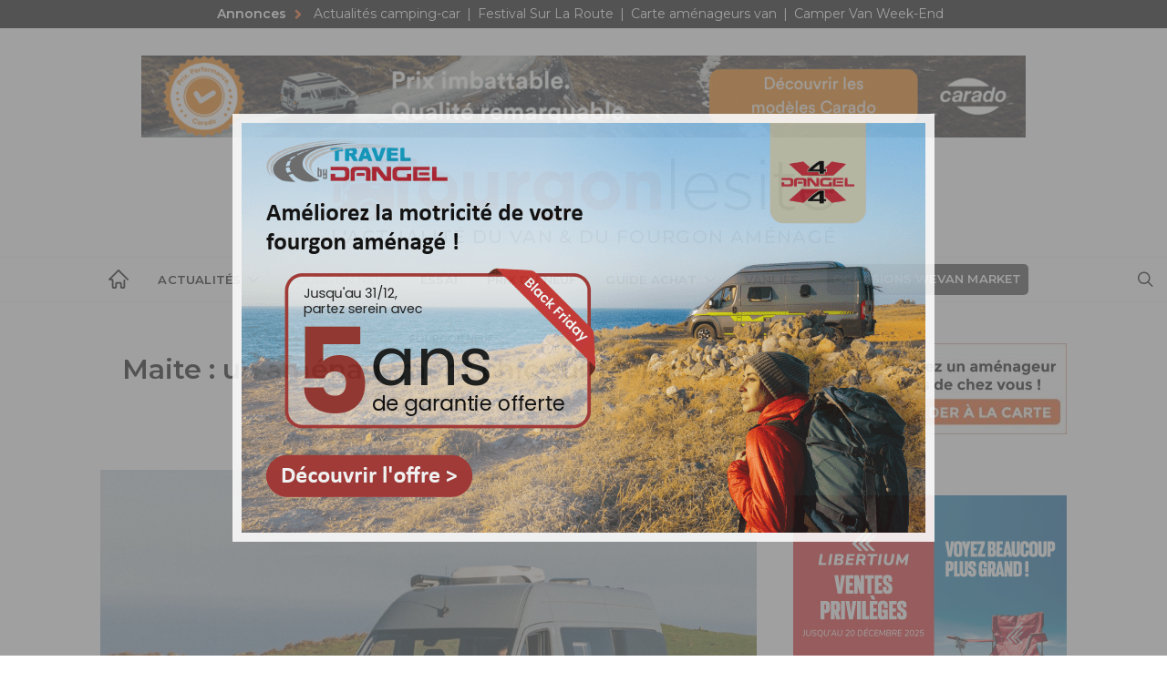

--- FILE ---
content_type: text/html; charset=UTF-8
request_url: https://www.fourgonlesite.com/fourgon-neuf/39380-maite-un-amenagement-chic-sur-mercedes-sprinter/
body_size: 43271
content:
<!DOCTYPE html>
<html lang="fr-FR">

<head>
    <meta charset="UTF-8">
    <meta name="viewport" content="width=device-width, initial-scale=1">
    <link rel="profile" href="http://gmpg.org/xfn/11">
        <script type="text/javascript" src="https://cache.consentframework.com/js/pa/30066/c/ECj7W/stub"
        referrerpolicy="unsafe-url" charset="utf-8"></script>
    <script type="text/javascript" src="https://choices.consentframework.com/js/pa/30066/c/ECj7W/cmp"
        referrerpolicy="unsafe-url" charset="utf-8" async></script>
    <meta name='robots' content='index, follow, max-image-preview:large, max-snippet:-1, max-video-preview:-1' />
	<style>img:is([sizes="auto" i], [sizes^="auto," i]) { contain-intrinsic-size: 3000px 1500px }</style>
	
	<!-- This site is optimized with the Yoast SEO plugin v26.4 - https://yoast.com/wordpress/plugins/seo/ -->
	<title>Maite : un aménagement chic sur Mercedes Sprinter | Fourgonlesite</title>
	<meta name="description" content="Fondée en 2018, Maite Activity est une entreprise du Pays-Basque espagnol entièrement dédiée à l’aménagement de Mercedes Sprinter. Élégants et orientés | Fourgonlesite, le site d&#039;information sur le van et du fourgon aménagé" />
	<link rel="canonical" href="https://www.fourgonlesite.com/fourgon-neuf/39380-maite-un-amenagement-chic-sur-mercedes-sprinter/" />
	<meta property="og:locale" content="fr_FR" />
	<meta property="og:type" content="article" />
	<meta property="og:title" content="Maite : un aménagement chic sur Mercedes Sprinter | Fourgonlesite" />
	<meta property="og:description" content="Fondée en 2018, Maite Activity est une entreprise du Pays-Basque espagnol entièrement dédiée à l’aménagement de Mercedes Sprinter. Élégants et orientés | Fourgonlesite, le site d&#039;information sur le van et du fourgon aménagé" />
	<meta property="og:url" content="https://www.fourgonlesite.com/fourgon-neuf/39380-maite-un-amenagement-chic-sur-mercedes-sprinter/" />
	<meta property="og:site_name" content="Fourgonlesite" />
	<meta property="article:publisher" content="https://www.facebook.com/fourgon.lesite.officiel/" />
	<meta property="article:published_time" content="2021-11-29T13:24:45+00:00" />
	<meta property="article:modified_time" content="2022-01-09T12:54:19+00:00" />
	<meta property="og:image" content="https://www.fourgonlesite.com/wp-content/uploads/2021/11/2022_Maite_Activity_Hegovan_01.jpg" />
	<meta property="og:image:width" content="1000" />
	<meta property="og:image:height" content="652" />
	<meta property="og:image:type" content="image/jpeg" />
	<meta name="author" content="Clément" />
	<meta name="twitter:card" content="summary_large_image" />
	<meta name="twitter:label1" content="Écrit par" />
	<meta name="twitter:data1" content="Clément" />
	<meta name="twitter:label2" content="Durée de lecture estimée" />
	<meta name="twitter:data2" content="6 minutes" />
	<script type="application/ld+json" class="yoast-schema-graph">{"@context":"https://schema.org","@graph":[{"@type":"WebPage","@id":"https://www.fourgonlesite.com/fourgon-neuf/39380-maite-un-amenagement-chic-sur-mercedes-sprinter/","url":"https://www.fourgonlesite.com/fourgon-neuf/39380-maite-un-amenagement-chic-sur-mercedes-sprinter/","name":"Maite : un aménagement chic sur Mercedes Sprinter | Fourgonlesite","isPartOf":{"@id":"https://www.fourgonlesite.com/#website"},"primaryImageOfPage":{"@id":"https://www.fourgonlesite.com/fourgon-neuf/39380-maite-un-amenagement-chic-sur-mercedes-sprinter/#primaryimage"},"image":{"@id":"https://www.fourgonlesite.com/fourgon-neuf/39380-maite-un-amenagement-chic-sur-mercedes-sprinter/#primaryimage"},"thumbnailUrl":"https://www.fourgonlesite.com/wp-content/uploads/2021/11/2022_Maite_Activity_Hegovan_01.jpg","datePublished":"2021-11-29T13:24:45+00:00","dateModified":"2022-01-09T12:54:19+00:00","author":{"@id":"https://www.fourgonlesite.com/#/schema/person/79080d3268c2b7cca6e8678b2261ff3a"},"description":"Fondée en 2018, Maite Activity est une entreprise du Pays-Basque espagnol entièrement dédiée à l’aménagement de Mercedes Sprinter. Élégants et orientés | Fourgonlesite, le site d'information sur le van et du fourgon aménagé","breadcrumb":{"@id":"https://www.fourgonlesite.com/fourgon-neuf/39380-maite-un-amenagement-chic-sur-mercedes-sprinter/#breadcrumb"},"inLanguage":"fr-FR","potentialAction":[{"@type":"ReadAction","target":["https://www.fourgonlesite.com/fourgon-neuf/39380-maite-un-amenagement-chic-sur-mercedes-sprinter/"]}]},{"@type":"ImageObject","inLanguage":"fr-FR","@id":"https://www.fourgonlesite.com/fourgon-neuf/39380-maite-un-amenagement-chic-sur-mercedes-sprinter/#primaryimage","url":"https://www.fourgonlesite.com/wp-content/uploads/2021/11/2022_Maite_Activity_Hegovan_01.jpg","contentUrl":"https://www.fourgonlesite.com/wp-content/uploads/2021/11/2022_Maite_Activity_Hegovan_01.jpg","width":1000,"height":652},{"@type":"BreadcrumbList","@id":"https://www.fourgonlesite.com/fourgon-neuf/39380-maite-un-amenagement-chic-sur-mercedes-sprinter/#breadcrumb","itemListElement":[{"@type":"ListItem","position":1,"name":"Accueil","item":"https://www.fourgonlesite.com/"},{"@type":"ListItem","position":2,"name":"Maite : un aménagement chic sur Mercedes Sprinter"}]},{"@type":"WebSite","@id":"https://www.fourgonlesite.com/#website","url":"https://www.fourgonlesite.com/","name":"Fourgonlesite","description":"Tout savoir sur le van et le fourgon aménagé","potentialAction":[{"@type":"SearchAction","target":{"@type":"EntryPoint","urlTemplate":"https://www.fourgonlesite.com/?s={search_term_string}"},"query-input":{"@type":"PropertyValueSpecification","valueRequired":true,"valueName":"search_term_string"}}],"inLanguage":"fr-FR"},{"@type":"Person","@id":"https://www.fourgonlesite.com/#/schema/person/79080d3268c2b7cca6e8678b2261ff3a","name":"Clément","image":{"@type":"ImageObject","inLanguage":"fr-FR","@id":"https://www.fourgonlesite.com/#/schema/person/image/","url":"https://secure.gravatar.com/avatar/a1f5d9f28c469cd66b69c9b20efcbae8?s=96&d=mm&r=g","contentUrl":"https://secure.gravatar.com/avatar/a1f5d9f28c469cd66b69c9b20efcbae8?s=96&d=mm&r=g","caption":"Clément"},"url":"https://www.fourgonlesite.com"}]}</script>
	<!-- / Yoast SEO plugin. -->


<link rel='dns-prefetch' href='//fonts.googleapis.com' />
<link rel="alternate" type="application/rss+xml" title="Fourgonlesite &raquo; Flux" href="https://www.fourgonlesite.com/feed/" />
<link rel="alternate" type="application/rss+xml" title="Fourgonlesite &raquo; Flux des commentaires" href="https://www.fourgonlesite.com/comments/feed/" />
<link rel="alternate" type="application/rss+xml" title="Fourgonlesite &raquo; Maite : un aménagement chic sur Mercedes Sprinter Flux des commentaires" href="https://www.fourgonlesite.com/fourgon-neuf/39380-maite-un-amenagement-chic-sur-mercedes-sprinter/feed/" />
<script type="text/javascript">
/* <![CDATA[ */
window._wpemojiSettings = {"baseUrl":"https:\/\/s.w.org\/images\/core\/emoji\/15.0.3\/72x72\/","ext":".png","svgUrl":"https:\/\/s.w.org\/images\/core\/emoji\/15.0.3\/svg\/","svgExt":".svg","source":{"concatemoji":"https:\/\/www.fourgonlesite.com\/wp-includes\/js\/wp-emoji-release.min.js?ver=6af5bb"}};
/*! This file is auto-generated */
!function(i,n){var o,s,e;function c(e){try{var t={supportTests:e,timestamp:(new Date).valueOf()};sessionStorage.setItem(o,JSON.stringify(t))}catch(e){}}function p(e,t,n){e.clearRect(0,0,e.canvas.width,e.canvas.height),e.fillText(t,0,0);var t=new Uint32Array(e.getImageData(0,0,e.canvas.width,e.canvas.height).data),r=(e.clearRect(0,0,e.canvas.width,e.canvas.height),e.fillText(n,0,0),new Uint32Array(e.getImageData(0,0,e.canvas.width,e.canvas.height).data));return t.every(function(e,t){return e===r[t]})}function u(e,t,n){switch(t){case"flag":return n(e,"\ud83c\udff3\ufe0f\u200d\u26a7\ufe0f","\ud83c\udff3\ufe0f\u200b\u26a7\ufe0f")?!1:!n(e,"\ud83c\uddfa\ud83c\uddf3","\ud83c\uddfa\u200b\ud83c\uddf3")&&!n(e,"\ud83c\udff4\udb40\udc67\udb40\udc62\udb40\udc65\udb40\udc6e\udb40\udc67\udb40\udc7f","\ud83c\udff4\u200b\udb40\udc67\u200b\udb40\udc62\u200b\udb40\udc65\u200b\udb40\udc6e\u200b\udb40\udc67\u200b\udb40\udc7f");case"emoji":return!n(e,"\ud83d\udc26\u200d\u2b1b","\ud83d\udc26\u200b\u2b1b")}return!1}function f(e,t,n){var r="undefined"!=typeof WorkerGlobalScope&&self instanceof WorkerGlobalScope?new OffscreenCanvas(300,150):i.createElement("canvas"),a=r.getContext("2d",{willReadFrequently:!0}),o=(a.textBaseline="top",a.font="600 32px Arial",{});return e.forEach(function(e){o[e]=t(a,e,n)}),o}function t(e){var t=i.createElement("script");t.src=e,t.defer=!0,i.head.appendChild(t)}"undefined"!=typeof Promise&&(o="wpEmojiSettingsSupports",s=["flag","emoji"],n.supports={everything:!0,everythingExceptFlag:!0},e=new Promise(function(e){i.addEventListener("DOMContentLoaded",e,{once:!0})}),new Promise(function(t){var n=function(){try{var e=JSON.parse(sessionStorage.getItem(o));if("object"==typeof e&&"number"==typeof e.timestamp&&(new Date).valueOf()<e.timestamp+604800&&"object"==typeof e.supportTests)return e.supportTests}catch(e){}return null}();if(!n){if("undefined"!=typeof Worker&&"undefined"!=typeof OffscreenCanvas&&"undefined"!=typeof URL&&URL.createObjectURL&&"undefined"!=typeof Blob)try{var e="postMessage("+f.toString()+"("+[JSON.stringify(s),u.toString(),p.toString()].join(",")+"));",r=new Blob([e],{type:"text/javascript"}),a=new Worker(URL.createObjectURL(r),{name:"wpTestEmojiSupports"});return void(a.onmessage=function(e){c(n=e.data),a.terminate(),t(n)})}catch(e){}c(n=f(s,u,p))}t(n)}).then(function(e){for(var t in e)n.supports[t]=e[t],n.supports.everything=n.supports.everything&&n.supports[t],"flag"!==t&&(n.supports.everythingExceptFlag=n.supports.everythingExceptFlag&&n.supports[t]);n.supports.everythingExceptFlag=n.supports.everythingExceptFlag&&!n.supports.flag,n.DOMReady=!1,n.readyCallback=function(){n.DOMReady=!0}}).then(function(){return e}).then(function(){var e;n.supports.everything||(n.readyCallback(),(e=n.source||{}).concatemoji?t(e.concatemoji):e.wpemoji&&e.twemoji&&(t(e.twemoji),t(e.wpemoji)))}))}((window,document),window._wpemojiSettings);
/* ]]> */
</script>
<!-- fourgonlesite.com is managing ads with Advanced Ads --><script id="fgpb-ready">
			window.advanced_ads_ready=function(e,a){a=a||"complete";var d=function(e){return"interactive"===a?"loading"!==e:"complete"===e};d(document.readyState)?e():document.addEventListener("readystatechange",(function(a){d(a.target.readyState)&&e()}),{once:"interactive"===a})},window.advanced_ads_ready_queue=window.advanced_ads_ready_queue||[];		</script>
		<link rel='alternate stylesheet' id='powerkit-icons-css' href='https://www.fourgonlesite.com/wp-content/plugins/powerkit/assets/fonts/powerkit-icons.woff?ver=2.9.6' type='text/css' as='font' type='font/wof' crossorigin />
<link rel='stylesheet' id='powerkit-css' href='https://www.fourgonlesite.com/wp-content/plugins/powerkit/assets/css/powerkit.css?ver=2.9.6' type='text/css' media='all' />
<style id='wp-emoji-styles-inline-css' type='text/css'>

	img.wp-smiley, img.emoji {
		display: inline !important;
		border: none !important;
		box-shadow: none !important;
		height: 1em !important;
		width: 1em !important;
		margin: 0 0.07em !important;
		vertical-align: -0.1em !important;
		background: none !important;
		padding: 0 !important;
	}
</style>
<link rel='stylesheet' id='wp-block-library-css' href='https://www.fourgonlesite.com/wp-includes/css/dist/block-library/style.min.css?ver=6af5bb' type='text/css' media='all' />
<style id='classic-theme-styles-inline-css' type='text/css'>
/*! This file is auto-generated */
.wp-block-button__link{color:#fff;background-color:#32373c;border-radius:9999px;box-shadow:none;text-decoration:none;padding:calc(.667em + 2px) calc(1.333em + 2px);font-size:1.125em}.wp-block-file__button{background:#32373c;color:#fff;text-decoration:none}
</style>
<style id='global-styles-inline-css' type='text/css'>
:root{--wp--preset--aspect-ratio--square: 1;--wp--preset--aspect-ratio--4-3: 4/3;--wp--preset--aspect-ratio--3-4: 3/4;--wp--preset--aspect-ratio--3-2: 3/2;--wp--preset--aspect-ratio--2-3: 2/3;--wp--preset--aspect-ratio--16-9: 16/9;--wp--preset--aspect-ratio--9-16: 9/16;--wp--preset--color--black: #000000;--wp--preset--color--cyan-bluish-gray: #abb8c3;--wp--preset--color--white: #ffffff;--wp--preset--color--pale-pink: #f78da7;--wp--preset--color--vivid-red: #cf2e2e;--wp--preset--color--luminous-vivid-orange: #ff6900;--wp--preset--color--luminous-vivid-amber: #fcb900;--wp--preset--color--light-green-cyan: #7bdcb5;--wp--preset--color--vivid-green-cyan: #00d084;--wp--preset--color--pale-cyan-blue: #8ed1fc;--wp--preset--color--vivid-cyan-blue: #0693e3;--wp--preset--color--vivid-purple: #9b51e0;--wp--preset--gradient--vivid-cyan-blue-to-vivid-purple: linear-gradient(135deg,rgba(6,147,227,1) 0%,rgb(155,81,224) 100%);--wp--preset--gradient--light-green-cyan-to-vivid-green-cyan: linear-gradient(135deg,rgb(122,220,180) 0%,rgb(0,208,130) 100%);--wp--preset--gradient--luminous-vivid-amber-to-luminous-vivid-orange: linear-gradient(135deg,rgba(252,185,0,1) 0%,rgba(255,105,0,1) 100%);--wp--preset--gradient--luminous-vivid-orange-to-vivid-red: linear-gradient(135deg,rgba(255,105,0,1) 0%,rgb(207,46,46) 100%);--wp--preset--gradient--very-light-gray-to-cyan-bluish-gray: linear-gradient(135deg,rgb(238,238,238) 0%,rgb(169,184,195) 100%);--wp--preset--gradient--cool-to-warm-spectrum: linear-gradient(135deg,rgb(74,234,220) 0%,rgb(151,120,209) 20%,rgb(207,42,186) 40%,rgb(238,44,130) 60%,rgb(251,105,98) 80%,rgb(254,248,76) 100%);--wp--preset--gradient--blush-light-purple: linear-gradient(135deg,rgb(255,206,236) 0%,rgb(152,150,240) 100%);--wp--preset--gradient--blush-bordeaux: linear-gradient(135deg,rgb(254,205,165) 0%,rgb(254,45,45) 50%,rgb(107,0,62) 100%);--wp--preset--gradient--luminous-dusk: linear-gradient(135deg,rgb(255,203,112) 0%,rgb(199,81,192) 50%,rgb(65,88,208) 100%);--wp--preset--gradient--pale-ocean: linear-gradient(135deg,rgb(255,245,203) 0%,rgb(182,227,212) 50%,rgb(51,167,181) 100%);--wp--preset--gradient--electric-grass: linear-gradient(135deg,rgb(202,248,128) 0%,rgb(113,206,126) 100%);--wp--preset--gradient--midnight: linear-gradient(135deg,rgb(2,3,129) 0%,rgb(40,116,252) 100%);--wp--preset--font-size--small: 13px;--wp--preset--font-size--medium: 20px;--wp--preset--font-size--large: 36px;--wp--preset--font-size--x-large: 42px;--wp--preset--spacing--20: 0.44rem;--wp--preset--spacing--30: 0.67rem;--wp--preset--spacing--40: 1rem;--wp--preset--spacing--50: 1.5rem;--wp--preset--spacing--60: 2.25rem;--wp--preset--spacing--70: 3.38rem;--wp--preset--spacing--80: 5.06rem;--wp--preset--shadow--natural: 6px 6px 9px rgba(0, 0, 0, 0.2);--wp--preset--shadow--deep: 12px 12px 50px rgba(0, 0, 0, 0.4);--wp--preset--shadow--sharp: 6px 6px 0px rgba(0, 0, 0, 0.2);--wp--preset--shadow--outlined: 6px 6px 0px -3px rgba(255, 255, 255, 1), 6px 6px rgba(0, 0, 0, 1);--wp--preset--shadow--crisp: 6px 6px 0px rgba(0, 0, 0, 1);}:where(.is-layout-flex){gap: 0.5em;}:where(.is-layout-grid){gap: 0.5em;}body .is-layout-flex{display: flex;}.is-layout-flex{flex-wrap: wrap;align-items: center;}.is-layout-flex > :is(*, div){margin: 0;}body .is-layout-grid{display: grid;}.is-layout-grid > :is(*, div){margin: 0;}:where(.wp-block-columns.is-layout-flex){gap: 2em;}:where(.wp-block-columns.is-layout-grid){gap: 2em;}:where(.wp-block-post-template.is-layout-flex){gap: 1.25em;}:where(.wp-block-post-template.is-layout-grid){gap: 1.25em;}.has-black-color{color: var(--wp--preset--color--black) !important;}.has-cyan-bluish-gray-color{color: var(--wp--preset--color--cyan-bluish-gray) !important;}.has-white-color{color: var(--wp--preset--color--white) !important;}.has-pale-pink-color{color: var(--wp--preset--color--pale-pink) !important;}.has-vivid-red-color{color: var(--wp--preset--color--vivid-red) !important;}.has-luminous-vivid-orange-color{color: var(--wp--preset--color--luminous-vivid-orange) !important;}.has-luminous-vivid-amber-color{color: var(--wp--preset--color--luminous-vivid-amber) !important;}.has-light-green-cyan-color{color: var(--wp--preset--color--light-green-cyan) !important;}.has-vivid-green-cyan-color{color: var(--wp--preset--color--vivid-green-cyan) !important;}.has-pale-cyan-blue-color{color: var(--wp--preset--color--pale-cyan-blue) !important;}.has-vivid-cyan-blue-color{color: var(--wp--preset--color--vivid-cyan-blue) !important;}.has-vivid-purple-color{color: var(--wp--preset--color--vivid-purple) !important;}.has-black-background-color{background-color: var(--wp--preset--color--black) !important;}.has-cyan-bluish-gray-background-color{background-color: var(--wp--preset--color--cyan-bluish-gray) !important;}.has-white-background-color{background-color: var(--wp--preset--color--white) !important;}.has-pale-pink-background-color{background-color: var(--wp--preset--color--pale-pink) !important;}.has-vivid-red-background-color{background-color: var(--wp--preset--color--vivid-red) !important;}.has-luminous-vivid-orange-background-color{background-color: var(--wp--preset--color--luminous-vivid-orange) !important;}.has-luminous-vivid-amber-background-color{background-color: var(--wp--preset--color--luminous-vivid-amber) !important;}.has-light-green-cyan-background-color{background-color: var(--wp--preset--color--light-green-cyan) !important;}.has-vivid-green-cyan-background-color{background-color: var(--wp--preset--color--vivid-green-cyan) !important;}.has-pale-cyan-blue-background-color{background-color: var(--wp--preset--color--pale-cyan-blue) !important;}.has-vivid-cyan-blue-background-color{background-color: var(--wp--preset--color--vivid-cyan-blue) !important;}.has-vivid-purple-background-color{background-color: var(--wp--preset--color--vivid-purple) !important;}.has-black-border-color{border-color: var(--wp--preset--color--black) !important;}.has-cyan-bluish-gray-border-color{border-color: var(--wp--preset--color--cyan-bluish-gray) !important;}.has-white-border-color{border-color: var(--wp--preset--color--white) !important;}.has-pale-pink-border-color{border-color: var(--wp--preset--color--pale-pink) !important;}.has-vivid-red-border-color{border-color: var(--wp--preset--color--vivid-red) !important;}.has-luminous-vivid-orange-border-color{border-color: var(--wp--preset--color--luminous-vivid-orange) !important;}.has-luminous-vivid-amber-border-color{border-color: var(--wp--preset--color--luminous-vivid-amber) !important;}.has-light-green-cyan-border-color{border-color: var(--wp--preset--color--light-green-cyan) !important;}.has-vivid-green-cyan-border-color{border-color: var(--wp--preset--color--vivid-green-cyan) !important;}.has-pale-cyan-blue-border-color{border-color: var(--wp--preset--color--pale-cyan-blue) !important;}.has-vivid-cyan-blue-border-color{border-color: var(--wp--preset--color--vivid-cyan-blue) !important;}.has-vivid-purple-border-color{border-color: var(--wp--preset--color--vivid-purple) !important;}.has-vivid-cyan-blue-to-vivid-purple-gradient-background{background: var(--wp--preset--gradient--vivid-cyan-blue-to-vivid-purple) !important;}.has-light-green-cyan-to-vivid-green-cyan-gradient-background{background: var(--wp--preset--gradient--light-green-cyan-to-vivid-green-cyan) !important;}.has-luminous-vivid-amber-to-luminous-vivid-orange-gradient-background{background: var(--wp--preset--gradient--luminous-vivid-amber-to-luminous-vivid-orange) !important;}.has-luminous-vivid-orange-to-vivid-red-gradient-background{background: var(--wp--preset--gradient--luminous-vivid-orange-to-vivid-red) !important;}.has-very-light-gray-to-cyan-bluish-gray-gradient-background{background: var(--wp--preset--gradient--very-light-gray-to-cyan-bluish-gray) !important;}.has-cool-to-warm-spectrum-gradient-background{background: var(--wp--preset--gradient--cool-to-warm-spectrum) !important;}.has-blush-light-purple-gradient-background{background: var(--wp--preset--gradient--blush-light-purple) !important;}.has-blush-bordeaux-gradient-background{background: var(--wp--preset--gradient--blush-bordeaux) !important;}.has-luminous-dusk-gradient-background{background: var(--wp--preset--gradient--luminous-dusk) !important;}.has-pale-ocean-gradient-background{background: var(--wp--preset--gradient--pale-ocean) !important;}.has-electric-grass-gradient-background{background: var(--wp--preset--gradient--electric-grass) !important;}.has-midnight-gradient-background{background: var(--wp--preset--gradient--midnight) !important;}.has-small-font-size{font-size: var(--wp--preset--font-size--small) !important;}.has-medium-font-size{font-size: var(--wp--preset--font-size--medium) !important;}.has-large-font-size{font-size: var(--wp--preset--font-size--large) !important;}.has-x-large-font-size{font-size: var(--wp--preset--font-size--x-large) !important;}
:where(.wp-block-post-template.is-layout-flex){gap: 1.25em;}:where(.wp-block-post-template.is-layout-grid){gap: 1.25em;}
:where(.wp-block-columns.is-layout-flex){gap: 2em;}:where(.wp-block-columns.is-layout-grid){gap: 2em;}
:root :where(.wp-block-pullquote){font-size: 1.5em;line-height: 1.6;}
</style>
<link rel='stylesheet' id='foogallery-core-css' href='https://www.fourgonlesite.com/wp-content/plugins/foogallery/extensions/default-templates/shared/css/foogallery.min.css?ver=3.1.1' type='text/css' media='all' />
<link rel='stylesheet' id='unslider-css-css' href='https://www.fourgonlesite.com/wp-content/plugins/advanced-ads-slider/public/assets/css/unslider.css?ver=1.4.10' type='text/css' media='all' />
<link rel='stylesheet' id='slider-css-css' href='https://www.fourgonlesite.com/wp-content/plugins/advanced-ads-slider/public/assets/css/slider.css?ver=1.4.10' type='text/css' media='all' />
<link rel='stylesheet' id='foobox-free-min-css' href='https://www.fourgonlesite.com/wp-content/plugins/foobox-image-lightbox/free/css/foobox.free.min.css?ver=2.7.33' type='text/css' media='all' />
<link rel='stylesheet' id='mks_shortcodes_fntawsm_css-css' href='https://www.fourgonlesite.com/wp-content/plugins/meks-flexible-shortcodes/css/font-awesome/css/font-awesome.min.css?ver=1.3.6' type='text/css' media='screen' />
<link rel='stylesheet' id='mks_shortcodes_simple_line_icons-css' href='https://www.fourgonlesite.com/wp-content/plugins/meks-flexible-shortcodes/css/simple-line/simple-line-icons.css?ver=1.3.6' type='text/css' media='screen' />
<link rel='stylesheet' id='mks_shortcodes_css-css' href='https://www.fourgonlesite.com/wp-content/plugins/meks-flexible-shortcodes/css/style.css?ver=1.3.6' type='text/css' media='screen' />
<link rel='stylesheet' id='dashicons-css' href='https://www.fourgonlesite.com/wp-includes/css/dashicons.min.css?ver=6af5bb' type='text/css' media='all' />
<link rel='stylesheet' id='powerkit-author-box-css' href='https://www.fourgonlesite.com/wp-content/plugins/powerkit/modules/author-box/public/css/public-powerkit-author-box.css?ver=2.9.6' type='text/css' media='all' />
<link rel='stylesheet' id='powerkit-basic-elements-css' href='https://www.fourgonlesite.com/wp-content/plugins/powerkit/modules/basic-elements/public/css/public-powerkit-basic-elements.css?ver=2.9.6' type='text/css' media='screen' />
<link rel='stylesheet' id='powerkit-coming-soon-css' href='https://www.fourgonlesite.com/wp-content/plugins/powerkit/modules/coming-soon/public/css/public-powerkit-coming-soon.css?ver=2.9.6' type='text/css' media='all' />
<link rel='stylesheet' id='powerkit-content-formatting-css' href='https://www.fourgonlesite.com/wp-content/plugins/powerkit/modules/content-formatting/public/css/public-powerkit-content-formatting.css?ver=2.9.6' type='text/css' media='all' />
<link rel='stylesheet' id='powerkit-сontributors-css' href='https://www.fourgonlesite.com/wp-content/plugins/powerkit/modules/contributors/public/css/public-powerkit-contributors.css?ver=2.9.6' type='text/css' media='all' />
<link rel='stylesheet' id='powerkit-facebook-css' href='https://www.fourgonlesite.com/wp-content/plugins/powerkit/modules/facebook/public/css/public-powerkit-facebook.css?ver=2.9.6' type='text/css' media='all' />
<link rel='stylesheet' id='powerkit-featured-categories-css' href='https://www.fourgonlesite.com/wp-content/plugins/powerkit/modules/featured-categories/public/css/public-powerkit-featured-categories.css?ver=2.9.6' type='text/css' media='all' />
<link rel='stylesheet' id='powerkit-widget-posts-css' href='https://www.fourgonlesite.com/wp-content/plugins/powerkit/modules/posts/public/css/public-powerkit-widget-posts.css?ver=2.9.6' type='text/css' media='all' />
<link rel='stylesheet' id='powerkit-share-buttons-css' href='https://www.fourgonlesite.com/wp-content/plugins/powerkit/modules/share-buttons/public/css/public-powerkit-share-buttons.css?ver=2.9.6' type='text/css' media='all' />
<link rel='stylesheet' id='widgetopts-styles-css' href='https://www.fourgonlesite.com/wp-content/plugins/widget-options/assets/css/widget-options.css?ver=4.0.9' type='text/css' media='all' />
<link rel='stylesheet' id='advanced-ads-layer-fancybox-css-css' href='https://www.fourgonlesite.com/wp-content/plugins/advanced-ads-layer/public/assets/fancybox/jquery.fancybox-1.3.4.css?ver=1.3.4' type='text/css' media='all' />
<link rel='stylesheet' id='csco_css_vendors-css' href='https://www.fourgonlesite.com/wp-content/themes/authentic/css/vendors.min.css?ver=6af5bb' type='text/css' media='all' />
<link rel='stylesheet' id='csco_css_styles-css' href='https://www.fourgonlesite.com/wp-content/themes/authentic/style.css?ver=6af5bb' type='text/css' media='all' />
<link rel='stylesheet' id='tablepress-default-css' href='https://www.fourgonlesite.com/wp-content/tablepress-combined.min.css?ver=47' type='text/css' media='all' />
<link rel='stylesheet' id='csco_child_css-css' href='https://www.fourgonlesite.com/wp-content/themes/fourgon/style.css?ver=1.0.0' type='text/css' media='all' />
<link rel='stylesheet' id='kirki_google_fonts-css' href='https://fonts.googleapis.com/css?family=Lato%3Aregular%2Cregular%2Citalic%2C700%2C700italic%7CMontserrat%3A600%2C700%2Cregular%2C500&#038;subset=latin-ext&#038;ver=3.0.15' type='text/css' media='all' />
<link rel='stylesheet' id='sib-front-css-css' href='https://www.fourgonlesite.com/wp-content/plugins/mailin/css/mailin-front.css?ver=6af5bb' type='text/css' media='all' />
<link rel='stylesheet' id='kirki-styles-csco_theme_mod-css' href='https://www.fourgonlesite.com/wp-content/themes/authentic/framework/includes/kirki/assets/css/kirki-styles.css?ver=3.0.15' type='text/css' media='all' />
<style id='kirki-styles-csco_theme_mod-inline-css' type='text/css'>
body, .offcanvas, #search, .navbar-stuck, input[type=search], input[type=text], input[type=number], input[type=email], input[type=tel], input[type=password], textarea, .form-control, .card{background-color:#FFFFFF;}.nav-tabs .nav-link.active, .nav-tabs .nav-item.show .nav-link, .woocommerce div.product .woocommerce-tabs ul.tabs li.active a{border-bottom-color:#FFFFFF;border-left-color:#EEEEEE;border-right-color:#EEEEEE;}.content .block-bg-dark, .dropcap-bg-inverse:first-letter, .dropcap-bg-dark:first-letter{color:#FFFFFF!important;}body, input[type=search], input[type=text], input[type=number], input[type=email], input[type=tel], input[type=password], textarea{color:#414141;}blockquote cite, label, .text-small, .comment-metadata, .logged-in-as, .post-categories, .post-count, .product-count, .post-meta, .post-tags, .sub-title, .tagcloud, .timestamp, #wp-calendar caption, .comment-metadata a, .comment-metadata, .bsa-wrap .bsa-count, .bsa-wrap .bsa-label, .bsb-default .bsb-count, .title-share, .btw-default .btw-tweet:before, .woocommerce ul.products li.product .price, .woocommerce .widget_price_filter .price_slider_amount, .woocommerce ul.cart_list li .reviewer, .woocommerce ul.product_list_widget li .reviewer, .woocommerce .woocommerce-result-count, .woocommerce .product_meta, .woocommerce div.product p.price del,.woocommerce div.product span.price del, .woocommerce .woocommerce-review-link, .woocommerce-review__published-date, .woocommerce table.shop_table th, .woocommerce table.shop_table_responsive tr td::before, .woocommerce-page table.shop_table_responsive tr td::before{color:#777777;}.owl-dot span{background-color:#777777;}a, #search .close, .bsa-wrap .bsa-count, .bsa-wrap .bsa-icon, .bsa-wrap .bsa-title, .bsb-default .bsb-link, .bsb-wrap .bsb-total .bsb-label, .woocommerce ul.products li.product .price ins, .woocommerce .widget_layered_nav ul li.chosen a:before, .woocommerce div.product p.price, .woocommerce div.product span.price, .woocommerce .quantity-controls input, .woocommerce .woocommerce-review-link:hover, .nav-tabs .nav-link.active, .nav-tabs .nav-item.show .nav-link, .woocommerce div.product .woocommerce-tabs ul.tabs li a, .woocommerce p.stars a:hover, .woocommerce .order-total .amount{color:#000000;}.owl-dot.active span{background-color:#000000;}.woocommerce a.remove{color:#000000!important;}a:hover, #search .close:hover, .woocommerce .widget_layered_nav ul li.chosen a:hover:before, .woocommerce p.stars a, .woocommerce .woocommerce-MyAccount-navigation-link.is-active a{color:#A0A0A0;}section.widget, .form-control, input[type=search], input[type=text], input[type=number], input[type=email], input[type=tel], input[type=password], textarea, select, .card, .woocommerce .cart-collaterals .cart_totals, .woocommerce form.checkout_coupon, .woocommerce form.login, .woocommerce form.register, .select2-container--default .select2-selection--single, .select2-dropdown, .woocommerce form .form-row.woocommerce-validated .select2-container, .woocommerce form .form-row.woocommerce-validated input.input-text, .woocommerce form .form-row.woocommerce-validated select, .woocommerce table.woocommerce-checkout-review-order-table, #add_payment_method #payment, .woocommerce-cart #payment, .woocommerce-checkout #payment, #add_payment_method table.cart td.actions .coupon .input-text, .woocommerce-cart table.cart td.actions .coupon .input-text, .woocommerce-checkout table.cart td.actions .coupon .input-text, .woocommerce table.woocommerce-table--order-details, .woocommerce .woocommerce-MyAccount-navigation ul{border-color:#EEEEEE;}.header-enabled .navbar-primary:not(.navbar-stuck) .navbar, .navigation.comment-navigation, .site-main > article > .post-author, .post-main .post-author, .comment-body + .comment-respond, .comment-list + .comment-respond, .comment-list article, .comment-list .pingback, .comment-list .trackback, .post-standard:not(.post-featured) + .post-standard:not(.post-featured), .archive-first + .archive-main > article:first-child, .single .section-carousel, .widget_nav_menu .menu > .menu-item:not(:first-child), .widget_pages li:not(:first-child) a, .widget_meta li:not(:first-child) a, .widget_categories > ul > li:not(:first-child), .widget_archive > ul > li:not(:first-child), .widget_recent_comments li:not(:first-child), .widget_recent_entries li:not(:first-child), #wp-calendar tbody td, .single .navigation.pagination, .navigation.pagination + .post-tags, .fb-comments, .post-tags, .sidebar-offcanvas .widget + .widget, .page-header-simple .page-header + .post-archive, .section-carousel + .site-content > .container:before, .section-grid + .site-content > .container:before, .archive-pagination:not(:empty), .woocommerce .widget_shopping_cart .total, .woocommerce.widget_shopping_cart .total, .widget_product_categories > ul > li:not(:first-child), .woocommerce .widget_layered_nav > ul > li:not(:first-child), .woocommerce .product_meta, .nav-tabs .nav-link.active, .nav-tabs .nav-item.show .nav-link, .woocommerce div.product .woocommerce-tabs ul.tabs li.active a, .woocommerce #review_form, .woocommerce table.shop_table td, #add_payment_method .cart-collaterals .cart_totals tr td, #add_payment_method .cart-collaterals .cart_totals tr th, .woocommerce-cart .cart-collaterals .cart_totals tr td, .woocommerce-cart .cart-collaterals .cart_totals tr th, .woocommerce-checkout .cart-collaterals .cart_totals tr td, .woocommerce-checkout .cart-collaterals .cart_totals tr th, .woocommerce table.shop_table tbody th, .woocommerce table.shop_table tfoot td, .woocommerce table.shop_table tfoot th{border-top-color:#EEEEEE;}.navbar-primary:not(.navbar-stuck) .navbar, .navbar-stuck, .topbar, .navbar-offcanvas, .navigation.comment-navigation, .bsc-separator, .nav-tabs, .woocommerce div.product .woocommerce-tabs ul.tabs{border-bottom-color:#EEEEEE;}.woocommerce .widget_price_filter .price_slider_wrapper .ui-widget-content, .nav-tabs .nav-link:not(.active):focus, .nav-tabs .nav-link:not(.active):hover{background-color:#EEEEEE;}.woocommerce .star-rating::before{color:#EEEEEE;}.site-main .bmc-wrap, .post-comments, .content .dropcap-bg:first-letter, .content .dropcap-bg-light:first-letter, .content .block-bg-default, .content .block-bg-light, .bsa-horizontal .bsa-link, .bsb-after-post.bsb-default .bsb-link, .bsb-before-post.bsb-default .bsb-link, .basic_mailchimp_widget, .btw-slider, div.quantity input, .woocommerce-error, .woocommerce-info, .woocommerce-message, .card-header, .progress, .woocommerce div.product .woocommerce-tabs ul.tabs li:not(.active) a:hover, .woocommerce table.shop_attributes tr:nth-child(even) td, .woocommerce table.shop_attributes tr:nth-child(even) th, .woocommerce .woocommerce-Reviews #comments, .woocommerce #review_form_wrapper, #add_payment_method #payment div.form-row, .woocommerce-cart #payment div.form-row, .woocommerce-checkout #payment div.form-row{background-color:#F8F8F8;}h1, h2, h3, h4, h5, h6, .comment .fn, #search input[type="search"], .woocommerce .widget_shopping_cart .total strong, .woocommerce.widget_shopping_cart .total strong, .woocommerce .widget_shopping_cart .total .amount, .woocommerce.widget_shopping_cart .total .amount, .woocommerce-review__author, .comment-reply-title, #ship-to-different-address > label{color:#000000;}#search input[type="search"]:-ms-input-placeholder{color:#000000;}#search input[type="search"]:-moz-placeholder{color:#000000;}#search input[type="search"]::-webkit-input-placeholder{color:#000000;}h1 a, h2 a, h3 a, h4 a, h5 a, h6 a, .comment .fn a{color:#000000;}h1 a:hover, h2 a:hover, h3 a:hover, h4 a:hover, h5 a:hover, h6 a:hover, .comment .fn a:hover{color:#A0A0A0;}.btn-primary, .bsb-monochrome.bsb-before-post .bsb-link, .bsb-monochrome.bsb-after-post .bsb-link, .woocommerce #respond input#submit, .woocommerce a.button, .woocommerce button.button, .woocommerce input.button, .woocommerce span.onsale, .header-cart .cart-quantity, .woocommerce.widget_product_search input[type=submit], .product-thumbnail .added_to_cart, .woocommerce a.remove:hover, .select2-container--default .select2-results__option--highlighted[aria-selected]{color:#EEEEEE;}.btn-primary:hover, .btn-primary:active, .btn-primary:focus, .bsb-monochrome.bsb-before-post .bsb-link:hover, .bsb-monochrome.bsb-after-post .bsb-link:hover, .woocommerce #respond input#submit:hover, .woocommerce a.button:hover, .woocommerce button.button:hover, .woocommerce input.button:hover,  .header-cart:hover .cart-quantity, .post-tags a:focus, .post-tags a:hover, .tagcloud a:focus, .tagcloud a:hover, .woocommerce.widget_product_search input[type=submit]:hover, .product-thumbnail .added_to_cart:hover{color:#FFFFFF;}.btn-primary, .nav-pills .nav-link.active, .nav-pills .nav-link.active:focus, .nav-pills .nav-link.active:hover, .bsb-monochrome.bsb-before-post .bsb-link, .bsb-monochrome.bsb-after-post .bsb-link, .woocommerce #respond input#submit, .woocommerce a.button, .woocommerce button.button, .woocommerce input.button, .woocommerce span.onsale, .header-cart .cart-quantity, .woocommerce .widget_price_filter .ui-slider .ui-slider-handle, .woocommerce .widget_price_filter .ui-slider .ui-slider-range, .woocommerce.widget_product_search input[type=submit], .product-thumbnail .added_to_cart, .woocommerce #respond input#submit.alt, .woocommerce a.button.alt, .woocommerce button.button.alt, .woocommerce input.button.alt, .woocommerce a.remove:hover, .select2-container--default .select2-results__option--highlighted[aria-selected]{background-color:#282828;}.bg-primary{background-color:#282828!important;}.woocommerce .star-rating span::before{color:#282828;}.btn-primary:hover, .btn-primary:active, .btn-primary:focus, .bsb-monochrome.bsb-before-post .bsb-link:hover, .bsb-monochrome.bsb-after-post .bsb-link:hover, .woocommerce #respond input#submit:hover, .woocommerce a.button:hover, .woocommerce button.button:hover, .woocommerce input.button:hover,  .header-cart:hover .cart-quantity, .post-tags a:focus, .post-tags a:hover, .tagcloud a:focus, .tagcloud a:hover, .woocommerce.widget_product_search input[type=submit]:hover, .product-thumbnail .added_to_cart:hover, .woocommerce #respond input#submit.alt:hover, .woocommerce a.button.alt:hover, .woocommerce button.button.alt:hover, .woocommerce input.button.alt:hover{background-color:#000000;}.btn-secondary, .woocommerce #respond input#submit.disabled, .woocommerce #respond input#submit:disabled, .woocommerce a.button.disabled, .woocommerce a.button:disabled, .woocommerce button.button.disabled, .woocommerce button.button:disabled, .woocommerce input.button.disabled, .woocommerce input.button:disabled, .woocommerce.widget_product_search input[type=submit].disabled, .woocommerce.widget_product_search input[type=submit]:disabled, .woocommerce .added_to_cart.disabled, .woocommerce .added_to_cart:disabled, .woocommerce #respond input#submit.alt.disabled, .woocommerce #respond input#submit.alt.disabled:hover, .woocommerce #respond input#submit.alt:disabled, .woocommerce #respond input#submit.alt:disabled:hover, .woocommerce #respond input#submit.alt:disabled[disabled], .woocommerce #respond input#submit.alt:disabled[disabled]:hover, .woocommerce a.button.alt.disabled, .woocommerce a.button.alt.disabled:hover, .woocommerce a.button.alt:disabled, .woocommerce a.button.alt:disabled:hover, .woocommerce a.button.alt:disabled[disabled], .woocommerce a.button.alt:disabled[disabled]:hover, .woocommerce button.button.alt.disabled, .woocommerce button.button.alt.disabled:hover, .woocommerce button.button.alt:disabled, .woocommerce button.button.alt:disabled:hover, .woocommerce button.button.alt:disabled[disabled], .woocommerce button.button.alt:disabled[disabled]:hover, .woocommerce input.button.alt.disabled, .woocommerce input.button.alt.disabled:hover, .woocommerce input.button.alt:disabled, .woocommerce input.button.alt:disabled:hover, .woocommerce input.button.alt:disabled[disabled], .woocommerce input.button.alt:disabled[disabled]:hover{color:#A0A0A0;background-color:#EEEEEE;}.btn-secondary:hover, .btn-secondary:active, .btn-secondary:focus{color:#000000;background-color:#F8F8F8;}.site-title{color:#000000;}.site-title:hover{color:#A0A0A0;}.site-description{color:#A0A0A0;}.navbar-primary:not(.navbar-stuck) .navbar, .navbar-stuck{border-bottom-width:1px;border-bottom-style:solid;}.navbar-primary a, .navbar-primary button, .navbar-primary .navbar-nav > li > a, .navbar-primary .bsa-wrap .bsa-icon, .navbar-primary .bsa-wrap .bsa-label, .navbar-primary .bsa-wrap .bsa-title{color:#000000;}.navbar-primary a:hover, .navbar-primary button:hover, .navbar-primary .navbar-nav > li > a:focus, .navbar-primary .navbar-nav > li > a:hover, .navbar-primary .navbar-nav > li.current-menu-parent > a, .navbar-primary .navbar-nav > li.current-nav-item > a, .navbar-primary .bsa-nav .bsa-item .bsa-link:hover .bsa-icon, .navbar-primary .bsa-nav .bsa-item .bsa-link:hover .bsa-title, .navbar-primary .bsa-wrap .bsa-count{color:#A0A0A0;}.navbar-nav .sub-menu{background-color:#FFFFFF;border:1px #EEEEEE solid;}.navbar-nav .sub-menu .sub-menu{margin-top:-1px;}.navbar-nav .sub-menu a, .mega-menu > .sub-menu > li > a:hover{color:#000000;}.navbar-nav .sub-menu a:hover, .navbar-nav .sub-menu a:focus, .navbar-nav .sub-menu a:active{color:#FFFFFF;background-color:#000000;}.navbar-nav .sub-menu .current-menu-item > a, .navbar-nav .sub-menu .current-menu-ancestor > a, .navbar-nav .sub-menu .current-menu-parent > a{color:#000000;background-color:#EEEEEE;}.navbar-nav .sub-menu li + li > a{border-top:1px #EEEEEE solid;}.topbar{border-bottom-width:1px;border-bottom-style:solid;}.topbar a, .topbar .navbar-nav > li > a, .topbar .bsa-wrap .bsa-icon, .topbar .bsa-wrap .bsa-label, .topbar .bsa-wrap .bsa-title{color:#A0A0A0;}.topbar a:hover, .topbar .navbar-nav > li > a:focus, .topbar .navbar-nav > li > a:hover, .topbar .navbar-nav > li.current-menu-item > a, .topbar .bsa-nav .bsa-item .bsa-link:hover .bsa-icon, .topbar .bsa-nav .bsa-item .bsa-link:hover .bsa-title, .topbar .bsa-wrap .bsa-count{color:#000000;}.offcanvas-header .navbar-brand, .offcanvas-header .navbar-toggle{color:#000000;}.offcanvas-header .navbar-brand:hover, .offcanvas-header .navbar-brand:focus, .offcanvas-header .navbar-toggle:hover, .offcanvas-header .navbar-toggle:focus{color:#A0A0A0;}.offcanvas-header .navbar{background-color:#FFFFFF;}.navbar-offcanvas{border-bottom-width:1px;border-bottom-style:solid;height:50px;}.content p{color:#A0A0A0;}.content p > a:not(.btn):not(.button){color:#fd4602;}.content p > a:not(.btn):not(.button):hover{color:#dd9933;}.post-categories a{color:#000000;}.post-categories a:hover{color:#A0A0A0;}::selection{color:#FFFFFF;background:#000000;}::-moz-selection{color:#FFFFFF;background:#000000;}.content blockquote, .content blockquote p{color:#000000;}.content .dropcap:first-letter, .content .content-block, .content .lead{color:#000000;}.content .dropcap-bg-inverse:first-letter, .content .dropcap-bg-dark:first-letter, .content .block-border-top:before, .content .block-border-bottom:after, .content .block-bg-inverse, .content .block-bg-dark{background-color:#000000;}.content .dropcap-borders:first-letter, .content .block-border-all{border-color:#000000;}.content .dropcap-border-right:first-letter, .content .block-border-right{border-right-color:#000000;}.content .block-border-left{border-left-color:#000000;}.site-footer{background-color:#000000;color:#A0A0A0;}.site-footer .owl-dot span, .site-footer .widget_price_filter .ui-slider .ui-slider-handle{background-color:#A0A0A0;}.site-footer .title-widget{color:#777777;}.site-footer a, .site-footer #wp-calendar thead th, .site-footer .owl-dot.active span, .site-footer h2, .site-footer .bsa-wrap .bsa-count, .site-footer .bsa-wrap .bsa-icon, .site-footer .bsa-wrap .bsa-title, .woocommerce .site-footer .widget_shopping_cart .total strong, .site-footer .woocommerce.widget_shopping_cart .total strong, .woocommerce .site-footer .widget_shopping_cart .total .amount, .site-footer .woocommerce.widget_shopping_cart .total .amount, .woocommerce .site-footer .star-rating span::before{color:#FFFFFF;}.site-footer .owl-dot.active span{background-color:#FFFFFF;}.woocommerce .site-footer a.remove{color:#FFFFFF!important;}.site-footer a:hover, site-footer a:hover:active, .site-footer a:focus:active, .site-footer .mega-menu > .sub-menu > li > a:hover{color:#A0A0A0;}.site-footer #wp-calendar tfoot tr #prev + .pad:after, .site-footer #wp-calendar tbody td a, .sidebar-footer .basic_mailchimp_widget, .sidebar-footer .bsa-horizontal .bsa-link, .woocommerce .site-footer .widget_price_filter .ui-slider .ui-slider-range, .woocommerce .site-footer .widget_price_filter .price_slider_wrapper .ui-widget-content{background-color:#242424;}.site-footer .widget, .site-footer .widget_nav_menu .menu > .menu-item:not(:first-child), .site-footer .widget_categories > ul > li:not(:first-child), .site-footer .widget_archive > ul > li:not(:first-child), .site-footer #wp-calendar tbody td, .site-footer .widget_pages li:not(:first-child) a, .site-footer .widget_meta li:not(:first-child) a, .site-footer .widget_recent_comments li:not(:first-child), .site-footer .widget_recent_entries li:not(:first-child), .site-footer #wp-calendar tbody td#today:after, .footer-section + .footer-section > .container > *, .sidebar-footer .widget + .widget, .site-footer .widget_product_categories > ul > li:not(:first-child), .site-footer .widget_layered_nav > ul > li:not(:first-child), .woocommerce .site-footer .widget_shopping_cart .total, .site-footer .woocommerce.widget_shopping_cart .total{border-top-color:#242424;}.woocommerce .site-footer .star-rating::before{color:#242424;}.site-footer .btn, .woocommerce .site-footer a.button, .woocommerce .site-footer button.button, .woocommerce .site-footer input.button{color:#A0A0A0;}.site-footer .btn:hover, .site-footer .btn:active, .woocommerce .site-footer a.button:hover, .woocommerce .site-footer button.button:hover, .woocommerce .site-footer input.button:hover{color:#FFFFFF;}.site-footer .btn, .site-footer select, .site-footer .authentic_widget_posts .numbered .post-number, .woocommerce .site-footer a.button, .woocommerce .site-footer button.button, .woocommerce .site-footer input.button{background-color:#242424;}.site-footer .btn:hover, .site-footer .btn:active, .site-footer .btn:focus, .woocommerce .site-footer a.button:hover, .woocommerce .site-footer button.button:hover, .woocommerce .site-footer input.button:hover{background-color:#141414;}.overlay:before, .page-header.overlay:hover:before, .overlay-static > div:before, .post-thumbnail:before{background-color:rgba(40,40,40,0.125);}.overlay:hover:before, .overlay-static:hover > div:before, .post-thumbnail:hover:before, .pagination-visible:hover .pagination-title{background-color:rgba(40,40,40,0.25);}body, button, input[type=search], input[type=text], input[type=number], input[type=email], input[type=tel], input[type=password], optgroup, select, textarea{font-family:Lato, Helvetica, Arial, sans-serif;font-size:16px;font-weight:400;font-style:normal;}blockquote cite, label, .text-small, .comment-metadata, .logged-in-as, .post-categories, .post-count, .product-count, .post-meta, .post-tags, .sub-title, .tagcloud, .timestamp, .alert, #wp-calendar caption, .bsa-wrap .bsa-count, .bsa-wrap .bsa-label, .bsb-wrap .bsb-count, .btw-count, .woocommerce .widget_price_filter .price_slider_amount, .woocommerce ul.cart_list li .reviewer, .woocommerce ul.product_list_widget li .reviewer, .woocommerce .woocommerce-result-count, .woocommerce .product_meta,  .woocommerce-error, .woocommerce-info, .woocommerce-message, .woocommerce .woocommerce-review-link, .woocommerce-review__published-date, .woocommerce table.shop_table th, .woocommerce table.shop_table_responsive tr td::before, .woocommerce-page table.shop_table_responsive tr td::before{font-family:Montserrat, Helvetica, Arial, sans-serif;font-size:11px;font-weight:600;font-style:normal;text-transform:uppercase;}.lead, .text-large, .bmc-message{font-family:Lato, Helvetica, Arial, sans-serif;font-size:1.25rem;font-weight:400;font-style:normal;text-transform:none;}.btn, .btn-link, .nav-tabs .nav-link, .nav-pills .nav-link, .card-header h5, .pagination-title, .comment-reply-link, .bsa-wrap .bsa-title, .bsb-wrap .bsb-label, .bsb-wrap .bsb-title, .title-share, .btw-username, .btw-label, .woocommerce #respond input#submit, .woocommerce a.button, .woocommerce button.button, .woocommerce input.button, .woocommerce .widget_price_filter .price_slider_amount .button, body .woocommerce.widget_product_search input[type=submit], .woocommerce span.onsale, .product-thumbnail .added_to_cart, .woocommerce div.product form.cart .reset_variations, .woocommerce div.product .woocommerce-tabs ul.tabs li a, #add_payment_method .wc-proceed-to-checkout a.checkout-button, .woocommerce-cart .wc-proceed-to-checkout a.checkout-button, .woocommerce-checkout .wc-proceed-to-checkout a.checkout-button{font-family:Montserrat, Helvetica, Arial, sans-serif;font-size:11px;font-weight:700;font-style:normal;letter-spacing:1px;text-transform:uppercase;}h1, h2, h3, h4, h5, h6, .comment .fn, .archive-standard section.basic_mailchimp_widget .title-widget, .archive-list section.basic_mailchimp_widget .title-widget, .woocommerce ul.cart_list li a, .woocommerce ul.product_list_widget li a, .woocommerce .widget_shopping_cart .total strong, .woocommerce.widget_shopping_cart .total strong, .woocommerce .widget_shopping_cart .total .amount, .woocommerce.widget_shopping_cart .total .amount, .woocommerce-review__author, .woocommerce .cart_item .product-name a, #ship-to-different-address > label{font-family:Montserrat, Helvetica, Arial, sans-serif;font-weight:600;font-style:normal;}.title-block, .comment-reply-title, .nav-links, section.related.products > h2, .woocommerce .cart_totals > h2, .woocommerce-billing-fields > h3, #ship-to-different-address > label, #order_review_heading, .woocommerce .woocommerce-order-details__title, .woocommerce .woocommerce-customer-details > h2, .woocommerce .woocommerce-column__title, .woocommerce .woocommerce-Address-title h3{font-family:Montserrat, Helvetica, Arial, sans-serif;font-size:13px;font-weight:700;font-style:normal;letter-spacing:0px;text-transform:uppercase;}h1, .archive-standard h2{font-size:1.25rem;letter-spacing:0px;text-transform:none;}h2, .post-archive .overlay h2, .post-archive .archive-standard:not(.columns-3) .post-outer.overlay h3, .archive-standard section.basic_mailchimp_widget .title-widget, .archive-list section.basic_mailchimp_widget .title-widget{font-size:1.05rem;letter-spacing:0px;text-transform:none;}h3, .archive-grid h2, .archive-masonry h2, .archive-list h2{font-size:0.85rem;letter-spacing:0px;text-transform:none;}h4{font-size:0.85rem;letter-spacing:0px;text-transform:none;}h5, .woocommerce ul.cart_list li a, .woocommerce ul.product_list_widget li a, .woocommerce .widget_shopping_cart .total strong, .woocommerce.widget_shopping_cart .total strong, .woocommerce-loop-product__title, .woocommerce .cart_item .product-name a{font-size:15px;letter-spacing:0px;text-transform:none;}h6, .comment .fn, .woocommerce-review__author{font-size:15px;letter-spacing:0px;text-transform:none;}.navbar-nav > li > a, .mega-menu > .sub-menu > li > a, .widget_archive li, .widget_categories li, .widget_meta li a, .widget_nav_menu .menu > li > a, .widget_pages .page_item a, .woocommerce.widget_product_categories li, .woocommerce .widget_layered_nav li, .woocommerce .woocommerce-MyAccount-navigation-link a{font-family:Montserrat, Helvetica, Arial, sans-serif;font-size:13px;font-weight:600;font-style:normal;letter-spacing:0.2px;text-transform:uppercase;}.topbar .navbar-nav > li > a, .nav .sub-menu a, .widget_categories .children li a, .widget_nav_menu .sub-menu a, .widget_product_categories .children li a{font-family:Montserrat, Helvetica, Arial, sans-serif;font-size:13px;font-weight:400;font-style:normal;letter-spacing:0px;text-transform:none;}.content .lead{font-family:Montserrat, Helvetica, Arial, sans-serif;font-size:2rem;font-weight:700;font-style:normal;letter-spacing:-.1rem;text-transform:none;}.content .dropcap:first-letter{font-family:Montserrat, Helvetica, Arial, sans-serif;font-size:2.5rem;font-weight:500;font-style:normal;text-transform:uppercase;}.content blockquote{font-family:Montserrat, Helvetica, Arial, sans-serif;font-size:2rem;font-weight:700;font-style:normal;letter-spacing:-.1rem;text-transform:none;}.post-number span:first-child{font-family:Montserrat, Helvetica, Arial, sans-serif;font-size:1.15rem;font-weight:400;font-style:normal;}#search input[type="search"]{font-family:Montserrat, Helvetica, Arial, sans-serif!important;font-size:3rem!important;font-weight:600!important;font-style:normal!important;letter-spacing:-.15rem!important;text-transform:none!important;}.topbar .navbar{height:40px;}.header .logo-image{width:550px;}.header .site-description{font-family:Montserrat, Helvetica, Arial, sans-serif;font-size:20px;font-weight:500;font-style:normal;letter-spacing:1.35px;text-transform:uppercase;}.navbar-primary .navbar{height:50px;}.navbar-primary .navbar-brand{font-family:Montserrat, Helvetica, Arial, sans-serif;font-size:22px;font-weight:600;font-style:normal;letter-spacing:-1px;text-transform:none;}.offcanvas{top:50px;}.offcanvas-header .navbar .navbar-brand{font-family:Montserrat, Helvetica, Arial, sans-serif;font-size:22px;font-weight:600;font-style:normal;letter-spacing:-1px;text-transform:none;}.site-footer .logo-image{width:213px;}.btn, .scroll-to-top:after, .image-popup:after, .pin-it, .content .dropcap:first-letter, .bsa-horizontal .bsa-link, .bsb-after-post .bsb-link, .bsb-before-post .bsb-link, .woocommerce #respond input#submit, .woocommerce a.button, .woocommerce button.button, .woocommerce input.button{-webkit-border-radius:0;-moz-border-radius:0;border-radius:0;}.input-group-btn .btn{border-top-right-radius:0;border-bottom-right-radius:0;}.single .section-carousel article h2{font-size:1rem;letter-spacing:-.025rem;}@media ( min-width: 768px ){.tabs-vertical .nav-tabs{border-bottom-color:#FFFFFF;border-right-color:#EEEEEE;}.tabs-vertical .nav-tabs .nav-link.active, .tabs-vertical .nav-tabs .nav-item.show .nav-link{border-right-color:#FFFFFF;border-bottom-color:#EEEEEE;}}@media ( min-width: 992px ){.header-enabled .navbar-primary:not(.navbar-stuck) .navbar{border-top-width:1px;border-top-style:solid;}.site-content .container{width:1100px;}.layout-sidebar .site-content .content-area{flex-basis:calc(100% - 40px - 300px);max-width:calc(100% - 40px - 300px);}.site-content .sidebar-area{flex-basis:calc(40px + 300px);max-width:calc(40px + 300px);}.topbar .container{width:1140px;}.header .container{width:1100px;}.header-col{height:100px;}.navbar-primary .container{width:1140px;}.owl-featured .post-outer{height:300px;}.owl-featured h2{font-size:1.25rem;letter-spacing:0px;text-transform:none;}.home .section-carousel .container, .blog .section-carousel .container{width:1140px;}.home .section-carousel .container-fluid, .blog .section-carousel .container-fluid{padding:0 30px;}.home .section-carousel article h2, .blog .section-carousel article h2{font-size:1rem;letter-spacing:-.025rem;}}@media ( min-width: 601px ){.admin-bar .offcanvas{top:calc(50px + 46px);}}@media ( min-width: 783px ){.admin-bar .offcanvas{top:calc(50px + 32px);}}@media ( min-width: 1200px ){.owl-center article{width:750px;}.owl-boxed{max-width:750px;}}
</style>
<script type="text/javascript" src="https://www.fourgonlesite.com/wp-includes/js/jquery/jquery.min.js?ver=3.7.1" id="jquery-core-js"></script>
<script type="text/javascript" src="https://www.fourgonlesite.com/wp-includes/js/jquery/jquery-migrate.min.js?ver=3.4.1" id="jquery-migrate-js"></script>
<script type="text/javascript" src="https://www.fourgonlesite.com/wp-content/plugins/advanced-ads-slider/public/assets/js/unslider.min.js?ver=1.4.10" id="unslider-js-js"></script>
<script type="text/javascript" src="https://www.fourgonlesite.com/wp-content/plugins/advanced-ads-slider/public/assets/js/jquery.event.move.js?ver=1.4.10" id="unslider-move-js-js"></script>
<script type="text/javascript" src="https://www.fourgonlesite.com/wp-content/plugins/advanced-ads-slider/public/assets/js/jquery.event.swipe.js?ver=1.4.10" id="unslider-swipe-js-js"></script>
<script type="text/javascript" id="post-views-counter-frontend-js-before">
/* <![CDATA[ */
var pvcArgsFrontend = {"mode":"js","postID":39380,"requestURL":"https:\/\/www.fourgonlesite.com\/wp-admin\/admin-ajax.php","nonce":"11cb015d8c","dataStorage":"cookies","multisite":false,"path":"\/","domain":""};
/* ]]> */
</script>
<script type="text/javascript" src="https://www.fourgonlesite.com/wp-content/plugins/post-views-counter/js/frontend.min.js?ver=1.4.8" id="post-views-counter-frontend-js"></script>
<script type="text/javascript" id="advanced-ads-advanced-js-js-extra">
/* <![CDATA[ */
var advads_options = {"blog_id":"1","privacy":{"enabled":false,"state":"not_needed"}};
/* ]]> */
</script>
<script type="text/javascript" src="https://www.fourgonlesite.com/wp-content/plugins/advanced-ads/public/assets/js/advanced.min.js?ver=1.56.4" id="advanced-ads-advanced-js-js"></script>
<script type="text/javascript" id="advanced_ads_pro/visitor_conditions-js-extra">
/* <![CDATA[ */
var advanced_ads_pro_visitor_conditions = {"referrer_cookie_name":"advanced_ads_pro_visitor_referrer","referrer_exdays":"365","page_impr_cookie_name":"advanced_ads_page_impressions","page_impr_exdays":"3650"};
/* ]]> */
</script>
<script type="text/javascript" src="https://www.fourgonlesite.com/wp-content/plugins/advanced-ads-pro-2.28.3/modules/advanced-visitor-conditions/inc/conditions.min.js?ver=2.28.3" id="advanced_ads_pro/visitor_conditions-js"></script>
<script type="text/javascript" id="foobox-free-min-js-before">
/* <![CDATA[ */
/* Run FooBox FREE (v2.7.33) */
var FOOBOX = window.FOOBOX = {
	ready: true,
	disableOthers: false,
	o: {wordpress: { enabled: true }, countMessage:'image %index of %total', captions: { dataTitle: ["captionTitle","title"], dataDesc: ["captionDesc","description"] }, rel: '', excludes:'.fbx-link,.nofoobox,.nolightbox,a[href*="pinterest.com/pin/create/button/"]', affiliate : { enabled: false }},
	selectors: [
		".foogallery-container.foogallery-lightbox-foobox", ".foogallery-container.foogallery-lightbox-foobox-free", ".gallery", ".wp-block-gallery", ".wp-caption", ".wp-block-image", "a:has(img[class*=wp-image-])", ".foobox"
	],
	pre: function( $ ){
		// Custom JavaScript (Pre)
		
	},
	post: function( $ ){
		// Custom JavaScript (Post)
		
		// Custom Captions Code
		
	},
	custom: function( $ ){
		// Custom Extra JS
		
	}
};
/* ]]> */
</script>
<script type="text/javascript" src="https://www.fourgonlesite.com/wp-content/plugins/foobox-image-lightbox/free/js/foobox.free.min.js?ver=2.7.33" id="foobox-free-min-js"></script>
<script type="text/javascript" id="sib-front-js-js-extra">
/* <![CDATA[ */
var sibErrMsg = {"invalidMail":"Veuillez entrer une adresse e-mail valide.","requiredField":"Veuillez compl\u00e9ter les champs obligatoires.","invalidDateFormat":"Veuillez entrer une date valide.","invalidSMSFormat":"Veuillez entrer une num\u00e9ro de t\u00e9l\u00e9phone valide."};
var ajax_sib_front_object = {"ajax_url":"https:\/\/www.fourgonlesite.com\/wp-admin\/admin-ajax.php","ajax_nonce":"df4f9a70bd","flag_url":"https:\/\/www.fourgonlesite.com\/wp-content\/plugins\/mailin\/img\/flags\/"};
/* ]]> */
</script>
<script type="text/javascript" src="https://www.fourgonlesite.com/wp-content/plugins/mailin/js/mailin-front.js?ver=1764077098" id="sib-front-js-js"></script>
<link rel="https://api.w.org/" href="https://www.fourgonlesite.com/wp-json/" /><link rel="alternate" title="JSON" type="application/json" href="https://www.fourgonlesite.com/wp-json/wp/v2/posts/39380" /><link rel="EditURI" type="application/rsd+xml" title="RSD" href="https://www.fourgonlesite.com/xmlrpc.php?rsd" />

<link rel='shortlink' href='https://www.fourgonlesite.com/?p=39380' />
<link rel="alternate" title="oEmbed (JSON)" type="application/json+oembed" href="https://www.fourgonlesite.com/wp-json/oembed/1.0/embed?url=https%3A%2F%2Fwww.fourgonlesite.com%2Ffourgon-neuf%2F39380-maite-un-amenagement-chic-sur-mercedes-sprinter%2F" />
<link rel="alternate" title="oEmbed (XML)" type="text/xml+oembed" href="https://www.fourgonlesite.com/wp-json/oembed/1.0/embed?url=https%3A%2F%2Fwww.fourgonlesite.com%2Ffourgon-neuf%2F39380-maite-un-amenagement-chic-sur-mercedes-sprinter%2F&#038;format=xml" />

		<!-- GA Google Analytics @ https://m0n.co/ga -->
		<script async src="https://www.googletagmanager.com/gtag/js?id=311711803"></script>
		<script>
			window.dataLayer = window.dataLayer || [];
			function gtag(){dataLayer.push(arguments);}
			gtag('js', new Date());
			gtag('config', '311711803');
		</script>

	<script>advads_items = { conditions: {}, display_callbacks: {}, display_effect_callbacks: {}, hide_callbacks: {}, backgrounds: {}, effect_durations: {}, close_functions: {}, showed: [] };</script><style type="text/css" id="fgpb-layer-custom-css"></style><script type="text/javascript">
		var advadsCfpQueue = [];
		var advadsCfpAd = function( adID ){
			if ( 'undefined' == typeof advadsProCfp ) { advadsCfpQueue.push( adID ) } else { advadsProCfp.addElement( adID ) }
		};
		</script>
		
<!-- Google Tag Manager yann -->
<script>(function(w,d,s,l,i){w[l]=w[l]||[];w[l].push({'gtm.start':
new Date().getTime(),event:'gtm.js'});var f=d.getElementsByTagName(s)[0],
j=d.createElement(s),dl=l!='dataLayer'?'&l='+l:'';j.async=true;j.src=
'https://www.googletagmanager.com/gtm.js?id='+i+dl;f.parentNode.insertBefore(j,f);
})(window,document,'script','dataLayer','GTM-5Z822LZF');</script>
<!-- End Google Tag Manager -->
    
    <style type="text/css" id="tve_global_variables">:root{--tcb-background-author-image:url(https://secure.gravatar.com/avatar/a1f5d9f28c469cd66b69c9b20efcbae8?s=256&d=mm&r=g);--tcb-background-user-image:url();--tcb-background-featured-image-thumbnail:url(https://www.fourgonlesite.com/wp-content/uploads/2021/11/2022_Maite_Activity_Hegovan_01.jpg);}</style><style type="text/css" id="thrive-default-styles"></style><link rel="icon" href="https://www.fourgonlesite.com/wp-content/uploads/2020/05/cropped-favicon-fourgonlesite-32x32.png" sizes="32x32" />
<link rel="icon" href="https://www.fourgonlesite.com/wp-content/uploads/2020/05/cropped-favicon-fourgonlesite-192x192.png" sizes="192x192" />
<link rel="apple-touch-icon" href="https://www.fourgonlesite.com/wp-content/uploads/2020/05/cropped-favicon-fourgonlesite-180x180.png" />
<meta name="msapplication-TileImage" content="https://www.fourgonlesite.com/wp-content/uploads/2020/05/cropped-favicon-fourgonlesite-270x270.png" />
		<style type="text/css" id="wp-custom-css">
			.gm-control-active img + img {display:none;}

@media (min-width:1100px) {
.site-header {
    background: #fff;
}
.site-inner > .container {background:#fff}
.owl-featured {
    margin-top: 0;
}
.section-slider {
    background: #fff;
}
.section-carousel { background:#fff;}
}
@media (max-width:1099px) {
	body { background:none #fff !important;
}
}
.scroll-to-top {
  position: fixed;
  bottom: 2rem;
  right: 2rem;
  display: none;
  -webkit-transition: all .2s ease;
  transition: all .2s ease;
  opacity: 0;
}
.footer-section > .container > * {
    padding-top: 3rem;
    padding-bottom: 8rem;
}
.content figcaption {
  font-size: .875rem;
  color: #414141;
  margin-top: 1rem;
}
#menu-item-59943 a {
	background-color:#414141;
	color:white !important;
	border-radius:5px;
	padding-left:7px;
	padding-right:7px;
	height:70%;
	margin-top:7px;
}
#menu-item-59943 a:hover {
	background-color:#ecba19;
	color:white !important;
	border-radius:5px;
	padding-left:7px;
	padding-right:7px;
	height:70%;
	margin-top:7px;
}
#menu-item-59944 a {
	background-color:#414141;
	color:white !important;
	border-radius:5px;
	padding-left:7px;
	padding-right:7px;
	text-align:center;
}
#menu-item-59944 a:hover {
	background-color:#ecba19;
	color:white !important;
	border-radius:5px;
	padding-left:7px;
	padding-right:7px;
	text-align:center;
}		</style>
		</head>

<body class="post-template-default single single-post postid-39380 single-format-gallery header-enabled layout-sidebar layout-sidebar-right page-header-simple lightbox-enabled parallax-enabled sticky-sidebar-enabled lazy-load-enabled navbar-scroll-enabled aa-prefix-fgpb-">

            <section class="bandeau-sponsor">
            <div class="title">Annonces</div>
            <div  class="fgpb-a4ac7c984c01a85d56301662619b4306" id="fgpb-a4ac7c984c01a85d56301662619b4306"></div>        </section>
        
    
<div class="offcanvas-header">

	
	
	<nav class="navbar navbar-offcanvas  navbar-border">

		
			
						<a class="navbar-brand site-title" href="https://www.fourgonlesite.com/">
				Fourgonlesite			</a>
			
		
		<button type="button" class="offcanvas-toggle navbar-toggle">
		  <i class="icon icon-cross"></i>
		</button>

	</nav>

	
</div>

<div class="offcanvas">
	<aside class="sidebar-offcanvas" role="complementary">
	<div class="widget nav_menu-2 widget_nav_menu"><div class="menu-smartphone-menu-container"><ul id="menu-smartphone-menu" class="menu"><li id="menu-item-6204" class="menu-item menu-item-type-custom menu-item-object-custom menu-item-home menu-item-6204"><a href="https://www.fourgonlesite.com/">Accueil</a></li>
<li id="menu-item-4658" class="menu-item menu-item-type-custom menu-item-object-custom menu-item-4658"><a href="/actualite-fourgon">Actualités</a></li>
<li id="menu-item-10053" class="menu-item menu-item-type-taxonomy menu-item-object-category menu-item-10053"><a href="https://www.fourgonlesite.com/camper-van/">Camper Van Week-End</a></li>
<li id="menu-item-4073" class="menu-item menu-item-type-taxonomy menu-item-object-category current-post-ancestor current-menu-parent current-post-parent menu-item-4073"><a href="https://www.fourgonlesite.com/fourgon-neuf/">Fourgon neuf</a></li>
<li id="menu-item-6567" class="menu-item menu-item-type-taxonomy menu-item-object-category menu-item-6567"><a href="https://www.fourgonlesite.com/essai-fourgon/">Essai</a></li>
<li id="menu-item-6569" class="menu-item menu-item-type-taxonomy menu-item-object-category menu-item-6569"><a href="https://www.fourgonlesite.com/prix-fourgon-neuf/">Prix du neuf</a></li>
<li id="menu-item-7559" class="menu-item menu-item-type-taxonomy menu-item-object-category menu-item-7559"><a href="https://www.fourgonlesite.com/achat-fourgon/">Guide achat</a></li>
<li id="menu-item-39664" class="menu-item menu-item-type-custom menu-item-object-custom menu-item-39664"><a href="https://www.fourgonlesite.com/annuaire-specialistes-van-fourgon-amenages/">Carte des Aménageurs</a></li>
<li id="menu-item-6558" class="menu-item menu-item-type-taxonomy menu-item-object-category menu-item-6558"><a href="https://www.fourgonlesite.com/van-lifestyle/">Vanlife</a></li>
<li id="menu-item-59944" class="menu-item menu-item-type-custom menu-item-object-custom menu-item-59944"><a target="_blank" href="https://www.wevan-market.com/">Occasions WeVan Market</a></li>
</ul></div></div>	</aside>
</div>

<div class="site-overlay"></div>

    <div id="page" class="site">

        
        <div class="site-inner">
            <div class="container" style="width:100%">
                <div style="max-width:1200px; margin:0 auto">
                    <div class="pub_header" style="width:100%; margin:0 auto"><div  class="fgpb-54a660a81c853cd2eb125de7317fb582 fgpb-above-header" id="fgpb-54a660a81c853cd2eb125de7317fb582"></div>                    </div>
                    <!--   			<div class="pub_header" style="max-width:375px; margin:0 auto"></div> -->
                    <div class="clear clearfix"></div>
                </div>
            </div>
            
            <header id="masthead" class="site-header" role="banner">

                
                
<div class="header header-logo hidden-md-down">
	<div class="container">

		
		<div class="header-col">
			<div>

								<a href="https://www.fourgonlesite.com/" class="site-logo">
					<img class="logo-image" src="https://www.fourgonlesite.com/wp-content/uploads/2018/06/logo_header_sans_baseline.png" alt="Fourgonlesite">
				</a>
				
				
				                    <!-- Si on est sur la page d'accueil : balise H1 -->
				                        <!-- Sinon : balise p -->
                <p class="site-description">L&#039;actualité du van &amp; du fourgon aménagé</p>
								
			</div>
		</div>

		
	</div>
</div>

<div class="navbar-primary navbar-center social-disabled toggle-disabled">
	<div class="container-fluid">
		<nav class="navbar">

			<div class="navbar-col">
				<div>

					<button class="navbar-toggle offcanvas-toggle" type="button">
						<i class="icon icon-menu"></i>
					</button>

					
											<a class="navbar-brand" href="https://www.fourgonlesite.com/">
							<img class="logo-image" src="https://www.fourgonlesite.com/wp-content/uploads/2017/12/logo_header.png" alt="Fourgonlesite">
                        </a>
						<!--<a class="navbar-brand site-title test" href="https://www.fourgonlesite.com/">
							Fourgonlesite						</a> -->
					
				</div>
			</div>

			<ul id="menu-mainmenu" class="nav navbar-nav"><li id="menu-item-4071" class="pictoAccueil menu-item menu-item-type-custom menu-item-object-custom menu-item-home menu-item-4071"><a href="https://www.fourgonlesite.com">Accueil</a></li>
<li id="menu-item-6089" class="menu-item menu-item-type-custom menu-item-object-custom menu-item-has-children menu-item-6089"><a href="/actualite-fourgon">Actualités</a>
<ul class="sub-menu">
	<li id="menu-item-10119" class="menu-item menu-item-type-custom menu-item-object-custom menu-item-10119"><a target="_blank" href="https://www.camper-van-week-end.fr">Camper Van Week-End</a></li>
</ul>
</li>
<li id="menu-item-6090" class="menu-item menu-item-type-taxonomy menu-item-object-category current-post-ancestor current-menu-parent current-post-parent menu-item-6090"><a href="https://www.fourgonlesite.com/fourgon-neuf/">Fourgon neuf</a></li>
<li id="menu-item-4335" class="menu-item menu-item-type-taxonomy menu-item-object-category menu-item-4335"><a href="https://www.fourgonlesite.com/essai-fourgon/">Essai</a></li>
<li id="menu-item-4321" class="menu-item menu-item-type-taxonomy menu-item-object-category menu-item-4321"><a href="https://www.fourgonlesite.com/prix-fourgon-neuf/">Prix du neuf</a></li>
<li id="menu-item-7558" class="menu-item menu-item-type-taxonomy menu-item-object-category menu-item-has-children menu-item-7558"><a href="https://www.fourgonlesite.com/achat-fourgon/">Guide achat</a>
<ul class="sub-menu">
	<li id="menu-item-39662" class="menu-item menu-item-type-custom menu-item-object-custom menu-item-39662"><a href="https://www.fourgonlesite.com/annuaire-specialistes-van-fourgon-amenages/">Carte des Aménageurs</a></li>
</ul>
</li>
<li id="menu-item-6552" class="menu-item menu-item-type-taxonomy menu-item-object-category menu-item-6552"><a href="https://www.fourgonlesite.com/van-lifestyle/">Vanlife</a></li>
<li id="menu-item-59943" class="menu-item menu-item-type-custom menu-item-object-custom menu-item-59943"><a target="_blank" href="https://www.wevan-market.com/">Occasions WeVan Market</a></li>
</ul>
			<div class="navbar-col">
				<div>

					
					<a href="#search" class="navbar-search"><i class="icon icon-search"></i></a>

				</div>
			</div>

		</nav>
	</div>
</div><!-- .navbar-primary -->

                
            </header>

            
            
            <div class="site-content">

                
                <div class="container">

                    
                    <div id="content" class="main-content">

                        
	<div id="primary" class="content-area">

		
		<main id="main" class="site-main" role="main">

			
			
				
				<article id="post-39380" data-post-id="39380" class="post-39380 post type-post status-publish format-gallery has-post-thumbnail hentry category-fourgon-neuf tag-hegovan tag-luxe tag-maite tag-mercedes tag-mercedes-sprinter post_format-post-format-gallery">

						<header class="page-header">
		<div>
			<span class="meta-category"><ul class="post-categories">
	<li><a href="https://www.fourgonlesite.com/fourgon-neuf/" rel="category tag">Fourgon neuf</a></li></ul></span>			<h1 class="entry-title">Maite : un aménagement chic sur Mercedes Sprinter</h1>			<ul class="post-meta">		<li class="meta-date">
			<time class="entry-date published updated" datetime="2021-11-29T14:24:45+01:00">
				29/11/2021			</time>
		</li>
				<li class="meta-views">
												10.3K				vues			</li>
				<li class="meta-reading-time">
						5 minutes de lecture		</li>
	</ul>		</div>
	</header>
		<div class="post-media">
	
	
	<div class="gallery gallery-slider owl-container owl-simple">

	  <div class="owl-carousel">
				  <div class="owl-slide">
			<figure>
				<a href='https://www.fourgonlesite.com/wp-content/uploads/2021/11/2022_Maite_Activity_Hegovan_01.jpg'><img width="1000" height="652" src="https://www.fourgonlesite.com/wp-content/uploads/2021/11/2022_Maite_Activity_Hegovan_01.jpg" class="attachment-large size-large" alt="" decoding="async" loading="lazy" srcset="https://www.fourgonlesite.com/wp-content/uploads/2021/11/2022_Maite_Activity_Hegovan_01.jpg 1000w, https://www.fourgonlesite.com/wp-content/uploads/2021/11/2022_Maite_Activity_Hegovan_01-300x196.jpg 300w, https://www.fourgonlesite.com/wp-content/uploads/2021/11/2022_Maite_Activity_Hegovan_01-768x501.jpg 768w, https://www.fourgonlesite.com/wp-content/uploads/2021/11/2022_Maite_Activity_Hegovan_01-720x469.jpg 720w, https://www.fourgonlesite.com/wp-content/uploads/2021/11/2022_Maite_Activity_Hegovan_01-240x156.jpg 240w" sizes="auto, (max-width: 1000px) 100vw, 1000px" /></a>			</figure>
		  </div>
			  </div>

	  <div class="owl-dots"></div>

	</div>

		</div>

					<div class="post-wrap">
						
						<div class="post-main">

							  

							

							
							<div class="content entry-content">

								<p class="dropcap dropcap-simple dropcap-borders">Fondée en 2018, <a href="https://maite-activity.com" target="_blank" rel="noopener">Maite Activity</a> est une entreprise du Pays-Basque espagnol entièrement dédiée à l’aménagement de Mercedes Sprinter. Élégants et orientés haut de gamme, les fourgons sont désormais vendus en France par le biais du distributeur exclusif <strong>Hegovan</strong>, situé dans les Pyrénées-Atlantiques.</p><div  class="fgpb-af052e314db20157f312dbbaa3e1ae2c fgpb-banniere-article-haut" id="fgpb-af052e314db20157f312dbbaa3e1ae2c"></div>
<figure id="attachment_39383" aria-describedby="caption-attachment-39383" style="width: 300px" class="wp-caption alignright"><img loading="lazy" decoding="async" class="size-medium wp-image-39383" src="https://www.fourgonlesite.com/wp-content/uploads/2021/11/Portraits_HegoVan-300x200.jpg" alt="" width="300" height="200" srcset="https://www.fourgonlesite.com/wp-content/uploads/2021/11/Portraits_HegoVan-300x200.jpg 300w, https://www.fourgonlesite.com/wp-content/uploads/2021/11/Portraits_HegoVan-768x512.jpg 768w, https://www.fourgonlesite.com/wp-content/uploads/2021/11/Portraits_HegoVan-720x480.jpg 720w, https://www.fourgonlesite.com/wp-content/uploads/2021/11/Portraits_HegoVan-240x160.jpg 240w, https://www.fourgonlesite.com/wp-content/uploads/2021/11/Portraits_HegoVan.jpg 1000w" sizes="auto, (max-width: 300px) 100vw, 300px" /><figcaption id="caption-attachment-39383" class="wp-caption-text">Créée en 2021, la division loisirs Hegovan a exposé son premier modèle au public au Camper van Week-end de Chantilly. <em>Crédit photo : Dana Tentea</em>.</figcaption></figure>
<p>Tirant son nom du basque Hego (« sud »), Hegovan est la nouvelle division fourgons aménagés de <a href="https://www.negobus.com/accueil" target="_blank" rel="noopener">Negobus</a>, qui vend depuis 10 ans des minibus et minicars, dont des Mercedes Sprinter. « <em>Avec Hegovan, nous avons décidé de diversifier notre activité, en proposant toujours de la vente de Mercedes Sprinter, mais cette fois aménagés pour les loisirs et l’aventure </em>», explique Elorri Brust, la jeune responsable d’Hegovan.</p>
<p>Pour l’agencement de ses fourgons, l’entreprise fait le choix de <a href="https://maite-activity.com/" target="_blank" rel="noopener">Maite Activity</a>, spécialiste de l’aménagement de Mercedes Sprinter et filiale d’Alegria Activity, groupe spécialisé dans la fabrication de bus et véhicules spéciaux. Basé à Vitoria-Gasteiz, l’atelier est à deux heures de route environ d’Hegovan.</p>
<h2><strong><u>Versions 2 ou 4 couchages</u></strong></h2>
<style type="text/css">
#foogallery-gallery-39386 .fg-image { width: 640px; }</style>
			<div class="foogallery foogallery-container foogallery-image-viewer foogallery-link-image foogallery-lightbox-foobox fg-center fg-image-viewer fg-ready fg-light fg-border-thin fg-shadow-outline fg-loading-default fg-loaded-fade-in fg-caption-hover fg-hover-fade fg-hover-zoom" id="foogallery-gallery-39386" data-foogallery="{&quot;item&quot;:{&quot;showCaptionTitle&quot;:true,&quot;showCaptionDescription&quot;:true},&quot;lazy&quot;:false,&quot;src&quot;:&quot;src&quot;,&quot;srcset&quot;:&quot;srcset&quot;,&quot;template&quot;:{&quot;loop&quot;:true}}" style="--fg-title-line-clamp: 0; --fg-description-line-clamp: 0;" >
	<div class="fiv-inner">
		<div class="fiv-inner-container">
			<div class="fg-item fg-type-image fg-loaded"><figure class="fg-item-inner"><a href="https://www.fourgonlesite.com/wp-content/uploads/2021/11/2022_Maite_Activity_Hegovan_11.jpg" data-attachment-id="39147" data-type="image" class="fg-thumb"><span class="fg-image-wrap"><img decoding="async" src="https://www.fourgonlesite.com/wp-content/uploads/cache/2021/11/2022_Maite_Activity_Hegovan_11/4155669313.jpg" width="640" height="360" class="skip-lazy fg-image" loading="eager"></span><span class="fg-image-overlay"></span></a></figure><div class="fg-loader"></div></div><div class="fg-item fg-type-image fg-loaded"><figure class="fg-item-inner"><a href="https://www.fourgonlesite.com/wp-content/uploads/2021/11/2022_Maite_Activity_Hegovan_10.jpg" data-attachment-id="39146" data-type="image" class="fg-thumb"><span class="fg-image-wrap"><img decoding="async" src="https://www.fourgonlesite.com/wp-content/uploads/cache/2021/11/2022_Maite_Activity_Hegovan_10/3038745861.jpg" width="640" height="360" class="skip-lazy fg-image" loading="eager"></span><span class="fg-image-overlay"></span></a></figure><div class="fg-loader"></div></div><div class="fg-item fg-type-image fg-loaded"><figure class="fg-item-inner"><a href="https://www.fourgonlesite.com/wp-content/uploads/2021/11/2022_Maite_Activity_Hegovan_07.jpg" data-attachment-id="39143" data-type="image" class="fg-thumb"><span class="fg-image-wrap"><img decoding="async" src="https://www.fourgonlesite.com/wp-content/uploads/cache/2021/11/2022_Maite_Activity_Hegovan_07/1932187438.jpg" width="640" height="360" class="skip-lazy fg-image" loading="eager"></span><span class="fg-image-overlay"></span></a></figure><div class="fg-loader"></div></div><div class="fg-item fg-type-image fg-loaded"><figure class="fg-item-inner"><a href="https://www.fourgonlesite.com/wp-content/uploads/2021/11/2022_Maite_Activity_Hegovan_09.jpg" data-attachment-id="39145" data-type="image" class="fg-thumb"><span class="fg-image-wrap"><img decoding="async" src="https://www.fourgonlesite.com/wp-content/uploads/cache/2021/11/2022_Maite_Activity_Hegovan_09/4099059522.jpg" width="640" height="360" class="skip-lazy fg-image" loading="eager"></span><span class="fg-image-overlay"></span></a></figure><div class="fg-loader"></div></div><div class="fg-item fg-type-image fg-loaded"><figure class="fg-item-inner"><a href="https://www.fourgonlesite.com/wp-content/uploads/2021/11/2022_Maite_Activity_Hegovan_16.jpg" data-attachment-id="39152" data-type="image" class="fg-thumb"><span class="fg-image-wrap"><img decoding="async" src="https://www.fourgonlesite.com/wp-content/uploads/cache/2021/11/2022_Maite_Activity_Hegovan_16/1081348365.jpg" width="640" height="360" class="skip-lazy fg-image" loading="eager"></span><span class="fg-image-overlay"></span></a></figure><div class="fg-loader"></div></div>		</div>
		<div class="fiv-ctrls">
			<div class="fiv-prev"><span>Préc</span></div>
			<label class="fiv-count"><span class="fiv-count-current">1</span>de<span class="fiv-count-total">5</span></label>
			<div class="fiv-next"><span>Suiv.</span></div>
		</div>
	</div>
</div>
<p>&nbsp;</p>
<p>Maite Activity dispose pour l’heure d’un plan unique sur Mercedes Sprinter court (5,93m). À l’agencement classique, ce modèle intègre un lit transversal à l’arrière, un salon pour 4 personnes à l’avant et entre les deux, un bloc cuisine disposé face à un compartiment douche/toilettes. Ce fourgon se décline en deux versions : la première est prévue pour 2 voyageurs (« <strong>Maite</strong> »), quand la seconde offre un second couchage double via le toit relevable et peut donc accueillir jusqu’à 4 voyageurs (« <strong>Maite Plus</strong> »).</p><div  class="fgpb-d5fb8ca01ba8a7c25cc1a62c1eda630c fgpb-pave-milieu-mobile" id="fgpb-d5fb8ca01ba8a7c25cc1a62c1eda630c"></div><div  class="fgpb-b8f3bfa40e1740a36c2136e9fb72daec fgpb-contenu-milieu" id="fgpb-b8f3bfa40e1740a36c2136e9fb72daec"></div>
<style type="text/css">
#foogallery-gallery-39385 .fg-image { width: 150px; }
#foogallery-gallery-39385 { --fg-gutter: 10px; }</style>
			<div class="foogallery foogallery-container foogallery-default foogallery-lightbox-foobox fg-center fg-default fg-ready fg-light fg-border-thin fg-shadow-outline fg-loading-default fg-loaded-fade-in fg-caption-hover fg-hover-fade fg-hover-zoom" id="foogallery-gallery-39385" data-foogallery="{&quot;item&quot;:{&quot;showCaptionTitle&quot;:false,&quot;showCaptionDescription&quot;:true},&quot;lazy&quot;:false,&quot;src&quot;:&quot;src&quot;,&quot;srcset&quot;:&quot;srcset&quot;}" style="--fg-title-line-clamp: 0; --fg-description-line-clamp: 0;" >
	<div class="fg-item fg-type-image fg-loaded"><figure class="fg-item-inner"><a href="https://www.fourgonlesite.com/wp-content/uploads/2021/11/2022_Maite_Activity_Hegovan_17.jpg" data-attachment-id="39153" data-type="image" class="fg-thumb"><span class="fg-image-wrap"><img decoding="async" src="https://www.fourgonlesite.com/wp-content/uploads/cache/2021/11/2022_Maite_Activity_Hegovan_17/603593810.jpg" width="150" height="150" srcset="https://www.fourgonlesite.com/wp-content/uploads/cache/2021/11/2022_Maite_Activity_Hegovan_17/1992976465.jpg 2x,https://www.fourgonlesite.com/wp-content/uploads/cache/2021/11/2022_Maite_Activity_Hegovan_17/548324337.jpg 3x,https://www.fourgonlesite.com/wp-content/uploads/cache/2021/11/2022_Maite_Activity_Hegovan_17/1973336050.jpg 4x" class="skip-lazy fg-image" loading="eager"></span><span class="fg-image-overlay"></span></a></figure><div class="fg-loader"></div></div><div class="fg-item fg-type-image fg-loaded"><figure class="fg-item-inner"><a href="https://www.fourgonlesite.com/wp-content/uploads/2021/11/2022_Maite_Activity_Hegovan_18.jpg" data-attachment-id="39154" data-type="image" class="fg-thumb"><span class="fg-image-wrap"><img decoding="async" src="https://www.fourgonlesite.com/wp-content/uploads/cache/2021/11/2022_Maite_Activity_Hegovan_18/3861875322.jpg" width="150" height="150" srcset="https://www.fourgonlesite.com/wp-content/uploads/cache/2021/11/2022_Maite_Activity_Hegovan_18/3005218425.jpg 2x,https://www.fourgonlesite.com/wp-content/uploads/cache/2021/11/2022_Maite_Activity_Hegovan_18/3850065369.jpg 3x,https://www.fourgonlesite.com/wp-content/uploads/cache/2021/11/2022_Maite_Activity_Hegovan_18/2957713882.jpg 4x" class="skip-lazy fg-image" loading="eager"></span><span class="fg-image-overlay"></span></a></figure><div class="fg-loader"></div></div></div>

<p>&nbsp;</p>
<p>Grâce à des joues d’élargissement, le lit dans la largeur affiche de confortables dimensions (197 x 140 cm).</p>
<figure id="attachment_39384" aria-describedby="caption-attachment-39384" style="width: 1000px" class="wp-caption alignnone"><a href="https://www.fourgonlesite.com/wp-content/uploads/2021/11/2022_Hegovan_Maite.jpg"><img loading="lazy" decoding="async" class="wp-image-39384 size-full" src="https://www.fourgonlesite.com/wp-content/uploads/2021/11/2022_Hegovan_Maite.jpg" alt="" width="1000" height="450" srcset="https://www.fourgonlesite.com/wp-content/uploads/2021/11/2022_Hegovan_Maite.jpg 1000w, https://www.fourgonlesite.com/wp-content/uploads/2021/11/2022_Hegovan_Maite-300x135.jpg 300w, https://www.fourgonlesite.com/wp-content/uploads/2021/11/2022_Hegovan_Maite-768x346.jpg 768w, https://www.fourgonlesite.com/wp-content/uploads/2021/11/2022_Hegovan_Maite-720x324.jpg 720w, https://www.fourgonlesite.com/wp-content/uploads/2021/11/2022_Hegovan_Maite-240x108.jpg 240w" sizes="auto, (max-width: 1000px) 100vw, 1000px" /></a><figcaption id="caption-attachment-39384" class="wp-caption-text">Singularité du fourgon Maite : à l’arrière, le client a le choix au départ entre trois configurations possibles. La version salon arrière est uniquement disponible avec le toit relevable.</figcaption></figure>
<h2><strong><u>Une cuisine toute en courbe</u></strong></h2>
<figure id="attachment_39148" aria-describedby="caption-attachment-39148" style="width: 1000px" class="wp-caption alignnone"><a href="https://www.fourgonlesite.com/wp-content/uploads/2021/11/2022_Maite_Activity_Hegovan_12.jpg"><img loading="lazy" decoding="async" class="wp-image-39148 size-full" src="https://www.fourgonlesite.com/wp-content/uploads/2021/11/2022_Maite_Activity_Hegovan_12.jpg" alt="" width="1000" height="667" srcset="https://www.fourgonlesite.com/wp-content/uploads/2021/11/2022_Maite_Activity_Hegovan_12.jpg 1000w, https://www.fourgonlesite.com/wp-content/uploads/2021/11/2022_Maite_Activity_Hegovan_12-300x200.jpg 300w, https://www.fourgonlesite.com/wp-content/uploads/2021/11/2022_Maite_Activity_Hegovan_12-768x512.jpg 768w, https://www.fourgonlesite.com/wp-content/uploads/2021/11/2022_Maite_Activity_Hegovan_12-720x480.jpg 720w, https://www.fourgonlesite.com/wp-content/uploads/2021/11/2022_Maite_Activity_Hegovan_12-240x160.jpg 240w" sizes="auto, (max-width: 1000px) 100vw, 1000px" /></a><figcaption id="caption-attachment-39148" class="wp-caption-text">Côté habitacle, la cuisine reçoit un traitement flatteur. On aime le joli  plan de travail « Krion » tout en courbe, avec son évier encastré. En position basse, le réfrigérateur de 70L dispose d’une porte à ouverture double,  droite et gauche.</figcaption></figure>
<style type="text/css">
#foogallery-gallery-39382 .fg-image { width: 150px; }
#foogallery-gallery-39382 { --fg-gutter: 10px; }</style>
			<div class="foogallery foogallery-container foogallery-default foogallery-lightbox-foobox fg-center fg-default fg-ready fg-light fg-border-thin fg-shadow-outline fg-loading-default fg-loaded-fade-in fg-caption-hover fg-hover-fade fg-hover-zoom" id="foogallery-gallery-39382" data-foogallery="{&quot;item&quot;:{&quot;showCaptionTitle&quot;:false,&quot;showCaptionDescription&quot;:true},&quot;lazy&quot;:false,&quot;src&quot;:&quot;src&quot;,&quot;srcset&quot;:&quot;srcset&quot;}" style="--fg-title-line-clamp: 0; --fg-description-line-clamp: 0;" >
	<div class="fg-item fg-type-image fg-loaded"><figure class="fg-item-inner"><a href="https://www.fourgonlesite.com/wp-content/uploads/2021/11/2022_Maite_Activity_Hegovan_08.jpg" data-attachment-id="39144" data-type="image" class="fg-thumb"><span class="fg-image-wrap"><img decoding="async" src="https://www.fourgonlesite.com/wp-content/uploads/cache/2021/11/2022_Maite_Activity_Hegovan_08/1480505703.jpg" width="150" height="150" srcset="https://www.fourgonlesite.com/wp-content/uploads/cache/2021/11/2022_Maite_Activity_Hegovan_08/219073892.jpg 2x,https://www.fourgonlesite.com/wp-content/uploads/cache/2021/11/2022_Maite_Activity_Hegovan_08/1533699780.jpg 3x,https://www.fourgonlesite.com/wp-content/uploads/cache/2021/11/2022_Maite_Activity_Hegovan_08/240784071.jpg 4x" class="skip-lazy fg-image" loading="eager"></span><span class="fg-image-overlay"></span></a></figure><div class="fg-loader"></div></div><div class="fg-item fg-type-image fg-loaded"><figure class="fg-item-inner"><a href="https://www.fourgonlesite.com/wp-content/uploads/2021/11/2022_Maite_Activity_Hegovan_13.jpg" data-attachment-id="39149" data-type="image" class="fg-thumb"><span class="fg-image-wrap"><img decoding="async" src="https://www.fourgonlesite.com/wp-content/uploads/cache/2021/11/2022_Maite_Activity_Hegovan_13/1656589653.jpg" width="150" height="150" srcset="https://www.fourgonlesite.com/wp-content/uploads/cache/2021/11/2022_Maite_Activity_Hegovan_13/932051286.jpg 2x,https://www.fourgonlesite.com/wp-content/uploads/cache/2021/11/2022_Maite_Activity_Hegovan_13/1642681078.jpg 3x,https://www.fourgonlesite.com/wp-content/uploads/cache/2021/11/2022_Maite_Activity_Hegovan_13/886646517.jpg 4x" class="skip-lazy fg-image" loading="eager"></span><span class="fg-image-overlay"></span></a></figure><div class="fg-loader"></div></div><div class="fg-item fg-type-image fg-loaded"><figure class="fg-item-inner"><a href="https://www.fourgonlesite.com/wp-content/uploads/2021/11/2022_Maite_Activity_Hegovan_15.jpg" data-attachment-id="39151" data-type="image" class="fg-thumb"><span class="fg-image-wrap"><img decoding="async" src="https://www.fourgonlesite.com/wp-content/uploads/cache/2021/11/2022_Maite_Activity_Hegovan_15/1766054816.jpg" width="150" height="150" srcset="https://www.fourgonlesite.com/wp-content/uploads/cache/2021/11/2022_Maite_Activity_Hegovan_15/1014214563.jpg 2x,https://www.fourgonlesite.com/wp-content/uploads/cache/2021/11/2022_Maite_Activity_Hegovan_15/1779893251.jpg 3x,https://www.fourgonlesite.com/wp-content/uploads/cache/2021/11/2022_Maite_Activity_Hegovan_15/1059549184.jpg 4x" class="skip-lazy fg-image" loading="eager"></span><span class="fg-image-overlay"></span></a></figure><div class="fg-loader"></div></div></div>

<p>&nbsp;</p>
<h2><span style="text-decoration: underline;">Pas de gaz ! </span></h2>
<p>S’affranchissant du gaz, l’aménagement privilégie des plaques de cuisson vitrocéramiques Webasto ainsi qu&rsquo;un chauffage Truma 6D ; deux équipements alimentés par le carburant du véhicule.</p>
<p>Parmi les autres équipements de série à bord, on apprécie la table avec rallonge, utilisable à l’intérieur comme à l’extérieur ; la hotte avec purificateur d’air ; le store extérieur à ouverture manuelle ou encore la batterie AGM 270 Ah. L&rsquo;isolation, à base de plaques de Kaiflex (de 20 mm à 26 mm d’épaisseur), se veut particulièrement soignée. Quant au mobilier, il fait appel à du bois massif ; un gage de solidité.</p>
<p>Ce fourgon est animé de série par une motorisation 150 ch associée à une boite manuelle 6 rapports. Le porteur à l’étoile propose dans sa finition « First » de nombreux équipements : système multimédia MBUX avec écran tactile 7 pouces, volant multifonctions et réglable en hauteur/inclinaison, allumage automatique des phares, régulateur de vitesse, etc. Il peut aussi embarquer les dernières technologies Mercedes, comme détaillées dans la fiche technique plus bas.</p>
<style type="text/css">
#foogallery-gallery-39381 .fg-image { width: 100px; }
#foogallery-gallery-39381 { --fg-gutter: 10px; }</style>
			<div class="foogallery foogallery-container foogallery-default foogallery-lightbox-foobox fg-center fg-default fg-ready fg-light fg-border-thin fg-shadow-outline fg-loading-default fg-loaded-fade-in fg-caption-hover fg-hover-fade fg-hover-zoom" id="foogallery-gallery-39381" data-foogallery="{&quot;item&quot;:{&quot;showCaptionTitle&quot;:false,&quot;showCaptionDescription&quot;:true},&quot;lazy&quot;:false,&quot;src&quot;:&quot;src&quot;,&quot;srcset&quot;:&quot;srcset&quot;}" style="--fg-title-line-clamp: 0; --fg-description-line-clamp: 0;" >
	<div class="fg-item fg-type-image fg-loaded"><figure class="fg-item-inner"><a href="https://www.fourgonlesite.com/wp-content/uploads/2021/11/2022_Maite_Activity_Hegovan_02.jpg" data-attachment-id="39138" data-type="image" class="fg-thumb"><span class="fg-image-wrap"><img decoding="async" src="https://www.fourgonlesite.com/wp-content/uploads/cache/2021/11/2022_Maite_Activity_Hegovan_02/176411380.jpg" width="100" height="100" srcset="https://www.fourgonlesite.com/wp-content/uploads/cache/2021/11/2022_Maite_Activity_Hegovan_02/196110229.jpg 2x,https://www.fourgonlesite.com/wp-content/uploads/cache/2021/11/2022_Maite_Activity_Hegovan_02/3180202357.jpg 3x,https://www.fourgonlesite.com/wp-content/uploads/cache/2021/11/2022_Maite_Activity_Hegovan_02/165088599.jpg 4x" class="skip-lazy fg-image" loading="eager"></span><span class="fg-image-overlay"></span></a></figure><div class="fg-loader"></div></div><div class="fg-item fg-type-image fg-loaded"><figure class="fg-item-inner"><a href="https://www.fourgonlesite.com/wp-content/uploads/2021/11/2022_Maite_Activity_Hegovan_04.jpg" data-attachment-id="39140" data-type="image" class="fg-thumb"><span class="fg-image-wrap"><img decoding="async" src="https://www.fourgonlesite.com/wp-content/uploads/cache/2021/11/2022_Maite_Activity_Hegovan_04/2369522328.jpg" width="100" height="100" srcset="https://www.fourgonlesite.com/wp-content/uploads/cache/2021/11/2022_Maite_Activity_Hegovan_04/2349842425.jpg 2x,https://www.fourgonlesite.com/wp-content/uploads/cache/2021/11/2022_Maite_Activity_Hegovan_04/976343321.jpg 3x,https://www.fourgonlesite.com/wp-content/uploads/cache/2021/11/2022_Maite_Activity_Hegovan_04/2389235003.jpg 4x" class="skip-lazy fg-image" loading="eager"></span><span class="fg-image-overlay"></span></a></figure><div class="fg-loader"></div></div><div class="fg-item fg-type-image fg-loaded"><figure class="fg-item-inner"><a href="https://www.fourgonlesite.com/wp-content/uploads/2021/11/2022_Maite_Activity_Hegovan_05.jpg" data-attachment-id="39141" data-type="image" class="fg-thumb"><span class="fg-image-wrap"><img decoding="async" src="https://www.fourgonlesite.com/wp-content/uploads/cache/2021/11/2022_Maite_Activity_Hegovan_05/3482445020.jpg" width="100" height="100" srcset="https://www.fourgonlesite.com/wp-content/uploads/cache/2021/11/2022_Maite_Activity_Hegovan_05/3466744253.jpg 2x,https://www.fourgonlesite.com/wp-content/uploads/cache/2021/11/2022_Maite_Activity_Hegovan_05/2023505757.jpg 3x,https://www.fourgonlesite.com/wp-content/uploads/cache/2021/11/2022_Maite_Activity_Hegovan_05/3435477887.jpg 4x" class="skip-lazy fg-image" loading="eager"></span><span class="fg-image-overlay"></span></a></figure><div class="fg-loader"></div></div><div class="fg-item fg-type-image fg-loaded"><figure class="fg-item-inner"><a href="https://www.fourgonlesite.com/wp-content/uploads/2021/11/2022_Maite_Activity_Hegovan_06.jpg" data-attachment-id="39142" data-type="image" class="fg-thumb"><span class="fg-image-wrap"><img decoding="async" src="https://www.fourgonlesite.com/wp-content/uploads/cache/2021/11/2022_Maite_Activity_Hegovan_06/141022736.jpg" width="100" height="100" srcset="https://www.fourgonlesite.com/wp-content/uploads/cache/2021/11/2022_Maite_Activity_Hegovan_06/156525425.jpg 2x,https://www.fourgonlesite.com/wp-content/uploads/cache/2021/11/2022_Maite_Activity_Hegovan_06/3211398545.jpg 3x,https://www.fourgonlesite.com/wp-content/uploads/cache/2021/11/2022_Maite_Activity_Hegovan_06/187894195.jpg 4x" class="skip-lazy fg-image" loading="eager"></span><span class="fg-image-overlay"></span></a></figure><div class="fg-loader"></div></div></div>

<h2><strong><u>Un van Mercedes dans les tuyaux<br />
</u></strong></h2>
<p>Concurrents de fourgons haut de gamme comme les <a href="https://www.fourgonlesite.com/fourgon-neuf/33186-hymer-crossover/" target="_blank" rel="noopener">Hymer Grand Canyon S Crossover</a>, <a href="https://www.fourgonlesite.com/fourgon-neuf/13281-premiere-sortie-du-regent-s-sur-le-nouveau-sprinter/" target="_blank" rel="noopener">La Strada Regent S</a> ou encore CS Rondo, le Maite est commercialisé en France à partir de 98 000€. Le Maite Plus, avec toit relevable, est vendu lui à partir de 104 600 €.</p>
<p>Pour les plus aventuriers, ces modèles sont disponibles en version transmission intégrale 4&#215;4 (« 4Matic ») associée à la motorisation 190 ch et la boite auto 9G Tronic. Prévoyez une conséquente rallonge de budget (+ 12 164€). D’autant plus si vous associez cette option au pack « baroudeur » (+ 5050€), comprenant des phares longue portée sur la calandre, un snorkel, une galerie de toit avec support de phares longue portée et un support de roue de secours sur la porte arrière. A noter, enfin : le Sprinter est également disponible en version propulsion avec bloc moteur 170 ch (+ 4 673€).</p>
<figure id="attachment_39139" aria-describedby="caption-attachment-39139" style="width: 1000px" class="wp-caption alignnone"><a href="https://www.fourgonlesite.com/wp-content/uploads/2021/11/2022_Maite_Activity_Hegovan_03.jpg"><img loading="lazy" decoding="async" class="wp-image-39139 size-full" src="https://www.fourgonlesite.com/wp-content/uploads/2021/11/2022_Maite_Activity_Hegovan_03.jpg" alt="" width="1000" height="667" srcset="https://www.fourgonlesite.com/wp-content/uploads/2021/11/2022_Maite_Activity_Hegovan_03.jpg 1000w, https://www.fourgonlesite.com/wp-content/uploads/2021/11/2022_Maite_Activity_Hegovan_03-300x200.jpg 300w, https://www.fourgonlesite.com/wp-content/uploads/2021/11/2022_Maite_Activity_Hegovan_03-768x512.jpg 768w, https://www.fourgonlesite.com/wp-content/uploads/2021/11/2022_Maite_Activity_Hegovan_03-720x480.jpg 720w, https://www.fourgonlesite.com/wp-content/uploads/2021/11/2022_Maite_Activity_Hegovan_03-240x160.jpg 240w" sizes="auto, (max-width: 1000px) 100vw, 1000px" /></a><figcaption id="caption-attachment-39139" class="wp-caption-text">Hegovan sera présent au Camper van week-end 2022 à Brissac.</figcaption></figure>
<p>Prochaine étape pour Hegovan : la mise en place d&rsquo;un réseau de distributeurs couvrant toute la France. Un aménagement du <strong>Mercedes Vito/Classe V, </strong>toujours réalisé par Maite Activity, est par ailleurs en cours de développement.</p>
<p>Plus d’infos : <a href="https://hegovan.com/" target="_blank" rel="noopener">Hegovan.com</a></p>
<div style="display: block !important; clear: left; margin-top: 50px !important;">
<div style="display: block !important; clear: left; margin-top: 50px !important;">
<div style="width: 100%; margin-left: 5px; margin-right: auto; margin-top: 30px; padding: 20px; background: #fce9e0;">
<h2 style="margin-top: 0px; color: #fb5000;"><strong><span id="page25R_mcid11" class="markedContent"><span dir="ltr" role="presentation">Homologation et SAV</span></span></strong></h2>
<p>Bénéficiant d’un certificat de conformité européen, les fourgons Maité n’ont pas besoin de passer par la DREAL pour une Réception à titre isolé (RTI) : ils sont directement homologables en VASP sur le certificat d’immatriculation. «<em> Nous pouvons nous occuper de toutes les formalités liées à la carte grise</em> », précise la responsable d&rsquo;Hegovan, Elorri Brust. Comptez ici 450€ pour le service.</p>
<p>Quid du SAV ? « <em>Nous gérons directement toutes les petites réparations</em>, souligne la responsable d’Hegovan. <em>Si nous détectons des problèmes plus complexes, nous nous chargeons d&#8217;emmener le fourgon chez Maite. Quant aux soucis liés aux appareils Webasto, Truma ou Dometic, ce sont les marques elles-mêmes qui gèrent par le biais de leur réseau </em>».</p>
</div>
<p>&nbsp;</p>
<p><strong><u>Fiche technique Maite</u></strong> :</p>
<ul>
<li>Prix 2022 : à partir de  98 000€</li>
<li>Porteur : Mercedes Sprinter Traction en finition « First »</li>
<li>Motorisation : 2,0l 150 ch.</li>
<li>Longueur : 5,93  m – Largeur : 2,02m – Hauteur : 2,64m</li>
<li>Empattement : 3,92 m</li>
<li>PTAC : 3500 kg</li>
<li>Places CG / nuit / repas : 4 / 2 / 4</li>
<li>Réfrigérateur : 70 L</li>
<li>Eau propre / usées : 110 / 100 L</li>
<li>Chauffage / chauffe-eau : Truma Combi 6D au diesel</li>
<li>Réservoir de diesel : 92 L</li>
<li>Lit transversal : 197 cm x 140 cm</li>
</ul>
<p><strong><u>Principaux équipements</u></strong> <strong>:</strong> système multimédia MBUX (écran tactile 7 pouces), volant multifonctions et réglable en hauteur/inclinaison, allumage automatique des phares, régulateur de vitesse, aide au démarrage en côte, stabilisation en cas de vent latéral, 5 coloris de carrosserie, jantes acier 16 pouces, banquette avec fixations Isofix et tiroir de rangement verrouillable, stores occultant pour cabine, moustiquaire de porte latérale, douche avec régulateur de température, WC chimique (19L), hotte avec purificateur d’air, électrovannes automatiques pour la vidange des eaux grises,  store manuel extérieur Thule (300 cm), batterie Bluwatt AGM 270A, convertisseur Combimaster, chargeur et stabilisateur de courant Mastervolt, pompe à eau Shurflo, prises USB et 220V, plaques vitrocéramiques à combustion Webasto Cooker, plan de travail Krion avec évier, robinet extensible, fenêtres dans salon et SDB,  etc</p>
<p><strong><u>Suppléments Maite Plus </u></strong><strong>: </strong>lit double de toit (195 cm x 120 cm) avec éclairage LED et prise USB, échelle, sortie de chauffage/climatisation, tissu doublé et imperméable<strong><br />
</strong></p>
<p><strong><u>Options</u> :</strong> motorisation 190ch avec transmission à propulsion, système MBUX 10,25 pouces, pack stationnement avec caméra panoramique, assistant de régulation de distance, phares LED haute performance, détecteur de pluie, sièges cabine chauffant, panneaux solaires semi-rigides 105 W, store extérieur électrique, frigo 140L (suppression du plan de travail), marchepied électrique de porte latérale, climatiseur de cellule, 5 coloris métallisés de carrosserie, etc.</p>
</div>
</div>
		<div class="pk-share-buttons-wrap pk-share-buttons-layout-simple pk-share-buttons-scheme-default pk-share-buttons-has-counts pk-share-buttons-highlight-text pk-share-buttons-mode-none" data-post-id="39380" data-share-url="https://www.fourgonlesite.com/fourgon-neuf/39380-maite-un-amenagement-chic-sur-mercedes-sprinter/" >

			
			<div class="pk-share-buttons-items">

										<div class="pk-share-buttons-item pk-share-buttons-facebook pk-share-buttons-no-count" data-id="facebook">

							<a href="https://www.facebook.com/sharer.php?t=--SHARETEXT--&u=https://www.fourgonlesite.com/fourgon-neuf/39380-maite-un-amenagement-chic-sur-mercedes-sprinter/" class="pk-share-buttons-link" target="_blank">

																	<i class="pk-share-buttons-icon pk-icon pk-icon-facebook"></i>
								
								
								
																	<span class="pk-share-buttons-count pk-font-secondary">0</span>
															</a>

							
							
													</div>
											<div class="pk-share-buttons-item pk-share-buttons-twitter pk-share-buttons-no-count" data-id="twitter">

							<a href="https://twitter.com/share?text=--SHARETEXT--&url=https://www.fourgonlesite.com/fourgon-neuf/39380-maite-un-amenagement-chic-sur-mercedes-sprinter/" class="pk-share-buttons-link" target="_blank">

																	<i class="pk-share-buttons-icon pk-icon pk-icon-twitter"></i>
								
								
								
																	<span class="pk-share-buttons-count pk-font-secondary">0</span>
															</a>

							
							
													</div>
											<div class="pk-share-buttons-item pk-share-buttons-mail pk-share-buttons-no-count" data-id="mail">

							<a href="mailto:?subject=Maite%C2%A0%3A%20un%20am%C3%A9nagement%20chic%20sur%20Mercedes%20Sprinter&body=--SHARETEXT--%20https://www.fourgonlesite.com/fourgon-neuf/39380-maite-un-amenagement-chic-sur-mercedes-sprinter/" class="pk-share-buttons-link" target="_blank">

																	<i class="pk-share-buttons-icon pk-icon pk-icon-mail"></i>
								
								
								
																	<span class="pk-share-buttons-count pk-font-secondary">0</span>
															</a>

							
							
													</div>
								</div>
		</div>
	<div class="pk-clearfix"></div>		<div class="pk-share-buttons-wrap pk-share-buttons-layout-equal pk-share-buttons-scheme-bold-bg pk-share-buttons-has-counts pk-share-buttons-has-total-counts pk-share-buttons-after-content pk-share-buttons-mode-php pk-share-buttons-mode-rest" data-post-id="39380" data-share-url="https://www.fourgonlesite.com/fourgon-neuf/39380-maite-un-amenagement-chic-sur-mercedes-sprinter/" >

							<div class="pk-share-buttons-total pk-share-buttons-total-no-count">
												<div class="pk-share-buttons-title pk-font-primary">Total</div>
							<div class="pk-share-buttons-count pk-font-heading">0</div>
							<div class="pk-share-buttons-label pk-font-secondary">Shares</div>
										</div>
				
			<div class="pk-share-buttons-items">

										<div class="pk-share-buttons-item pk-share-buttons-facebook pk-share-buttons-no-count" data-id="facebook">

							<a href="https://www.facebook.com/sharer.php?u=https://www.fourgonlesite.com/fourgon-neuf/39380-maite-un-amenagement-chic-sur-mercedes-sprinter/" class="pk-share-buttons-link" target="_blank">

																	<i class="pk-share-buttons-icon pk-icon pk-icon-facebook"></i>
								
								
																	<span class="pk-share-buttons-label pk-font-primary">Partager</span>
								
																	<span class="pk-share-buttons-count pk-font-secondary">0</span>
															</a>

							
							
													</div>
											<div class="pk-share-buttons-item pk-share-buttons-twitter pk-share-buttons-no-count" data-id="twitter">

							<a href="https://twitter.com/share?&text=Maite%C2%A0%3A%20un%20am%C3%A9nagement%20chic%20sur%20Mercedes%20Sprinter&url=https://www.fourgonlesite.com/fourgon-neuf/39380-maite-un-amenagement-chic-sur-mercedes-sprinter/" class="pk-share-buttons-link" target="_blank">

																	<i class="pk-share-buttons-icon pk-icon pk-icon-twitter"></i>
								
								
																	<span class="pk-share-buttons-label pk-font-primary">Partager</span>
								
																	<span class="pk-share-buttons-count pk-font-secondary">0</span>
															</a>

							
							
													</div>
											<div class="pk-share-buttons-item pk-share-buttons-linkedin pk-share-buttons-no-count" data-id="linkedin">

							<a href="https://www.linkedin.com/shareArticle?mini=true&url=https://www.fourgonlesite.com/fourgon-neuf/39380-maite-un-amenagement-chic-sur-mercedes-sprinter/" class="pk-share-buttons-link" target="_blank">

																	<i class="pk-share-buttons-icon pk-icon pk-icon-linkedin"></i>
								
								
																	<span class="pk-share-buttons-label pk-font-primary">Partager</span>
								
																	<span class="pk-share-buttons-count pk-font-secondary">0</span>
															</a>

							
							
													</div>
											<div class="pk-share-buttons-item pk-share-buttons-mail pk-share-buttons-no-count" data-id="mail">

							<a href="mailto:?subject=Maite%C2%A0%3A%20un%20am%C3%A9nagement%20chic%20sur%20Mercedes%20Sprinter&body=Maite%C2%A0%3A%20un%20am%C3%A9nagement%20chic%20sur%20Mercedes%20Sprinter%20https://www.fourgonlesite.com/fourgon-neuf/39380-maite-un-amenagement-chic-sur-mercedes-sprinter/" class="pk-share-buttons-link" target="_blank">

																	<i class="pk-share-buttons-icon pk-icon pk-icon-mail"></i>
								
								
																	<span class="pk-share-buttons-label pk-font-primary">Envoyer</span>
								
																	<span class="pk-share-buttons-count pk-font-secondary">0</span>
															</a>

							
							
													</div>
								</div>
		</div>
	<div  class="fgpb-2fefadfb7ec43472102ade061537ccb3 fgpb-contenu-bas" id="fgpb-2fefadfb7ec43472102ade061537ccb3"></div>
							</div>

							<div class="post-tags"><h5>Sur le même thème</h5><ul><li><a href="https://www.fourgonlesite.com/tag/hegovan/" rel="tag">Hegovan</a></li><li><a href="https://www.fourgonlesite.com/tag/luxe/" rel="tag">Luxe</a></li><li><a href="https://www.fourgonlesite.com/tag/maite/" rel="tag">Maite</a></li><li><a href="https://www.fourgonlesite.com/tag/mercedes/" rel="tag">Mercedes</a></li><li><a href="https://www.fourgonlesite.com/tag/mercedes-sprinter/" rel="tag">Mercedes Sprinter</a></li></ul></div>
						</div><!-- .post-main -->

						
					</div><!-- .entry-wrap -->

					

<section class="post-author">

	<div class="authors-default">

		<div class="vcard">
		<div class="author">
			<div class="author-avatar">
				<a href="https://www.fourgonlesite.com" rel="author"><img alt='' src='https://secure.gravatar.com/avatar/a1f5d9f28c469cd66b69c9b20efcbae8?s=120&#038;d=mm&#038;r=g' srcset='https://secure.gravatar.com/avatar/a1f5d9f28c469cd66b69c9b20efcbae8?s=240&#038;d=mm&#038;r=g 2x' class='avatar avatar-120 photo' height='120' width='120' loading='lazy' decoding='async'/></a>
			</div>
			<div class="author-description">
				<h5><span class="fn"><a href="https://www.fourgonlesite.com" rel="author">Clément</a></span></h5>
				<p class="note"></p>
				
	<div class="bsa-wrap bsa-default">
		<div class="bsa-items">

			
		</div>
	</div>

				</div>
		</div>
	</div>

	</div>

</section>


				</article>

				
<section class="posts-pagination">

		<article class="post-pagination post-previous post-39380 post type-post status-publish format-gallery has-post-thumbnail hentry category-fourgon-neuf tag-hegovan tag-luxe tag-maite tag-mercedes tag-mercedes-sprinter post_format-post-format-gallery">
		<a href="https://www.fourgonlesite.com/fourgon-neuf/38862-look-suv-et-motricite-renforcee-pour-les-ford-transit-custom-nugget-active-et-trail/" class="pagination-title">Article précédent</a>
		<div class="pagination-content">
						<div class="overlay" style="background-image: url(https://www.fourgonlesite.com/wp-content/uploads/2021/11/2022-Ford-Transit-Custom-Nugget-Plus-Active-Trail-00-720x480.jpg)">
				<div class="overlay-content">
					<span class="meta-category"><ul class="post-categories">
	<li><a href="https://www.fourgonlesite.com/fourgon-neuf/" rel="category tag">Fourgon neuf</a></li></ul></span>					<h4>Look automobile et motricité renforcée pour les Ford Custom Nugget : Active et Trail</h4>
                    <div class="post-more">
                    	<a href="https://www.fourgonlesite.com/fourgon-neuf/38862-look-suv-et-motricite-renforcee-pour-les-ford-transit-custom-nugget-active-et-trail/" class="btn btn-primary btn-effect"><span>Afficher l'article</span><span><i class="icon icon-arrow-right"></i></span></a>
                    </div>
									</div>
				<a href="https://www.fourgonlesite.com/fourgon-neuf/38862-look-suv-et-motricite-renforcee-pour-les-ford-transit-custom-nugget-active-et-trail/" class="overlay-link"></a>
			</div>
		</div>
	</article>
	
		<article class="post-pagination post-next post-39380 post type-post status-publish format-gallery has-post-thumbnail hentry category-fourgon-neuf tag-hegovan tag-luxe tag-maite tag-mercedes tag-mercedes-sprinter post_format-post-format-gallery">
		<a href="https://www.fourgonlesite.com/fourgon-neuf/39684-font-vendome-le-plein-dinnovations-techniques/" class="pagination-title">Article suivant</a>
		<div class="pagination-content">
						<div class="overlay" style="background-image: url(https://www.fourgonlesite.com/wp-content/uploads/2021/12/2022_FONT_VENDOME_RANDOCAMP-24-720x480.jpg)">
				<div class="overlay-content">
					<span class="meta-category"><ul class="post-categories">
	<li><a href="https://www.fourgonlesite.com/fourgon-neuf/" rel="category tag">Fourgon neuf</a></li></ul></span>					<h4>FONT VENDÔME : le plein d’innovations techniques</h4>
                    <div class="post-more">
                    	<a href="https://www.fourgonlesite.com/fourgon-neuf/39684-font-vendome-le-plein-dinnovations-techniques/" class="btn btn-primary btn-effect"><span>Afficher l'article</span><span><i class="icon icon-arrow-right"></i></span></a>
                    </div>
				</div>
				<a href="https://www.fourgonlesite.com/fourgon-neuf/39684-font-vendome-le-plein-dinnovations-techniques/" class="overlay-link"></a>
			</div>
		</div>
	</article>
	
</section>
					<div class="articles-bottom">
				<section class="widget advads_ad_widget-3 fgpb-widget"><h5 class="title-block title-widget">Ailleurs sur le web</h5><div  class="fgpb-00f7a8fd909a3aaf4b9c9d4c73dfd888" id="fgpb-00f7a8fd909a3aaf4b9c9d4c73dfd888"></div></section>			</div>
		

	
	<section class="section-carousel">
		<div class="post-carousel">

							<h3 class="title-block">Vous aimerez aussi</h3>
			
			<div class="owl-container owl-loop" data-columns="4" data-padding="30">
				<div class="owl-carousel">
											<article class="post-71159 post type-post status-publish format-gallery has-post-thumbnail hentry category-fourgon-neuf tag-collection-2026 tag-renault tag-renault-trafic post_format-post-format-gallery">
							<div class="post-thumbnail">
								<img width="217" height="145" src="https://www.fourgonlesite.com/wp-content/uploads/2025/11/2026-Renault-Trafic-Escapade.jpg" class="attachment-300x145 size-300x145 wp-post-image" alt="" decoding="async" loading="lazy" srcset="https://www.fourgonlesite.com/wp-content/uploads/2025/11/2026-Renault-Trafic-Escapade.jpg 1600w, https://www.fourgonlesite.com/wp-content/uploads/2025/11/2026-Renault-Trafic-Escapade-300x200.jpg 300w, https://www.fourgonlesite.com/wp-content/uploads/2025/11/2026-Renault-Trafic-Escapade-1024x683.jpg 1024w, https://www.fourgonlesite.com/wp-content/uploads/2025/11/2026-Renault-Trafic-Escapade-768x512.jpg 768w, https://www.fourgonlesite.com/wp-content/uploads/2025/11/2026-Renault-Trafic-Escapade-1536x1024.jpg 1536w, https://www.fourgonlesite.com/wp-content/uploads/2025/11/2026-Renault-Trafic-Escapade-720x480.jpg 720w, https://www.fourgonlesite.com/wp-content/uploads/2025/11/2026-Renault-Trafic-Escapade-240x160.jpg 240w" sizes="auto, (max-width: 217px) 100vw, 217px" />								<div class="post-more"><a href="https://www.fourgonlesite.com/fourgon-neuf/71159-nouveau-renault-trafic-escapade-2026-la-vanlife-version-light/" class="btn-link"><span>Afficher l&#039;article</span></a></div>								<ul class="post-meta">		<li class="meta-reading-time">
			<i class="icon icon-clock"></i>			3		</li>
				<li class="meta-views">
				<i class="icon icon-eye"></i>								9.6K							</li>
		</ul>							  <a href="https://www.fourgonlesite.com/fourgon-neuf/71159-nouveau-renault-trafic-escapade-2026-la-vanlife-version-light/"></a>
							</div>
                            <span class="meta-category"><ul class="post-categories">
	<li><a href="https://www.fourgonlesite.com/fourgon-neuf/" rel="category tag">Fourgon neuf</a></li></ul></span>							<h2 class="entry-title"><a href="https://www.fourgonlesite.com/fourgon-neuf/71159-nouveau-renault-trafic-escapade-2026-la-vanlife-version-light/">Nouveau Renault Trafic Escapade (2026), la vanlife version light</a></h2>
							<ul class="post-meta">		<li class="meta-date">
			<time class="entry-date published updated" datetime="2025-11-10T14:43:46+01:00">
				10/11/2025			</time>
		</li>
			<li class="meta-author vcard">

			<span>par</span> 
			<a href="https://www.fourgonlesite.com" title="Articles par Régis" rel="author">Régis</a>
		</li>
	</ul>						</article>
											<article class="post-70498 post type-post status-publish format-video has-post-thumbnail hentry category-camper-van category-fourgon-neuf tag-4x4 tag-camper-van-week-end tag-mercedes-sprinter tag-video tag-wood-and-van post_format-post-format-video">
							<div class="post-thumbnail">
								<img width="228" height="145" src="https://www.fourgonlesite.com/wp-content/uploads/2025/10/woodandvan-xplorer-summit.jpg" class="attachment-300x145 size-300x145 wp-post-image" alt="" decoding="async" loading="lazy" srcset="https://www.fourgonlesite.com/wp-content/uploads/2025/10/woodandvan-xplorer-summit.jpg 1638w, https://www.fourgonlesite.com/wp-content/uploads/2025/10/woodandvan-xplorer-summit-300x191.jpg 300w, https://www.fourgonlesite.com/wp-content/uploads/2025/10/woodandvan-xplorer-summit-1024x652.jpg 1024w, https://www.fourgonlesite.com/wp-content/uploads/2025/10/woodandvan-xplorer-summit-768x489.jpg 768w, https://www.fourgonlesite.com/wp-content/uploads/2025/10/woodandvan-xplorer-summit-1536x978.jpg 1536w, https://www.fourgonlesite.com/wp-content/uploads/2025/10/woodandvan-xplorer-summit-720x458.jpg 720w, https://www.fourgonlesite.com/wp-content/uploads/2025/10/woodandvan-xplorer-summit-240x153.jpg 240w" sizes="auto, (max-width: 228px) 100vw, 228px" />								<div class="post-more"><a href="https://www.fourgonlesite.com/fourgon-neuf/70498-sortant-du-bois-lxplorer-de-wood-and-van-sur-mercedes-sprinter-4x4-sera-expose-au-camper-van-week-end/" class="btn-link"><span>Afficher l&#039;article</span></a></div>								<ul class="post-meta">		<li class="meta-reading-time">
			<i class="icon icon-clock"></i>			3		</li>
				<li class="meta-views">
				<i class="icon icon-eye"></i>								5.9K							</li>
		</ul>							  <a href="https://www.fourgonlesite.com/fourgon-neuf/70498-sortant-du-bois-lxplorer-de-wood-and-van-sur-mercedes-sprinter-4x4-sera-expose-au-camper-van-week-end/"></a>
							</div>
                            <span class="meta-category"><ul class="post-categories">
	<li><a href="https://www.fourgonlesite.com/camper-van/" rel="category tag">Camper Van Week-End</a></li>
	<li><a href="https://www.fourgonlesite.com/fourgon-neuf/" rel="category tag">Fourgon neuf</a></li></ul></span>							<h2 class="entry-title"><a href="https://www.fourgonlesite.com/fourgon-neuf/70498-sortant-du-bois-lxplorer-de-wood-and-van-sur-mercedes-sprinter-4x4-sera-expose-au-camper-van-week-end/">L&rsquo;Xplorer sur Mercedes Sprinter 4&#215;4 : trois variantes à partir de 148200€</a></h2>
							<ul class="post-meta">		<li class="meta-date">
			<time class="entry-date published updated" datetime="2025-10-21T11:36:22+02:00">
				21/10/2025			</time>
		</li>
			<li class="meta-author vcard">

			<span>par</span> 
			<a href="https://www.fourgonlesite.com" title="Articles par Benoit" rel="author">Benoit</a>
		</li>
	</ul>						</article>
											<article class="post-70680 post type-post status-publish format-image has-post-thumbnail hentry category-camper-van category-fourgon-neuf tag-4x4 tag-artisan-amenageur tag-mercedes tag-oley-workshop post_format-post-format-image">
							<div class="post-thumbnail">
								<img width="215" height="145" src="https://www.fourgonlesite.com/wp-content/uploads/2025/10/OLEY_MERCEDES_519-1.jpg" class="attachment-300x145 size-300x145 wp-post-image" alt="" decoding="async" loading="lazy" srcset="https://www.fourgonlesite.com/wp-content/uploads/2025/10/OLEY_MERCEDES_519-1.jpg 1600w, https://www.fourgonlesite.com/wp-content/uploads/2025/10/OLEY_MERCEDES_519-1-300x203.jpg 300w, https://www.fourgonlesite.com/wp-content/uploads/2025/10/OLEY_MERCEDES_519-1-1024x691.jpg 1024w, https://www.fourgonlesite.com/wp-content/uploads/2025/10/OLEY_MERCEDES_519-1-768x518.jpg 768w, https://www.fourgonlesite.com/wp-content/uploads/2025/10/OLEY_MERCEDES_519-1-1536x1037.jpg 1536w, https://www.fourgonlesite.com/wp-content/uploads/2025/10/OLEY_MERCEDES_519-1-720x486.jpg 720w, https://www.fourgonlesite.com/wp-content/uploads/2025/10/OLEY_MERCEDES_519-1-240x162.jpg 240w" sizes="auto, (max-width: 215px) 100vw, 215px" />								<div class="post-more"><a href="https://www.fourgonlesite.com/fourgon-neuf/70680-oley-workshop-arrive-en-force-trois-mercedes-sprinter-dont-un-pl-atypique/" class="btn-link"><span>Afficher l&#039;article</span></a></div>								<ul class="post-meta">		<li class="meta-reading-time">
			<i class="icon icon-clock"></i>			2		</li>
				<li class="meta-views">
				<i class="icon icon-eye"></i>								7.4K							</li>
		</ul>							  <a href="https://www.fourgonlesite.com/fourgon-neuf/70680-oley-workshop-arrive-en-force-trois-mercedes-sprinter-dont-un-pl-atypique/"></a>
							</div>
                            <span class="meta-category"><ul class="post-categories">
	<li><a href="https://www.fourgonlesite.com/camper-van/" rel="category tag">Camper Van Week-End</a></li>
	<li><a href="https://www.fourgonlesite.com/fourgon-neuf/" rel="category tag">Fourgon neuf</a></li></ul></span>							<h2 class="entry-title"><a href="https://www.fourgonlesite.com/fourgon-neuf/70680-oley-workshop-arrive-en-force-trois-mercedes-sprinter-dont-un-pl-atypique/">Oley Workshop développe un aménagement original sur un Mercedes Sprinter L4H2</a></h2>
							<ul class="post-meta">		<li class="meta-date">
			<time class="entry-date published updated" datetime="">
				21/10/2025			</time>
		</li>
			<li class="meta-author vcard">

			<span>par</span> 
			<a href="https://www.fourgonlesite.com" title="Articles par Benoit" rel="author">Benoit</a>
		</li>
	</ul>						</article>
											<article class="post-70679 post type-post status-publish format-image has-post-thumbnail hentry category-camper-van category-fourgon-neuf tag-camper-van-week-end tag-font-vendome tag-globe-traveller tag-jcg-creations tag-mykitvan tag-oley-workshop tag-panama tag-stylevan-origin tag-van-designers tag-van-mania tag-westfalia post_format-post-format-image">
							<div class="post-thumbnail">
								<img width="217" height="145" src="https://www.fourgonlesite.com/wp-content/uploads/2025/10/2025_Camper_Van_Week_End_Chantilly_avant_gout.jpg" class="attachment-300x145 size-300x145 wp-post-image" alt="" decoding="async" loading="lazy" srcset="https://www.fourgonlesite.com/wp-content/uploads/2025/10/2025_Camper_Van_Week_End_Chantilly_avant_gout.jpg 1600w, https://www.fourgonlesite.com/wp-content/uploads/2025/10/2025_Camper_Van_Week_End_Chantilly_avant_gout-300x200.jpg 300w, https://www.fourgonlesite.com/wp-content/uploads/2025/10/2025_Camper_Van_Week_End_Chantilly_avant_gout-1024x683.jpg 1024w, https://www.fourgonlesite.com/wp-content/uploads/2025/10/2025_Camper_Van_Week_End_Chantilly_avant_gout-768x512.jpg 768w, https://www.fourgonlesite.com/wp-content/uploads/2025/10/2025_Camper_Van_Week_End_Chantilly_avant_gout-1536x1024.jpg 1536w, https://www.fourgonlesite.com/wp-content/uploads/2025/10/2025_Camper_Van_Week_End_Chantilly_avant_gout-720x480.jpg 720w, https://www.fourgonlesite.com/wp-content/uploads/2025/10/2025_Camper_Van_Week_End_Chantilly_avant_gout-240x160.jpg 240w" sizes="auto, (max-width: 217px) 100vw, 217px" />								<div class="post-more"><a href="https://www.fourgonlesite.com/fourgon-neuf/70679-camper-van-week-end-de-chantilly-un-avant-gout-des-modeles-a-voir-en-video/" class="btn-link"><span>Afficher l&#039;article</span></a></div>								<ul class="post-meta">		<li class="meta-reading-time">
			<i class="icon icon-clock"></i>			7		</li>
				<li class="meta-views">
				<i class="icon icon-eye"></i>								4K							</li>
		</ul>							  <a href="https://www.fourgonlesite.com/fourgon-neuf/70679-camper-van-week-end-de-chantilly-un-avant-gout-des-modeles-a-voir-en-video/"></a>
							</div>
                            <span class="meta-category"><ul class="post-categories">
	<li><a href="https://www.fourgonlesite.com/camper-van/" rel="category tag">Camper Van Week-End</a></li>
	<li><a href="https://www.fourgonlesite.com/fourgon-neuf/" rel="category tag">Fourgon neuf</a></li></ul></span>							<h2 class="entry-title"><a href="https://www.fourgonlesite.com/fourgon-neuf/70679-camper-van-week-end-de-chantilly-un-avant-gout-des-modeles-a-voir-en-video/">Camper Van Week-End Chantilly : un avant-goût des modèles à voir en vidéo</a></h2>
							<ul class="post-meta">		<li class="meta-date">
			<time class="entry-date published updated" datetime="2025-10-16T10:10:34+02:00">
				16/10/2025			</time>
		</li>
			<li class="meta-author vcard">

			<span>par</span> 
			<a href="https://www.fourgonlesite.com" title="Articles par Clément" rel="author">Clément</a>
		</li>
	</ul>						</article>
											<article class="post-70726 post type-post status-publish format-image has-post-thumbnail hentry category-camper-van category-fourgon-neuf tag-camper-van-week-end tag-ford-custom tag-stylevan-origin post_format-post-format-image">
							<div class="post-thumbnail">
								<img width="217" height="145" src="https://www.fourgonlesite.com/wp-content/uploads/2025/10/STYLEVAN_Equinox4_camper-van.jpg" class="attachment-300x145 size-300x145 wp-post-image" alt="" decoding="async" loading="lazy" srcset="https://www.fourgonlesite.com/wp-content/uploads/2025/10/STYLEVAN_Equinox4_camper-van.jpg 1552w, https://www.fourgonlesite.com/wp-content/uploads/2025/10/STYLEVAN_Equinox4_camper-van-300x200.jpg 300w, https://www.fourgonlesite.com/wp-content/uploads/2025/10/STYLEVAN_Equinox4_camper-van-1024x683.jpg 1024w, https://www.fourgonlesite.com/wp-content/uploads/2025/10/STYLEVAN_Equinox4_camper-van-768x512.jpg 768w, https://www.fourgonlesite.com/wp-content/uploads/2025/10/STYLEVAN_Equinox4_camper-van-1536x1024.jpg 1536w, https://www.fourgonlesite.com/wp-content/uploads/2025/10/STYLEVAN_Equinox4_camper-van-720x480.jpg 720w, https://www.fourgonlesite.com/wp-content/uploads/2025/10/STYLEVAN_Equinox4_camper-van-240x160.jpg 240w" sizes="auto, (max-width: 217px) 100vw, 217px" />								<div class="post-more"><a href="https://www.fourgonlesite.com/fourgon-neuf/70726-stylevan-origin-a-fond-le-ford/" class="btn-link"><span>Afficher l&#039;article</span></a></div>								<ul class="post-meta">		<li class="meta-reading-time">
			<i class="icon icon-clock"></i>			2		</li>
				<li class="meta-views">
				<i class="icon icon-eye"></i>								1.8K							</li>
		</ul>							  <a href="https://www.fourgonlesite.com/fourgon-neuf/70726-stylevan-origin-a-fond-le-ford/"></a>
							</div>
                            <span class="meta-category"><ul class="post-categories">
	<li><a href="https://www.fourgonlesite.com/camper-van/" rel="category tag">Camper Van Week-End</a></li>
	<li><a href="https://www.fourgonlesite.com/fourgon-neuf/" rel="category tag">Fourgon neuf</a></li></ul></span>							<h2 class="entry-title"><a href="https://www.fourgonlesite.com/fourgon-neuf/70726-stylevan-origin-a-fond-le-ford/">Stylevan Origin : à fond le Ford </a></h2>
							<ul class="post-meta">		<li class="meta-date">
			<time class="entry-date published updated" datetime="2025-10-15T16:24:41+02:00">
				15/10/2025			</time>
		</li>
			<li class="meta-author vcard">

			<span>par</span> 
			<a href="https://www.fourgonlesite.com" title="Articles par Benoit" rel="author">Benoit</a>
		</li>
	</ul>						</article>
											<article class="post-69728 post type-post status-publish format-video has-post-thumbnail hentry category-fourgon-neuf tag-possl tag-publi-redactionnel post_format-post-format-video">
							<div class="post-thumbnail">
								<img width="217" height="145" src="https://www.fourgonlesite.com/wp-content/uploads/2025/07/2026-POSSL-SUMMIT-600-FRENCH-EDITION_5439-scaled.jpg" class="attachment-300x145 size-300x145 wp-post-image" alt="" decoding="async" loading="lazy" srcset="https://www.fourgonlesite.com/wp-content/uploads/2025/07/2026-POSSL-SUMMIT-600-FRENCH-EDITION_5439-scaled.jpg 2560w, https://www.fourgonlesite.com/wp-content/uploads/2025/07/2026-POSSL-SUMMIT-600-FRENCH-EDITION_5439-300x200.jpg 300w, https://www.fourgonlesite.com/wp-content/uploads/2025/07/2026-POSSL-SUMMIT-600-FRENCH-EDITION_5439-1024x683.jpg 1024w, https://www.fourgonlesite.com/wp-content/uploads/2025/07/2026-POSSL-SUMMIT-600-FRENCH-EDITION_5439-768x512.jpg 768w, https://www.fourgonlesite.com/wp-content/uploads/2025/07/2026-POSSL-SUMMIT-600-FRENCH-EDITION_5439-1536x1024.jpg 1536w, https://www.fourgonlesite.com/wp-content/uploads/2025/07/2026-POSSL-SUMMIT-600-FRENCH-EDITION_5439-2048x1366.jpg 2048w, https://www.fourgonlesite.com/wp-content/uploads/2025/07/2026-POSSL-SUMMIT-600-FRENCH-EDITION_5439-1920x1280.jpg 1920w, https://www.fourgonlesite.com/wp-content/uploads/2025/07/2026-POSSL-SUMMIT-600-FRENCH-EDITION_5439-720x480.jpg 720w, https://www.fourgonlesite.com/wp-content/uploads/2025/07/2026-POSSL-SUMMIT-600-FRENCH-EDITION_5439-240x160.jpg 240w" sizes="auto, (max-width: 217px) 100vw, 217px" />								<div class="post-more"><a href="https://www.fourgonlesite.com/fourgon-neuf/69728-possl-summit-600-french-edition-une-serie-speciale-elegante-et-affutee/" class="btn-link"><span>Afficher l&#039;article</span></a></div>								<ul class="post-meta">		<li class="meta-reading-time">
			<i class="icon icon-clock"></i>			3		</li>
				<li class="meta-views">
				<i class="icon icon-eye"></i>								11.8K							</li>
		</ul>							  <a href="https://www.fourgonlesite.com/fourgon-neuf/69728-possl-summit-600-french-edition-une-serie-speciale-elegante-et-affutee/"></a>
							</div>
                            <span class="meta-category"><ul class="post-categories">
	<li><a href="https://www.fourgonlesite.com/fourgon-neuf/" rel="category tag">Fourgon neuf</a></li></ul></span>							<h2 class="entry-title"><a href="https://www.fourgonlesite.com/fourgon-neuf/69728-possl-summit-600-french-edition-une-serie-speciale-elegante-et-affutee/">Pössl Summit 600 French Edition : une série spéciale élégante et affûtée</a></h2>
							<ul class="post-meta">		<li class="meta-date">
			<time class="entry-date published updated" datetime="2025-10-14T10:30:16+02:00">
				14/10/2025			</time>
		</li>
			<li class="meta-author vcard">

			<span>par</span> 
			<a href="https://www.fourgonlesite.com" title="Articles par La rédaction" rel="author">La rédaction</a>
		</li>
	</ul>						</article>
											<article class="post-70582 post type-post status-publish format-gallery has-post-thumbnail hentry category-fourgon-neuf tag-4x4 tag-collection-2026 tag-ford-transit tag-publi-redactionnel tag-randger post_format-post-format-gallery">
							<div class="post-thumbnail">
								<img width="218" height="145" src="https://www.fourgonlesite.com/wp-content/uploads/2025/10/2026-Randger-R560-Ford-Transit-4x4-1.jpg" class="attachment-300x145 size-300x145 wp-post-image" alt="" decoding="async" loading="lazy" srcset="https://www.fourgonlesite.com/wp-content/uploads/2025/10/2026-Randger-R560-Ford-Transit-4x4-1.jpg 1600w, https://www.fourgonlesite.com/wp-content/uploads/2025/10/2026-Randger-R560-Ford-Transit-4x4-1-300x200.jpg 300w, https://www.fourgonlesite.com/wp-content/uploads/2025/10/2026-Randger-R560-Ford-Transit-4x4-1-1024x682.jpg 1024w, https://www.fourgonlesite.com/wp-content/uploads/2025/10/2026-Randger-R560-Ford-Transit-4x4-1-768x512.jpg 768w, https://www.fourgonlesite.com/wp-content/uploads/2025/10/2026-Randger-R560-Ford-Transit-4x4-1-1536x1023.jpg 1536w, https://www.fourgonlesite.com/wp-content/uploads/2025/10/2026-Randger-R560-Ford-Transit-4x4-1-720x480.jpg 720w, https://www.fourgonlesite.com/wp-content/uploads/2025/10/2026-Randger-R560-Ford-Transit-4x4-1-240x160.jpg 240w" sizes="auto, (max-width: 218px) 100vw, 218px" />								<div class="post-more"><a href="https://www.fourgonlesite.com/fourgon-neuf/70582-randger-r560-4x4-sur-ford-transit-fourgon-4x4-pas-cher/" class="btn-link"><span>Afficher l&#039;article</span></a></div>								<ul class="post-meta">		<li class="meta-reading-time">
			<i class="icon icon-clock"></i>			4		</li>
				<li class="meta-views">
				<i class="icon icon-eye"></i>								7.1K							</li>
		</ul>							  <a href="https://www.fourgonlesite.com/fourgon-neuf/70582-randger-r560-4x4-sur-ford-transit-fourgon-4x4-pas-cher/"></a>
							</div>
                            <span class="meta-category"><ul class="post-categories">
	<li><a href="https://www.fourgonlesite.com/fourgon-neuf/" rel="category tag">Fourgon neuf</a></li></ul></span>							<h2 class="entry-title"><a href="https://www.fourgonlesite.com/fourgon-neuf/70582-randger-r560-4x4-sur-ford-transit-fourgon-4x4-pas-cher/">Randger R560 4&#215;4 sur Ford, le fourgon baroudeur à partir de 67.690 €</a></h2>
							<ul class="post-meta">		<li class="meta-date">
			<time class="entry-date published updated" datetime="">
				14/10/2025			</time>
		</li>
			<li class="meta-author vcard">

			<span>par</span> 
			<a href="https://www.fourgonlesite.com" title="Articles par La rédaction" rel="author">La rédaction</a>
		</li>
	</ul>						</article>
											<article class="post-70648 post type-post status-publish format-image has-post-thumbnail hentry category-camper-van category-fourgon-neuf tag-camper-van-week-end tag-jcg-creations post_format-post-format-image">
							<div class="post-thumbnail">
								<img width="217" height="145" src="https://www.fourgonlesite.com/wp-content/uploads/2025/10/JCG_CREATIONS_V7_TOIT.jpg" class="attachment-300x145 size-300x145 wp-post-image" alt="" decoding="async" loading="lazy" srcset="https://www.fourgonlesite.com/wp-content/uploads/2025/10/JCG_CREATIONS_V7_TOIT.jpg 1600w, https://www.fourgonlesite.com/wp-content/uploads/2025/10/JCG_CREATIONS_V7_TOIT-300x200.jpg 300w, https://www.fourgonlesite.com/wp-content/uploads/2025/10/JCG_CREATIONS_V7_TOIT-1024x683.jpg 1024w, https://www.fourgonlesite.com/wp-content/uploads/2025/10/JCG_CREATIONS_V7_TOIT-768x512.jpg 768w, https://www.fourgonlesite.com/wp-content/uploads/2025/10/JCG_CREATIONS_V7_TOIT-1536x1024.jpg 1536w, https://www.fourgonlesite.com/wp-content/uploads/2025/10/JCG_CREATIONS_V7_TOIT-720x480.jpg 720w, https://www.fourgonlesite.com/wp-content/uploads/2025/10/JCG_CREATIONS_V7_TOIT-240x160.jpg 240w" sizes="auto, (max-width: 217px) 100vw, 217px" />								<div class="post-more"><a href="https://www.fourgonlesite.com/fourgon-neuf/70648-jcg-creations-plus-de-place-pour-le-lit-permanent/" class="btn-link"><span>Afficher l&#039;article</span></a></div>								<ul class="post-meta">		<li class="meta-reading-time">
			<i class="icon icon-clock"></i>			2		</li>
				<li class="meta-views">
				<i class="icon icon-eye"></i>								17.8K							</li>
		</ul>							  <a href="https://www.fourgonlesite.com/fourgon-neuf/70648-jcg-creations-plus-de-place-pour-le-lit-permanent/"></a>
							</div>
                            <span class="meta-category"><ul class="post-categories">
	<li><a href="https://www.fourgonlesite.com/camper-van/" rel="category tag">Camper Van Week-End</a></li>
	<li><a href="https://www.fourgonlesite.com/fourgon-neuf/" rel="category tag">Fourgon neuf</a></li></ul></span>							<h2 class="entry-title"><a href="https://www.fourgonlesite.com/fourgon-neuf/70648-jcg-creations-plus-de-place-pour-le-lit-permanent/">JCG Créations &#8211; plus de place pour le lit permanent</a></h2>
							<ul class="post-meta">		<li class="meta-date">
			<time class="entry-date published updated" datetime="2025-10-13T15:30:04+02:00">
				13/10/2025			</time>
		</li>
			<li class="meta-author vcard">

			<span>par</span> 
			<a href="https://www.fourgonlesite.com" title="Articles par Benoit" rel="author">Benoit</a>
		</li>
	</ul>						</article>
									</div>
				<div class="owl-dots"></div>
			</div>

					</div>
	</section>

	


<div id="comments" class="post-comments">

	
		<p class="no-comments">Les commentaires sont fermés.</p>
	
	
</div><!-- .comments-area -->


				
			
		</main>

		        


	</div><!-- .content-area -->
  
      


	<aside id="secondary" class="sidebar-area widget-area" role="complementary">

		
		<div class="sidebar">
						<div class="extendedwopts-md-center widget media_image-3 widget_media_image"><a href="https://www.fourgonlesite.com/annuaire-specialistes-van-fourgon-amenages/"><img width="300" height="100" src="https://www.fourgonlesite.com/wp-content/uploads/2021/04/onglet-carte-amenageurs-02-300x100.jpg" class="image wp-image-35016  attachment-medium size-medium" alt="" style="max-width: 100%; height: auto;" decoding="async" loading="lazy" srcset="https://www.fourgonlesite.com/wp-content/uploads/2021/04/onglet-carte-amenageurs-02-300x100.jpg 300w, https://www.fourgonlesite.com/wp-content/uploads/2021/04/onglet-carte-amenageurs-02-240x80.jpg 240w, https://www.fourgonlesite.com/wp-content/uploads/2021/04/onglet-carte-amenageurs-02.jpg 600w" sizes="auto, (max-width: 300px) 100vw, 300px" /></a></div><div class="extendedwopts-md-center widget advads_ad_widget-6 fgpb-widget"><div  class="fgpb-dd04dd6dceb9c0c90afc7a45b3a210c0" id="fgpb-dd04dd6dceb9c0c90afc7a45b3a210c0"></div></div><div class="extendedwopts-md-left widget authentic_widget_posts-2 authentic_widget_posts"><h5 class="title-block title-widget">Articles les plus populaires</h5>
			<div class="widget-body layout-list posts-per-page-5">

			
				<ul>
					
						<li>
							<article>
								<div class="post-outer">
									<div class="post-inner">
										<a href="https://www.fourgonlesite.com/fourgon-neuf/69728-possl-summit-600-french-edition-une-serie-speciale-elegante-et-affutee/" class="post-thumbnail">
											<img width="160" height="160" src="https://www.fourgonlesite.com/wp-content/uploads/2025/07/2026-POSSL-SUMMIT-600-FRENCH-EDITION_5439-160x160.jpg" class="attachment-sm-sq size-sm-sq wp-post-image" alt="" decoding="async" loading="lazy" srcset="https://www.fourgonlesite.com/wp-content/uploads/2025/07/2026-POSSL-SUMMIT-600-FRENCH-EDITION_5439-160x160.jpg 160w, https://www.fourgonlesite.com/wp-content/uploads/2025/07/2026-POSSL-SUMMIT-600-FRENCH-EDITION_5439-150x150.jpg 150w, https://www.fourgonlesite.com/wp-content/uploads/2025/07/2026-POSSL-SUMMIT-600-FRENCH-EDITION_5439-80x80.jpg 80w, https://www.fourgonlesite.com/wp-content/uploads/2025/07/2026-POSSL-SUMMIT-600-FRENCH-EDITION_5439-1280x1280.jpg 1280w, https://www.fourgonlesite.com/wp-content/uploads/2025/07/2026-POSSL-SUMMIT-600-FRENCH-EDITION_5439-720x720.jpg 720w, https://www.fourgonlesite.com/wp-content/uploads/2025/07/2026-POSSL-SUMMIT-600-FRENCH-EDITION_5439-32x32.jpg 32w, https://www.fourgonlesite.com/wp-content/uploads/2025/07/2026-POSSL-SUMMIT-600-FRENCH-EDITION_5439-48x48.jpg 48w" sizes="auto, (max-width: 160px) 100vw, 160px" />										</a>
									</div>
									<div class="post-inner">
																				<h5 class="media-heading entry-title"><a href="https://www.fourgonlesite.com/fourgon-neuf/69728-possl-summit-600-french-edition-une-serie-speciale-elegante-et-affutee/">Pössl Summit 600 French Edition : une série spéciale élégante et affûtée</a></h5>
										<ul class="post-meta">		<li class="meta-date">
			<time class="entry-date published updated" datetime="2025-10-14T10:30:16+02:00">
				14/10/2025			</time>
		</li>
	</ul>									</div>
								</div>
							</article>
						</li>

					
						<li>
							<article>
								<div class="post-outer">
									<div class="post-inner">
										<a href="https://www.fourgonlesite.com/fourgon-neuf/70582-randger-r560-4x4-sur-ford-transit-fourgon-4x4-pas-cher/" class="post-thumbnail">
											<img width="160" height="160" src="https://www.fourgonlesite.com/wp-content/uploads/2025/10/2026-Randger-R560-Ford-Transit-4x4-1-160x160.jpg" class="attachment-sm-sq size-sm-sq wp-post-image" alt="" decoding="async" loading="lazy" srcset="https://www.fourgonlesite.com/wp-content/uploads/2025/10/2026-Randger-R560-Ford-Transit-4x4-1-160x160.jpg 160w, https://www.fourgonlesite.com/wp-content/uploads/2025/10/2026-Randger-R560-Ford-Transit-4x4-1-150x150.jpg 150w, https://www.fourgonlesite.com/wp-content/uploads/2025/10/2026-Randger-R560-Ford-Transit-4x4-1-80x80.jpg 80w, https://www.fourgonlesite.com/wp-content/uploads/2025/10/2026-Randger-R560-Ford-Transit-4x4-1-720x720.jpg 720w, https://www.fourgonlesite.com/wp-content/uploads/2025/10/2026-Randger-R560-Ford-Transit-4x4-1-32x32.jpg 32w, https://www.fourgonlesite.com/wp-content/uploads/2025/10/2026-Randger-R560-Ford-Transit-4x4-1-48x48.jpg 48w" sizes="auto, (max-width: 160px) 100vw, 160px" />										</a>
									</div>
									<div class="post-inner">
																				<h5 class="media-heading entry-title"><a href="https://www.fourgonlesite.com/fourgon-neuf/70582-randger-r560-4x4-sur-ford-transit-fourgon-4x4-pas-cher/">Randger R560 4&#215;4 sur Ford, le fourgon baroudeur à partir de 67.690 €</a></h5>
										<ul class="post-meta">		<li class="meta-date">
			<time class="entry-date published updated" datetime="">
				14/10/2025			</time>
		</li>
	</ul>									</div>
								</div>
							</article>
						</li>

					
						<li>
							<article>
								<div class="post-outer">
									<div class="post-inner">
										<a href="https://www.fourgonlesite.com/fourgon-neuf/69398-laika-kosmo-supremo-trio-de-fourgons-colores-et-surequipes/" class="post-thumbnail">
											<img width="160" height="160" src="https://www.fourgonlesite.com/wp-content/uploads/2025/08/2026_LAIKA_Kosmo_Supremo-160x160.jpg" class="attachment-sm-sq size-sm-sq wp-post-image" alt="" decoding="async" loading="lazy" srcset="https://www.fourgonlesite.com/wp-content/uploads/2025/08/2026_LAIKA_Kosmo_Supremo-160x160.jpg 160w, https://www.fourgonlesite.com/wp-content/uploads/2025/08/2026_LAIKA_Kosmo_Supremo-150x150.jpg 150w, https://www.fourgonlesite.com/wp-content/uploads/2025/08/2026_LAIKA_Kosmo_Supremo-80x80.jpg 80w, https://www.fourgonlesite.com/wp-content/uploads/2025/08/2026_LAIKA_Kosmo_Supremo-720x720.jpg 720w, https://www.fourgonlesite.com/wp-content/uploads/2025/08/2026_LAIKA_Kosmo_Supremo-32x32.jpg 32w, https://www.fourgonlesite.com/wp-content/uploads/2025/08/2026_LAIKA_Kosmo_Supremo-48x48.jpg 48w" sizes="auto, (max-width: 160px) 100vw, 160px" />										</a>
									</div>
									<div class="post-inner">
																				<h5 class="media-heading entry-title"><a href="https://www.fourgonlesite.com/fourgon-neuf/69398-laika-kosmo-supremo-trio-de-fourgons-colores-et-surequipes/">Laika Kosmo Supremo : trio de fourgons colorés et suréquipés</a></h5>
										<ul class="post-meta">		<li class="meta-date">
			<time class="entry-date published updated" datetime="2025-10-13T09:25:32+02:00">
				13/10/2025			</time>
		</li>
	</ul>									</div>
								</div>
							</article>
						</li>

					
						<li>
							<article>
								<div class="post-outer">
									<div class="post-inner">
										<a href="https://www.fourgonlesite.com/fourgon-neuf/70515-font-vendome-mondea-tout-le-confort-dun-camping-car-dans-un-fourgon-amenage/" class="post-thumbnail">
											<img width="160" height="160" src="https://www.fourgonlesite.com/wp-content/uploads/2025/10/2026-Font-Vendome-Mondea-sur-Fiat-Ducato-160x160.jpg" class="attachment-sm-sq size-sm-sq wp-post-image" alt="" decoding="async" loading="lazy" srcset="https://www.fourgonlesite.com/wp-content/uploads/2025/10/2026-Font-Vendome-Mondea-sur-Fiat-Ducato-160x160.jpg 160w, https://www.fourgonlesite.com/wp-content/uploads/2025/10/2026-Font-Vendome-Mondea-sur-Fiat-Ducato-150x150.jpg 150w, https://www.fourgonlesite.com/wp-content/uploads/2025/10/2026-Font-Vendome-Mondea-sur-Fiat-Ducato-80x80.jpg 80w, https://www.fourgonlesite.com/wp-content/uploads/2025/10/2026-Font-Vendome-Mondea-sur-Fiat-Ducato-720x720.jpg 720w, https://www.fourgonlesite.com/wp-content/uploads/2025/10/2026-Font-Vendome-Mondea-sur-Fiat-Ducato-32x32.jpg 32w, https://www.fourgonlesite.com/wp-content/uploads/2025/10/2026-Font-Vendome-Mondea-sur-Fiat-Ducato-48x48.jpg 48w" sizes="auto, (max-width: 160px) 100vw, 160px" />										</a>
									</div>
									<div class="post-inner">
																				<h5 class="media-heading entry-title"><a href="https://www.fourgonlesite.com/fourgon-neuf/70515-font-vendome-mondea-tout-le-confort-dun-camping-car-dans-un-fourgon-amenage/">Font Vendôme Mondéa, tout le confort d’un camping-car dans un fourgon aménagé</a></h5>
										<ul class="post-meta">		<li class="meta-date">
			<time class="entry-date published updated" datetime="2025-10-10T11:06:54+02:00">
				10/10/2025			</time>
		</li>
	</ul>									</div>
								</div>
							</article>
						</li>

					
						<li>
							<article>
								<div class="post-outer">
									<div class="post-inner">
										<a href="https://www.fourgonlesite.com/fourgon-neuf/70142-panama-deux-vans-prets-a-partir-a-decouvrir-au-salon-du-bourget/" class="post-thumbnail">
											<img width="160" height="160" src="https://www.fourgonlesite.com/wp-content/uploads/2025/09/2026_Panama_P59_01-160x160.jpg" class="attachment-sm-sq size-sm-sq wp-post-image" alt="" decoding="async" loading="lazy" srcset="https://www.fourgonlesite.com/wp-content/uploads/2025/09/2026_Panama_P59_01-160x160.jpg 160w, https://www.fourgonlesite.com/wp-content/uploads/2025/09/2026_Panama_P59_01-150x150.jpg 150w, https://www.fourgonlesite.com/wp-content/uploads/2025/09/2026_Panama_P59_01-80x80.jpg 80w, https://www.fourgonlesite.com/wp-content/uploads/2025/09/2026_Panama_P59_01-720x720.jpg 720w, https://www.fourgonlesite.com/wp-content/uploads/2025/09/2026_Panama_P59_01-32x32.jpg 32w, https://www.fourgonlesite.com/wp-content/uploads/2025/09/2026_Panama_P59_01-48x48.jpg 48w" sizes="auto, (max-width: 160px) 100vw, 160px" />										</a>
									</div>
									<div class="post-inner">
																				<h5 class="media-heading entry-title"><a href="https://www.fourgonlesite.com/fourgon-neuf/70142-panama-deux-vans-prets-a-partir-a-decouvrir-au-salon-du-bourget/">Panama : deux vans « prêts-à-partir » à voir au Salon du Bourget</a></h5>
										<ul class="post-meta">		<li class="meta-date">
			<time class="entry-date published updated" datetime="2025-09-23T12:00:09+02:00">
				23/09/2025			</time>
		</li>
	</ul>									</div>
								</div>
							</article>
						</li>

									</ul>

			
			</div>

			</div><div class="extendedwopts-md-center widget advads_ad_widget-7 fgpb-widget"><div  class="fgpb-83eedd0bfdc0ab706767c35b5d838ad2" id="fgpb-83eedd0bfdc0ab706767c35b5d838ad2"></div></div><div class="extendedwopts-md-center widget advads_ad_widget-8 fgpb-widget"><div  class="fgpb-b621ed2de70674da57f0012725bc9263" id="fgpb-b621ed2de70674da57f0012725bc9263"></div></div><div class="extendedwopts-md-center widget advads_ad_widget-11 fgpb-widget"><h5 class="title-block title-widget">Liens partenaires</h5><div  class="fgpb-390987d571371db4b8b9af6926a7504f" id="fgpb-390987d571371db4b8b9af6926a7504f"></div></div>					</div><!-- .sidebar -->

		
	</aside><!-- .sidebar-area .widget-area -->


					
				</div><!-- .main-content -->

				
			</div><!-- .container -->

			
		</div><!-- .site-content -->

		
		
		<footer class="site-footer">

			
			
<div class="footer-section">
	<div class="container">
		<div class="footer-widgets">
		  <div class="footer-sidebars">

							<div class="sidebar-footer">
					<div class="widget wp_editor_widget-2 WP_Editor_Widget"><h5 class="title-block title-widget">Fourgonlesite</h5><p style="text-align: left;"><img class="aligncenter wp-image-48922 size-medium" src="https://www.fourgonlesite.com/wp-content/uploads/2023/01/2018-07-11_logo-header2w_fourgon-le-site-300x55.png" alt="" width="300" height="55" /><span class=""><b class=""> </p>
<p>La référence des sites d&rsquo;information sur le van et le fourgon aménagé</b></span></p>
<div class="">
<p style="text-align: left;">Fourgonlesite est un média 100% web qui traite tous les sujets relatifs au secteur du van, fourgon aménagé et autres solutions mobiles (kits amovibles, tentes de toit, teardrop, accessoires).<br />Nous proposons un contenu exclusif par l’intermédiaire d’une rédaction indépendante composée de journalistes professionnels issus de la presse spécialisée.<br />La rédaction diffuse chaque semaine des informations sur l’actualité du van et du fourgon aménagé : nouveaux modèles, comparatifs, essais, vidéos, accessoires, réglementation, constructeurs, van lifestyle, salons spécialisés&#8230;</p>
<p style="text-align: center;"><a class="btn btn-primary btn-effect" href="/articles/561-qui-sommes-nous/">En savoir plus</a></p>
</div>
<p><!--


<div class="" style="text-align: center;"><span class=""> </span></div>




<div class="" style="text-align: center;"><span class="">Créé en décembre 2012, </span><b class="">FOURGON LE SITE</b><span class=""> a déjà sensibilisé plus de 3 millions d’internautes. C'est aussi le premier média a avoir compris l’importance du phénomène de la life attitude en consacrant 100% de son contenu à ce mode de loisirs pas comme les autres. Nous vous proposons un contenu exclusif par l’intermédiaire d’une rédaction indépendante composée de journalistes et d'</span><span class="">utilisateurs passionnés. Cette rédaction assure plusieurs niveaux d’informations relatives à toute l’actualité du fourgon et du van aménagé. Dès maintenant découvrez nos essais, nos vidéos, nos conseils et ne manquez pas nos scoops sur les nouveaux modèles.</span></div>


--></p>
</div><div class="widget wp_editor_widget-3 WP_Editor_Widget"><h5 class="title-block title-widget">Nos autres sites</h5><p><a class="othersite" href="https://www.campingcarlesite.com/" target="_blank" rel="noopener" hreflang="fr"> <span class="othersitesarrow">&gt;</span> Campingcarlesite</a> <a class="othersite" href="https://www.camper-van-week-end.fr/" target="_blank" rel="noopener" hreflang="fr"> <span class="othersitesarrow">&gt;</span> Camper Van Week-End</a> <a class="othersite" href="https://festival-surlaroute.fr/" target="_blank" rel="noopener" hreflang="fr"> <span class="othersitesarrow">&gt;</span> Festival Sur La Route</a></p>
</div>				</div>
			
							<div class="sidebar-footer">
					<div class="widget nav_menu-3 widget_nav_menu"><h5 class="title-block title-widget">Toute l&rsquo;actualité</h5><div class="menu-mainmenu-container"><ul id="menu-mainmenu-1" class="menu"><li class="pictoAccueil menu-item menu-item-type-custom menu-item-object-custom menu-item-home menu-item-4071"><a href="https://www.fourgonlesite.com">Accueil</a></li>
<li class="menu-item menu-item-type-custom menu-item-object-custom menu-item-has-children menu-item-6089"><a href="/actualite-fourgon">Actualités</a>
<ul class="sub-menu">
	<li class="menu-item menu-item-type-custom menu-item-object-custom menu-item-10119"><a target="_blank" href="https://www.camper-van-week-end.fr">Camper Van Week-End</a></li>
</ul>
</li>
<li class="menu-item menu-item-type-taxonomy menu-item-object-category current-post-ancestor current-menu-parent current-post-parent menu-item-6090"><a href="https://www.fourgonlesite.com/fourgon-neuf/">Fourgon neuf</a></li>
<li class="menu-item menu-item-type-taxonomy menu-item-object-category menu-item-4335"><a href="https://www.fourgonlesite.com/essai-fourgon/">Essai</a></li>
<li class="menu-item menu-item-type-taxonomy menu-item-object-category menu-item-4321"><a href="https://www.fourgonlesite.com/prix-fourgon-neuf/">Prix du neuf</a></li>
<li class="menu-item menu-item-type-taxonomy menu-item-object-category menu-item-has-children menu-item-7558"><a href="https://www.fourgonlesite.com/achat-fourgon/">Guide achat</a>
<ul class="sub-menu">
	<li class="menu-item menu-item-type-custom menu-item-object-custom menu-item-39662"><a href="https://www.fourgonlesite.com/annuaire-specialistes-van-fourgon-amenages/">Carte des Aménageurs</a></li>
</ul>
</li>
<li class="menu-item menu-item-type-taxonomy menu-item-object-category menu-item-6552"><a href="https://www.fourgonlesite.com/van-lifestyle/">Vanlife</a></li>
<li class="menu-item menu-item-type-custom menu-item-object-custom menu-item-59943"><a target="_blank" href="https://www.wevan-market.com/">Occasions WeVan Market</a></li>
</ul></div></div><div class="widget_text widget custom_html-3 widget_custom_html"><h5 class="title-block title-widget">Suivez-nous sur</h5><div class="textwidget custom-html-widget"><!-- AddThis Button BEGIN --> <div class="addthis_toolbox"><a class="addthis_button_facebook" href="https://www.facebook.com/fourgon.lesite.officiel/" target="_blank" rel="nofollow"><i class="icon-facebook"></i></a> <a class="addthis_button_instagram" href="https://www.instagram.com/fourgonlesite/" target="_blank" rel="nofollow"><i class="icon-instagram"></i></a> <a class="addthis_button_youtube" href="https://www.youtube.com/channel/UCVZJZB08yFvTcGtGa1YZpVA" target="_blank" rel="nofollow"><i class="icon-youtube"></i></a>
</div> <!-- AddThis Button END --></div></div>				</div>
			
							<div class="sidebar-footer">
					<div class="widget text-17 widget_text"><h5 class="title-block title-widget">Abonnez-vous à notre newsletter</h5>			<div class="textwidget"><p>Recevez un condensé de nos meilleures actualités directement dans votre boîte mail.<div class="tve-leads-shortcode tve-leads-triggered tve-tl-anim tl-anim-instant tve-leads-track-shortcode_27075"><div class="tl-style" id="tve_tcb2_blank" data-state="10" data-form-state=""><style type="text/css" class="tve_custom_style">@media (min-width: 300px){[data-css="tve-u-15e90e090a86c4"]{--tve-font-weight: var(--g-bold-weight,bold);--tve-font-size: 12px;--tcb-local-color-55c7c: rgb(233,90,26);margin-top: 0px !important;margin-bottom: 0px !important;min-width: 100% !important;}[data-css="tve-u-05e90e090a86c1"]{background-image: none !important;background-color: rgba(222,222,222,0) !important;border: medium !important;margin-top: 0px !important;padding: 2px 0px 12px !important;margin-bottom: 0px !important;}[data-css="tve-u-15e90e090a86c4"] .tcb-button-link{background-color: rgb(233,90,26) !important;padding: 10px 25px !important;}[data-css="tve-u-25e90e090a86c6"]{padding-top: 5px !important;margin-top: 0px !important;padding-bottom: 5px !important;margin-bottom: 0px !important;}:not(#tve) [data-css="tve-u-15e90e090a86c4"] .tcb-button-link span{font-weight: var(--tve-font-weight,var(--g-bold-weight,bold));}:not(#tve) [data-css="tve-u-15e90e090a86c4"]:hover .tcb-button-link{background-color: rgb(255,255,255) !important;}:not(#tve) [data-css="tve-u-15e90e090a86c4"] .tcb-button-link{font-size: var(--tve-font-size,12px) !important;}:not(#tve) [data-css="tve-u-15e90e090a86c4"]:hover .tcb-button-link span{color: var(--tve-color,rgb(233,89,28)) !important;--tcb-applied-color: rgb(233,89,28) !important;}:not(#tve) [data-css="tve-u-15e90e090a86c4"]:hover{--tve-color: rgb(233,89,28) !important;}}</style><style type="text/css" class="tve_user_custom_style">.tve-leads-conversion-object .thrv_heading h1,.tve-leads-conversion-object .thrv_heading h2,.tve-leads-conversion-object .thrv_heading h3{margin:0;padding:0}.tve-leads-conversion-object .thrv_text_element p,.tve-leads-conversion-object .thrv_text_element h1,.tve-leads-conversion-object .thrv_text_element h2,.tve-leads-conversion-object .thrv_text_element h3{margin:0}.tve-leads-conversion-object .thrv_heading h1,.tve-leads-conversion-object .thrv_heading h2,.tve-leads-conversion-object .thrv_heading h3{margin:0;padding:0}.tve-leads-conversion-object .thrv_text_element p,.tve-leads-conversion-object .thrv_text_element h1,.tve-leads-conversion-object .thrv_text_element h2,.tve-leads-conversion-object .thrv_text_element h3{margin:0}.tve-leads-conversion-object .thrv_heading h1,.tve-leads-conversion-object .thrv_heading h2,.tve-leads-conversion-object .thrv_heading h3{margin:0;padding:0}.tve-leads-conversion-object .thrv_text_element p,.tve-leads-conversion-object .thrv_text_element h1,.tve-leads-conversion-object .thrv_text_element h2,.tve-leads-conversion-object .thrv_text_element h3{margin:0}.tve-leads-conversion-object .thrv_heading h1,.tve-leads-conversion-object .thrv_heading h2,.tve-leads-conversion-object .thrv_heading h3{margin:0;padding:0}.tve-leads-conversion-object .thrv_text_element p,.tve-leads-conversion-object .thrv_text_element h1,.tve-leads-conversion-object .thrv_text_element h2,.tve-leads-conversion-object .thrv_text_element h3{margin:0}</style><div class="tve-leads-conversion-object" data-tl-type="shortcode_27075"><div class="tve_flt"><div id="tve_editor" class="tve_shortcode_editor"><div class="thrv-leads-form-box tve_no_drag tve_no_icons thrv_wrapper tve_editor_main_content thrv-leads-in-content tve_empty_dropzone" style="" data-css="tve-u-05e90e090a86c1"><div class="thrv_wrapper thrv-button thrv-button-v2 tcb-local-vars-root tve_ea_tl_state_lightbox" data-css="tve-u-15e90e090a86c4" data-button-style="btn-tpl-58334" data-button-size="s" style="" data-tcb_hover_state_parent=""><div class="thrive-colors-palette-config" style="display: none !important"></div>		<a href="" class="tcb-button-link tve_evt_manager_listen tve_et_click" style="" data-tcb-events="__TCB_EVENT_[{&quot;config&quot;:{&quot;anim&quot;:&quot;instant&quot;,&quot;s&quot;:&quot;15&quot;},&quot;a&quot;:&quot;tl_state_lightbox&quot;,&quot;t&quot;:&quot;click&quot;}]_TNEVE_BCT__">		<span class="tcb-button-texts" style=""><span class="tcb-button-text thrv-inline-text" style="" data-css="tve-u-25e90e090a86c6">S'ABONNER À LA NEWSLETTER</span></span>	</a></div></div></div></div></div></div></div></p>
</div>
		</div><div class="widget_text widget custom_html-2 widget_custom_html"><h5 class="title-block title-widget">Notre partenaire</h5><div class="textwidget custom-html-widget"><p style="text-align: center;margin-bottom:0;"><a href="http://www.park4night.com/" target="_blank"><img class="alignnone wp-image-5025 size-full" src="/wp-content/uploads/2021/10/logo-park4night-2021-partenaire-fourgonlesite.png" alt="Park4night" height="auto" /></a></p>
</div></div><div class="extendedwopts-md-center widget powerkit_facebook_fanpage_widget-2 powerkit_facebook_fanpage_widget">
		<div class="widget-body">
			<h5 class="title-block title-widget">Facebook</h5>				<div class="fb-page-wrapper">
					<div class="fb-page"
						data-href="https://www.facebook.com/fourgon.lesite.officiel/"
						data-hide-cover="false"
						data-show-facepile="false"
						data-show-posts="false"
						data-small-header="false"
						data-adapt-container-width="true"
						data-width="500px">
					</div>
				</div>
						</div>

		</div>				</div>
			
		  </div><!-- .footer-sidebars -->
		</div><!-- .footer-widgets -->
	</div><!-- .container -->
</div><!-- .footer-section -->

<div class="footer-section">
	<div class="container">
		<div class="footer-info">

						<a href="https://www.fourgonlesite.com/" class="site-logo">
				<img class="logo-image" src="https://www.fourgonlesite.com/wp-content/uploads/2017/10/logo_footer.gif" alt="Fourgonlesite">
			</a>
			
			
			<nav class="nav navbar-footer navbar-lonely"><ul id="menu-hidden-menu" class="nav navbar-nav"><li id="menu-item-4067" class="menu-item menu-item-type-post_type menu-item-object-post menu-item-4067"><a href="https://www.fourgonlesite.com/articles/561-qui-sommes-nous/">Qui sommes-nous ?</a></li>
<li id="menu-item-4069" class="menu-item menu-item-type-post_type menu-item-object-post menu-item-4069"><a href="https://www.fourgonlesite.com/articles/617-conditions-generales-d-utilisation/">CGU</a></li>
<li id="menu-item-6106" class="menu-item menu-item-type-custom menu-item-object-custom menu-item-6106"><a href="/credits-mentions-legales">Mentions légales</a></li>
<li id="menu-item-4083" class="menu-item menu-item-type-post_type menu-item-object-post menu-item-4083"><a href="https://www.fourgonlesite.com/articles/1274-information-sur-les-cookies/">Information sur les cookies</a></li>
<li id="menu-item-4081" class="menu-item menu-item-type-custom menu-item-object-custom menu-item-4081"><a href="https://www.fourgonlesite.com/devenir-annonceur/">Devenir annonceur</a></li>
</ul></nav>
			
		</div><!-- .footer-info -->
	</div><!-- .container -->

</div><!-- .footer-section -->

			
		</footer>

		
	</div><!-- .site-inner -->

	
</div><!-- .site -->

<a href="#top" class="scroll-to-top"></a>
<a href="http://www.campereve.fr/" class="campereveTicker" target="_blank"><img src="/wp-content/themes/fourgon/images/partenaire_campereve.png" alt="Partenaire Campérêve"/></a>


<div class="site-search" id="search">
	<button type="button" class="close"></button>
	<div class="form-container">
		<div class="container">
			<div class="row">
				<div class="col-lg-8 offset-lg-2">
					
<form role="search" method="get" class="search-form form" action="https://www.fourgonlesite.com/">
	<label class="sr-only">Recherche</label>
	<div class="input-group">
		<input type="search" value="" name="s" class="search-field form-control" placeholder="Saisir un mot clé" required>
		<span class="input-group-btn">
			<button type="submit" class="search-submit btn btn-primary btn-effect"><span>Recherche</span><span><i class="icon icon-search"></i></span></button>
		</span>
	</div>
</form>
					<p>Entrez vos termes de recherche et appuyez sur Entrée</p>
				</div>
			</div>
		</div>
	</div>
</div>

			<div class="pk-mobile-share-overlay">
							</div>
			<div  class="fgpb-4f98e6ecb5e8a2a0362c2cbc88709664 fgpb-emplacement-popup" id="fgpb-4f98e6ecb5e8a2a0362c2cbc88709664"></div><div  class="fgpb-57bdefa1975d79a45855f311017bee68 fgpb-placement-pop-up" id="fgpb-57bdefa1975d79a45855f311017bee68"></div><div  class="fgpb-b625073cfe4d51c9458e61f4ba0f685d fgpb-banniere-ecrans-larges" id="fgpb-b625073cfe4d51c9458e61f4ba0f685d"></div><div  class="fgpb-1bdb66f359582a5dd13e5dca8a632485 fgpb-pied-de-page" id="fgpb-1bdb66f359582a5dd13e5dca8a632485"></div><script type='text/javascript'>( $ => {
	/**
	 * Displays toast message from storage, it is used when the user is redirected after login
	 */
	if ( window.sessionStorage ) {
		$( window ).on( 'tcb_after_dom_ready', () => {
			const message = sessionStorage.getItem( 'tcb_toast_message' );

			if ( message ) {
				tcbToast( sessionStorage.getItem( 'tcb_toast_message' ), false );
				sessionStorage.removeItem( 'tcb_toast_message' );
			}
		} );
	}

	/**
	 * Displays toast message
	 *
	 * @param {string}   message  - message to display
	 * @param {Boolean}  error    - whether the message is an error or not
	 * @param {Function} callback - callback function to be called after the message is closed
	 */
	function tcbToast( message, error, callback ) {
		/* Also allow "message" objects */
		if ( typeof message !== 'string' ) {
			message = message.message || message.error || message.success;
		}
		if ( ! error ) {
			error = false;
		}
		TCB_Front.notificationElement.toggle( message, error ? 'error' : 'success', callback );
	}
} )( typeof ThriveGlobal === 'undefined' ? jQuery : ThriveGlobal.$j );
</script>		<div id="fb-root"></div>
		<script async defer crossorigin="anonymous" src="https://connect.facebook.net/fr_FR/sdk.js#xfbml=1&version=v17.0&appId=&autoLogAppEvents=1" nonce="Ci8te34e"></script>
	<style type="text/css" id="tve_notification_styles"></style>
<div class="tvd-toast tve-fe-message" style="display: none">
	<div class="tve-toast-message tve-success-message">
		<div class="tve-toast-icon-container">
			<span class="tve_tick thrv-svg-icon"></span>
		</div>
		<div class="tve-toast-message-container"></div>
	</div>
</div><script type="text/javascript">window.TVE_Event_Manager_Registered_Callbacks = window.TVE_Event_Manager_Registered_Callbacks || {};window.TVE_Event_Manager_Registered_Callbacks.tl_state_lightbox = function (t, a, c) {
                var $this = ThriveGlobal.$j(this);
                if ($this.parents(".tve_post_lightbox").length) {
                    var current = ThriveGlobal.$j(this).parents(".tl-style").first();
                    var root = current.parents(".tl-states-root").first()
                    var container = root.find("[data-state=" + c.s + "]");
                    if (!container.length) {
                        return false;
                    }
                    current.hide();
                    container.show();
                    root.trigger("switchstate", [container, current]);
                    return false;
                }
                TL_Front.parent_state = $this.parents(".tl-style").first();
                var evtData = {form_type: "lightbox", $target: ThriveGlobal.$j(".tl-style[data-state=" + c.s + "] .tve_p_lb_content").parent(),$parentStateEl: TL_Front.parent_state};TL_Front.$document.trigger("switchstate",[evtData.$target]);ThriveGlobal.$j(TL_Front).trigger("showform.thriveleads", evtData);return false;
            };window.TVE_Event_Manager_Registered_Callbacks.thrive_leads_form_close = function(t, a, c){TL_Front.close_form(this, t, a, c); return false;};</script><div class="tl-states-root tl-anim-instant"><div><div  class="tl-style" id="tve_tcb2_set-006-v1" data-state="16">
        <div class="tve_tcb2_set-006-v1 tve_post_lightbox tve-leads-lightbox">
        <div style="visibility: hidden; position: fixed; left: -9000px" class="tl-lb-target tve-leads-track-lightbox-16" data-s-state=""><div class="tve_p_lb_overlay" style=""></div><div data-anim="instant" class="tve_p_lb_content tve-tl-anim tl-anim-instant bSe cnt" style="" data-css="tve-u-kscd75ssgv3gh"><div class="tve_p_lb_inner" id="tve-p-scroller" style=""><article><style type="text/css" class="tve_custom_style">@import url("//fonts.googleapis.com/css?family=Montserrat:400,500&subset=latin");@import url("//fonts.googleapis.com/css?family=Lato:400,700,900,300&subset=latin");@media (min-width: 300px){:not(#tve) [data-css="tve-u-75e906e17eb152"]{font-family: Lato;font-weight: 400;color: rgb(6,6,6) !important;--tcb-applied-color:rgb(6,6,6)!important;font-size: 24px !important;padding-bottom: 10px !important;margin-bottom: 0px !important;line-height: 30px !important;padding-top: 10px !important;margin-top: 0px !important;}[data-css="tve-u-75e906e17eb152"]{line-height: 20px !important;}[data-css="tve-u-35e906e17eb14d"]{border-radius: 0px;overflow: hidden;background-image: none !important;background-color: rgb(255,255,255) !important;}:not(#tve) [data-css="tve-u-35e906e17eb14d"] p,:not(#tve) [data-css="tve-u-35e906e17eb14d"] li,:not(#tve) [data-css="tve-u-35e906e17eb14d"] blockquote,:not(#tve) [data-css="tve-u-35e906e17eb14d"] address{color: rgb(123,123,123);}[data-css="tve-u-35e906e17eb14d"] p,[data-css="tve-u-35e906e17eb14d"] li,[data-css="tve-u-35e906e17eb14d"] blockquote,[data-css="tve-u-35e906e17eb14d"] address{text-decoration: none !important;}[data-css="tve-u-15e906e17eb14b"]{min-height: inherit;padding-top: 0px !important;padding-bottom: 0px !important;}[data-css="tve-u-05e906e17eb148"]{margin-top: 0px !important;margin-bottom: 0px !important;}[data-css="tve-u-kscd75ssgv3gh"]{overflow: hidden;max-width: 700px !important;margin-left: 0px !important;margin-right: 0px !important;padding: 0px !important;border-radius: 0px !important;margin-top: 0px !important;background-color: rgb(255,255,255) !important;background-image: none !important;border-top: 10px solid rgb(234,91,27) !important;}[data-css="tve-u-65e906e17eb151"]{max-width: 550px;float: none;margin-top: 0px !important;margin-left: auto !important;margin-right: auto !important;}[data-css="tve-u-45e906e17eb14f"]{width: 510px;float: none;margin: 50px auto 30px !important;}[data-css="tve-u-15e906e17eb14b"] > .tcb-flex-col > .tcb-col{justify-content: center;min-height: 10px;}[data-css="tve-u-105e906e17eb156"]{max-width: 550px;float: none;margin: 10px auto !important;background-image: none !important;background-color: rgb(255,255,255) !important;}[data-css="tve-u-125e906e17eb158"]{--tve-line-height:40px;min-width: 100% !important;margin-top: 5px !important;}[data-css="tve-u-145e906e17eb15c"]{--tve-line-height:40px;min-width: 100% !important;margin-top: 5px !important;}:not(#tve) [data-css="tve-u-95e906e17eb155"]{--g-regular-weight:400;--g-bold-weight:500;font-family: Montserrat !important;font-weight: var(--g-regular-weight,normal)!important;font-size: 30px !important;padding-top: 25px !important;margin-top: 0px !important;color: rgb(3,0,0) !important;--tcb-applied-color:rgb(3,0,0)!important;}:not(#tve) [data-css="tve-u-95e906e17eb155"] strong{font-weight: 500 !important;}[data-css="tve-u-85e906e17eb153"]{background-color: rgb(255,255,255) !important;}[data-css="tve-u-115e906e17eb157"] > .tcb-flex-col{padding-left: 22px;}[data-css="tve-u-115e906e17eb157"]{margin-left: -22px;padding-bottom: 30px !important;}[data-css="tve-u-115e906e17eb157"] > .tcb-flex-col > .tcb-col{justify-content: center;}:not(#tve) [data-css="tve-u-145e906e17eb15c"] .tcb-button-link{line-height: var(--tve-line-height,40px);}:not(#tve) [data-css="tve-u-125e906e17eb158"] .tcb-button-link{line-height: var(--tve-line-height,40px);}[data-css="tve-u-135e906e17eb15a"]{font-weight: var(--g-bold-weight,bold)!important;}[data-css="tve-u-155e906e17eb15e"]{font-weight: var(--g-bold-weight,bold)!important;}[data-css="tve-u-125e906e17eb158"] .tcb-button-link{border: 2px solid rgb(234,91,27);background-color: rgb(255,255,255) !important;}[data-css="tve-u-145e906e17eb15c"] .tcb-button-link{border: 2px solid rgb(234,91,27);background-color: rgb(255,255,255) !important;}:not(#tve) [data-css="tve-u-135e906e17eb15a"]{color: rgb(234,91,27) !important;--tcb-applied-color:rgb(234,91,27)!important;}:not(#tve) [data-css="tve-u-155e906e17eb15e"]{background-color: transparent !important;color: rgb(234,91,27) !important;--tcb-applied-color:rgb(234,91,27)!important;}:not(#tve) [data-css="tve-u-125e906e17eb158"]:hover .tcb-button-link{background-image: none !important;background-color: rgb(234,91,27) !important;}:not(#tve) [data-css="tve-u-125e906e17eb158"]:hover .tcb-button-link span{color: var(--tve-color,rgb(255,255,255))!important;--tcb-applied-color:rgb(255,255,255)!important;}:not(#tve) [data-css="tve-u-125e906e17eb158"]:hover{--tve-color:rgb(255,255,255)!important;}:not(#tve) [data-css="tve-u-145e906e17eb15c"]:hover .tcb-button-link{background-color: rgb(234,91,27) !important;}:not(#tve) [data-css="tve-u-145e906e17eb15c"]:hover .tcb-button-link span{color: var(--tve-color,rgb(255,255,255))!important;--tcb-applied-color:rgb(255,255,255)!important;}:not(#tve) [data-css="tve-u-145e906e17eb15c"]:hover{--tve-color:rgb(255,255,255)!important;}}@media (max-width: 1023px){[data-css="tve-u-15e906e17eb14b"] > .tcb-flex-col > .tcb-col{min-height: 0px;}[data-css="tve-u-35e906e17eb14d"]{padding-right: 10px !important;padding-left: 0px !important;}[data-css="tve-u-15e906e17eb14b"]{z-index: 0;min-height: inherit;padding-bottom: 0px !important;}}@media (max-width: 767px){[data-css="tve-u-35e906e17eb14d"]{padding-left: 10px !important;padding-right: 10px !important;padding-top: 85px !important;}}</style><style type="text/css" class="tve_user_custom_style">.tve-leads-conversion-object .thrv_heading h1,.tve-leads-conversion-object .thrv_heading h2,.tve-leads-conversion-object .thrv_heading h3{margin:0;padding:0}.tve-leads-conversion-object .thrv_text_element p,.tve-leads-conversion-object .thrv_text_element h1,.tve-leads-conversion-object .thrv_text_element h2,.tve-leads-conversion-object .thrv_text_element h3{margin:0}.tve-leads-conversion-object .thrv_heading h1,.tve-leads-conversion-object .thrv_heading h2,.tve-leads-conversion-object .thrv_heading h3{margin:0;padding:0}.tve-leads-conversion-object .thrv_text_element p,.tve-leads-conversion-object .thrv_text_element h1,.tve-leads-conversion-object .thrv_text_element h2,.tve-leads-conversion-object .thrv_text_element h3{margin:0}.tve-leads-conversion-object .thrv_heading h1,.tve-leads-conversion-object .thrv_heading h2,.tve-leads-conversion-object .thrv_heading h3{margin:0;padding:0}.tve-leads-conversion-object .thrv_text_element p,.tve-leads-conversion-object .thrv_text_element h1,.tve-leads-conversion-object .thrv_text_element h2,.tve-leads-conversion-object .thrv_text_element h3{margin:0}.tve-leads-conversion-object .thrv_heading h1,.tve-leads-conversion-object .thrv_heading h2,.tve-leads-conversion-object .thrv_heading h3{margin:0;padding:0}.tve-leads-conversion-object .thrv_text_element p,.tve-leads-conversion-object .thrv_text_element h1,.tve-leads-conversion-object .thrv_text_element h2,.tve-leads-conversion-object .thrv_text_element h3{margin:0}</style><div class="tve-leads-conversion-object" data-tl-type="shortcode_27075"><div class="tve_flt"><div id="tve_editor" class="tve_shortcode_editor"><div class="thrv_wrapper thrv-columns" style="" data-css="tve-u-05e906e17eb148"><div class="tcb-flex-row tcb--cols--1" data-css="tve-u-15e906e17eb14b" style=""><div class="tcb-flex-col" data-css="tve-u-25e906e17eb14c" style=""><div class="tcb-col tve_empty_dropzone" style="" data-css="tve-u-35e906e17eb14d"><div class="thrv_wrapper tve_image_caption" data-css="tve-u-45e906e17eb14f" style=""><span class="tve_image_frame"><img class="tve_image wp-image-27044" alt="" data-id="27044" width="1920" height="359" title="Web" src="https://www.fourgonlesite.com/wp-content/uploads/2020/04/Fourgonlesite-logo-newsletter.jpg" style="" data-css="tve-u-55e906e17eb150"></span></div><div class="thrv_wrapper thrv_text_element tve_empty_dropzone" style="" data-css="tve-u-65e906e17eb151"><p data-css="tve-u-75e906e17eb152" style="text-align: center;">Bravo ! Vous êtes bien inscrit à la newsletter. Vous recevrez prochainement nos dernières actualités.</p></div></div></div></div></div><div class="thrv_wrapper thrv_text_element" style="" data-css="tve-u-85e906e17eb153"><p data-css="tve-u-95e906e17eb155" style="text-align: center;"><strong>Où souhaitez-vous aller ?</strong></p></div><div class="thrv_wrapper thrv-columns" data-css="tve-u-105e906e17eb156" style=""><div class="tcb-flex-row v-2 tcb--cols--2" style="" data-css="tve-u-115e906e17eb157"><div class="tcb-flex-col" style=""><div class="tcb-col" style=""><div class="thrv_wrapper thrv-button thrv-button-v2 tcb-local-vars-root tve_ea_thrive_leads_form_close" data-css="tve-u-125e906e17eb158" data-button-style="btn-tpl-58334" style="" data-tcb_hover_state_parent=""><div class="thrive-colors-palette-config" style="display: none !important"></div>
		<a href="" class="tcb-button-link tve_evt_manager_listen tve_et_click" style="" data-tcb-events="__TCB_EVENT_[{&quot;a&quot;:&quot;thrive_leads_form_close&quot;,&quot;t&quot;:&quot;click&quot;}]_TNEVE_BCT__">
		<span class="tcb-button-texts" style=""><span class="tcb-button-text thrv-inline-text" data-css="tve-u-135e906e17eb15a" style="">Page précédente</span></span>
	</a>
</div></div></div><div class="tcb-flex-col" style=""><div class="tcb-col" style=""><div class="thrv_wrapper thrv-button thrv-button-v2 tcb-local-vars-root" data-css="tve-u-145e906e17eb15c" data-button-style="btn-tpl-58334" style="" data-tcb_hover_state_parent=""><div class="thrive-colors-palette-config" style="display: none !important"></div>
		<a href="https://www.fourgonlesite.com/" class="tcb-button-link" style="" rel="">
		<span class="tcb-button-texts" style=""><span class="tcb-button-text thrv-inline-text" data-css="tve-u-155e906e17eb15e" style="">Accueil Fourgonlesite</span></span>
	</a>
</div></div></div></div></div></div></div></div></article></div><a href="javascript:void(0)" class="tve_p_lb_close" style="display: none" title="Close">x</a></div></div></div></div></div><div><div  class="tl-style" id="tve_tcb2_set-006-v1" data-state="15">
        <div class="tve_tcb2_set-006-v1 tve_post_lightbox tve-leads-lightbox">
        <div style="visibility: hidden; position: fixed; left: -9000px" class="tl-lb-target tve-leads-track-lightbox-15" data-s-state=""><div class="tve_p_lb_overlay" style=""></div><div data-anim="instant" class="tve_p_lb_content tve-tl-anim tl-anim-instant bSe cnt" style="" data-css="tve-u-eilcbeb4bxtww"><div class="tve_p_lb_inner" id="tve-p-scroller" style=""><article><style type="text/css" class="tve_custom_style">@import url("//fonts.googleapis.com/css?family=Lato:400,700,900,300&subset=latin");@media (min-width: 300px){[data-css="tve-u-eilcbeb4bxtww"]{overflow: hidden;max-width: 700px !important;margin-left: 0px !important;margin-right: 0px !important;padding: 0px !important;border-radius: 0px !important;margin-top: 0px !important;background-color: rgba(255,255,255,0) !important;background-image: linear-gradient(rgb(244,244,244),rgb(244,244,244)) !important;background-size: auto !important;background-position: 0px 0px !important;background-attachment: scroll !important;background-repeat: no-repeat !important;border-top-width: 10px !important;border-top-style: solid !important;border-top-color: rgb(234,91,27) !important;}[data-css="tve-u-195b859d237"]{font-size: 10px;width: 10px;height: 10px;color: rgb(123,123,123);border-radius: 90px;overflow: hidden;border: 1px solid rgb(123,123,123);position: absolute;z-index: 20;top: 10px;right: 10px;margin: 0px 10px 0px auto !important;padding: 5px !important;}[data-css="tve-u-195b859d24f"]{margin-top: 0px !important;margin-bottom: 0px !important;}[data-css="tve-u-195b859d250"]{min-height: inherit;padding-top: 0px !important;padding-bottom: 0px !important;}[data-css="tve-u-195b859d250"] > .tcb-flex-col > .tcb-col{justify-content: center;min-height: 10px;}[data-css="tve-u-195b859d252"]{border-radius: 0px;overflow: hidden;background-image: none !important;background-color: rgb(255,255,255) !important;}:not(#tve) [data-css="tve-u-195b859d252"] p,:not(#tve) [data-css="tve-u-195b859d252"] li,:not(#tve) [data-css="tve-u-195b859d252"] blockquote,:not(#tve) [data-css="tve-u-195b859d252"] address{color: rgb(123,123,123);}[data-css="tve-u-195b859d252"] p,[data-css="tve-u-195b859d252"] li,[data-css="tve-u-195b859d252"] blockquote,[data-css="tve-u-195b859d252"] address{text-decoration: none !important;}[data-css="tve-u-195b859d253"]{width: 510px;float: none;margin: 50px auto 30px !important;}[data-css="tve-u-195b859d256"]{max-width: 550px;float: none;margin-top: 0px !important;margin-left: auto !important;margin-right: auto !important;}:not(#tve) [data-css="tve-u-195b859d257"]{font-family: Lato;font-weight: 400;color: rgb(6,6,6) !important;--tcb-applied-color: rgb(6,6,6) !important;font-size: 24px !important;padding-bottom: 10px !important;margin-bottom: 0px !important;line-height: 30px !important;padding-top: 10px !important;margin-top: 0px !important;}[data-css="tve-u-195b859d257"]{line-height: 20px !important;}[data-css="tve-u-195b859d258"]{border-radius: 0px;overflow: hidden;max-width: 550px !important;margin: 10px auto !important;}:not(#tve) [data-css="tve-u-195b859d259"]:hover input{border: 1px solid rgb(222,78,64);}:not(#tve) [data-css="tve-u-195b859d259"] input{box-shadow: rgba(0,0,0,0.25) 0px 3px 1px inset;font-family: Lato;font-weight: 400;font-size: 15px;line-height: 22px;border: 1px solid rgb(255,255,255);color: rgb(41,41,41);padding-top: 20px !important;padding-bottom: 20px !important;background-color: rgb(255,252,211) !important;background-image: none !important;padding-left: 10px !important;}:not(#tve) [data-css="tve-u-195b859d259"] input,:not(#tve) [data-css="tve-u-195b859d259"] select{font-size: var(--tve-font-size,24px);border: medium;box-shadow: none;padding-left: 15px !important;background-color: rgb(249,233,225) !important;}[data-css="tve-u-195b859d259"]{--tve-font-size: 24px;}:not(#tve) [data-css="tve-u-195b859d25a"]:hover button{background-color: rgb(224,73,5) !important;}[data-css="tve-u-195b859d25a"] strong{font-weight: 700;}:not(#tve) [data-css="tve-u-195b859d25a"] button{color: rgb(255,255,255);font-family: Lato;font-weight: 400;font-size: 24px;line-height: 22px;border: medium;background-color: rgb(234,91,27) !important;padding-top: 20px !important;padding-bottom: 20px !important;}[data-css="tve-u-195b859d25c"]{float: none;max-width: 550px;z-index: 3;display: block;margin: 10px auto !important;position: static !important;}:not(#tve) [data-css="tve-u-195b859d25d"]{color: rgb(4,0,0) !important;--tcb-applied-color: rgb(4,0,0) !important;padding-bottom: 15px !important;margin-bottom: 0px !important;font-size: 14px !important;line-height: 1.4em !important;}}@media (max-width: 1023px){[data-css="tve-u-195b859d237"]{position: absolute;top: 10px;right: 10px;}[data-css="tve-u-195b859d250"] > .tcb-flex-col > .tcb-col{min-height: 0px;}[data-css="tve-u-195b859d250"]{z-index: 0;min-height: inherit;padding-bottom: 0px !important;}[data-css="tve-u-195b859d252"]{padding-right: 10px !important;padding-left: 0px !important;}[data-css="tve-u-195b859d258"]{margin-bottom: 0px !important;padding: 1px !important;}:not(#tve) [data-css="tve-u-195b859d25a"] button{margin-bottom: 10px !important;}}@media (max-width: 767px){[data-css="tve-u-195b859d237"]{position: absolute;z-index: 4;top: 10px;right: 10px;margin-left: -15px !important;}[data-css="tve-u-195b859d252"]{padding-left: 10px !important;padding-right: 10px !important;padding-top: 85px !important;}}</style><style type="text/css" class="tve_user_custom_style">.tve-leads-conversion-object .thrv_heading h1,.tve-leads-conversion-object .thrv_heading h2,.tve-leads-conversion-object .thrv_heading h3{margin:0;padding:0}.tve-leads-conversion-object .thrv_text_element p,.tve-leads-conversion-object .thrv_text_element h1,.tve-leads-conversion-object .thrv_text_element h2,.tve-leads-conversion-object .thrv_text_element h3{margin:0}.tve-leads-conversion-object .thrv_heading h1,.tve-leads-conversion-object .thrv_heading h2,.tve-leads-conversion-object .thrv_heading h3{margin:0;padding:0}.tve-leads-conversion-object .thrv_text_element p,.tve-leads-conversion-object .thrv_text_element h1,.tve-leads-conversion-object .thrv_text_element h2,.tve-leads-conversion-object .thrv_text_element h3{margin:0}.tve-leads-conversion-object .thrv_heading h1,.tve-leads-conversion-object .thrv_heading h2,.tve-leads-conversion-object .thrv_heading h3{margin:0;padding:0}.tve-leads-conversion-object .thrv_text_element p,.tve-leads-conversion-object .thrv_text_element h1,.tve-leads-conversion-object .thrv_text_element h2,.tve-leads-conversion-object .thrv_text_element h3{margin:0}.tve-leads-conversion-object .thrv_heading h1,.tve-leads-conversion-object .thrv_heading h2,.tve-leads-conversion-object .thrv_heading h3{margin:0;padding:0}.tve-leads-conversion-object .thrv_text_element p,.tve-leads-conversion-object .thrv_text_element h1,.tve-leads-conversion-object .thrv_text_element h2,.tve-leads-conversion-object .thrv_text_element h3{margin:0}</style><div class="tve-leads-conversion-object" data-tl-type="shortcode_27075"><div class="tve_flt"><div id="tve_editor" class="tve_shortcode_editor"><div class="thrv_wrapper thrv_icon tcb-icon-display tve_evt_manager_listen tve_et_click tve_ea_thrive_leads_form_close" data-css="tve-u-195b859d237" data-tcb-events="__TCB_EVENT_[{&quot;a&quot;:&quot;thrive_leads_form_close&quot;,&quot;t&quot;:&quot;click&quot;}]_TNEVE_BCT__" style=""><svg class="tcb-icon" viewBox="0 0 30 32" data-name="closeclose">

<path d="M0.655 2.801l1.257-1.257 27.655 27.655-1.257 1.257-27.655-27.655z"></path>
<path d="M28.31 1.543l1.257 1.257-27.655 27.655-1.257-1.257 27.655-27.655z"></path>
</svg></div><div class="thrv_wrapper thrv-columns" style="--tcb-col-el-width:700;" data-css="tve-u-195b859d24f"><div class="tcb-flex-row tcb--cols--1" data-css="tve-u-195b859d250" style=""><div class="tcb-flex-col" data-css="tve-u-195b859d251" style=""><div class="tcb-col tve_empty_dropzone" style="" data-css="tve-u-195b859d252"><div class="thrv_wrapper tve_image_caption" data-css="tve-u-195b859d253" style=""><span class="tve_image_frame"><img class="tve_image wp-image-27044" alt="" data-id="27044" width="1920" height="359" title="Web" src="https://www.fourgonlesite.com/wp-content/uploads/2020/04/Fourgonlesite-logo-newsletter.jpg" style="" data-css="tve-u-195b859d254"></span></div><div class="thrv_wrapper thrv_text_element tve_empty_dropzone" style="" data-css="tve-u-195b859d256"><p data-css="tve-u-195b859d257" style="text-align: center;">Abonnez-vous à la newsletter et recevez nos meilleurs articles directement dans votre boîte mail.</p></div><div class="thrv_wrapper thrv_lead_generation" data-connection="api" style="" data-css="tve-u-195b859d258" data-settings-id="44310"><input type="hidden" class="tve-lg-err-msg" value="{&quot;email&quot;:&quot;Email address invalid&quot;,&quot;phone&quot;:&quot;Phone number invalid&quot;,&quot;password&quot;:&quot;Password invalid&quot;,&quot;passwordmismatch&quot;:&quot;Password mismatch error&quot;,&quot;required&quot;:&quot;Required field missing&quot;}">
<div class="thrv_lead_generation_container tve_clearfix">
<form action="#" method="post" novalidate="novalidate" autocomplete="new-password">
<div class="tve_lead_generated_inputs_container tve_clearfix tve_empty_dropzone">
<div class="tve_lg_input_container tve_lg_input" data-css="tve-u-195b859d259" style="">
<input type="email" data-field="email" data-required="1" data-validation="email" name="email" placeholder="Votre adresse email" data-placeholder="Votre adresse email" class="" style="border: none;">
</div>
<div class="tve_lg_input_container tve_submit_container tve_lg_submit" data-css="tve-u-195b859d25a" data-tcb_hover_state_parent="">
<button type="submit" style="" class=""><span class=""><strong>Oui je veux recevoir la newsletter</strong></span></button>
</div>
</div>
<input id="_submit_option" type="hidden" name="_submit_option" value="state"><input id="__tcb_lg_msg" type="hidden" name="__tcb_lg_msg" value="YToyOntzOjU6ImVycm9yIjtzOjY6IkVycm9yISI7czo3OiJzdWNjZXNzIjtzOjg0OiJCcmF2byAhIFZvdXMgcmVjZXZyZXogbm9zIG1laWxsZXVyZXMgYWN0dWFsaXTDqXMgZGlyZWN0ZW1lbnQgZGFucyB2b3RyZSBib8OudGUgbWFpbC4iO30="><input id="_autofill" type="hidden" name="_autofill" value=""><input id="_api_custom_fields" type="hidden" name="_api_custom_fields" value="YToyOntpOjA7YToyOntzOjI6ImlkIjtzOjQ6Im5hbWUiO3M6MTE6InBsYWNlaG9sZGVyIjtzOjQ6Ik5hbWUiO31pOjE7YToyOntzOjI6ImlkIjtzOjU6InBob25lIjtzOjExOiJwbGFjZWhvbGRlciI7czo1OiJQaG9uZSI7fX0="><input id="_back_url" type="hidden" name="_back_url" value=""><a href="javascript:void(0)" style="display: none;" class="tve-switch-state-trigger tve_evt_manager_listen tve_et_click" data-tcb-events="__TCB_EVENT_[{&quot;t&quot;:&quot;click&quot;,&quot;a&quot;:&quot;tl_state_lightbox&quot;,&quot;elementType&quot;:&quot;a&quot;,&quot;config&quot;:{&quot;s&quot;:16}}]_TNEVE_BCT__"></a><input id="_sendParams" type="hidden" name="_sendParams" value=""><input type="hidden" id="tve_mapping" name="tve_mapping" value="YTowOnt9"><input type="hidden" id="tve_labels" name="tve_labels" value="YToxOntzOjU6ImVtYWlsIjtzOjE5OiJWb3RyZSBhZHJlc3NlIGVtYWlsIjt9"></form>
</div>
</div><div class="thrv_wrapper thrv_text_element" data-css="tve-u-195b859d25c" style=""><p data-css="tve-u-195b859d25d" style="text-align: center;">En vous abonnant, vous acceptez de recevoir la newsletter de Fourgonlesite ainsi que les offres et informations de nos partenaires. Vous pouvez vous désinscrire à tout moment à l'aide des liens accessibles dans nos newsletters.</p></div></div></div></div></div></div></div></div></article></div><a href="javascript:void(0)" class="tve_p_lb_close" style="display: none" title="Close">x</a></div></div></div></div></div></div><link rel='stylesheet' id='tve_leads_forms-css' href='//www.fourgonlesite.com/wp-content/plugins/thrive-leads/editor-layouts/css/frontend.css?ver=10.4.2' type='text/css' media='all' />
<link rel='stylesheet' id='tve_style_family_tve_flt-css' href='https://www.fourgonlesite.com/wp-content/plugins/thrive-leads/tcb/editor/css/thrive_flat.css?ver=10.4.2' type='text/css' media='all' />
<script type="text/javascript" src="https://www.fourgonlesite.com/wp-content/plugins/meks-flexible-shortcodes/js/main.js?ver=1" id="mks_shortcodes_js-js"></script>
<script type="text/javascript" src="https://www.fourgonlesite.com/wp-content/plugins/powerkit/modules/basic-elements/public/js/public-powerkit-basic-elements.js?ver=4.0.0" id="powerkit-basic-elements-js"></script>
<script type="text/javascript" src="https://www.fourgonlesite.com/wp-content/plugins/powerkit/modules/share-buttons/public/js/public-powerkit-share-buttons.js?ver=2.9.6" id="powerkit-share-buttons-js"></script>
<script type="text/javascript" src="https://www.fourgonlesite.com/wp-content/plugins/advanced-ads-layer/public/assets/fancybox/jquery.fancybox-1.3.4-patched.js?ver=1.3.4" id="advanced-ads-layer-fancybox-js-js"></script>
<script type="text/javascript" id="advanced-ads-pro/cache_busting-js-extra">
/* <![CDATA[ */
var advanced_ads_pro_ajax_object = {"ajax_url":"https:\/\/www.fourgonlesite.com\/wp-admin\/admin-ajax.php","lazy_load_module_enabled":"1","lazy_load":{"default_offset":0,"offsets":[]},"moveintohidden":"","wp_timezone_offset":"3600","the_id":"39380","is_singular":"1"};
var advanced_ads_responsive = {"reload_on_resize":"1"};
/* ]]> */
</script>
<script type="text/javascript" src="https://www.fourgonlesite.com/wp-content/plugins/advanced-ads-pro-2.28.3/assets/js/base.min.js?ver=2.28.3" id="advanced-ads-pro/cache_busting-js"></script>
<script type="text/javascript" id="advanced-ads-layer-footer-js-js-extra">
/* <![CDATA[ */
var advanced_ads_layer_settings = {"layer_class":"fgpb-layer","placements":["emplacement-popup","placement-pop-up"]};
/* ]]> */
</script>
<script type="text/javascript" src="https://www.fourgonlesite.com/wp-content/plugins/advanced-ads-layer/public/assets/js/layer.js?ver=1.7.11" id="advanced-ads-layer-footer-js-js"></script>
<script type="text/javascript" id="advanced-ads-sticky-footer-js-js-extra">
/* <![CDATA[ */
var advanced_ads_sticky_settings = {"check_position_fixed":"1","sticky_class":"fgpb-sticky","placements":["banniere-ecrans-larges","pied-de-page","pied-de-page-carte-pro"]};
/* ]]> */
</script>
<script type="text/javascript" src="https://www.fourgonlesite.com/wp-content/plugins/advanced-ads-sticky-ads/public/assets/js/sticky.js?ver=1.8.8" id="advanced-ads-sticky-footer-js-js"></script>
<script type="text/javascript" id="advanced-ads-pro/front-js-extra">
/* <![CDATA[ */
var advanced_ads_cookies = {"cookie_path":"\/","cookie_domain":""};
var advadsCfpInfo = {"cfpExpHours":"3","cfpClickLimit":"3","cfpBan":"7","cfpPath":"","cfpDomain":"www.fourgonlesite.com"};
/* ]]> */
</script>
<script type="text/javascript" src="https://www.fourgonlesite.com/wp-content/plugins/advanced-ads-pro-2.28.3/assets/js/advanced-ads-pro.min.js?ver=2.28.3" id="advanced-ads-pro/front-js"></script>
<script type="text/javascript" src="https://www.fourgonlesite.com/wp-content/themes/authentic/js/vendors.min.js?ver=6af5bb" id="csco_js_vendors-js"></script>
<script type="text/javascript" id="csco_js_scripts-js-extra">
/* <![CDATA[ */
var translation = {"next":"Suivant ","previous":"Pr\u00e9c\u00e9dent"};
var csco_ajax_pagination = {"nonce":"c6ef32579b","url":"https:\/\/www.fourgonlesite.com\/wp-admin\/admin-ajax.php","query_args":"{\"archive_type\":\"list\",\"show_first\":false,\"columns\":2,\"summary\":true,\"summary_type\":\"excerpt\",\"excerpt_length\":\"20\",\"more_button\":true,\"thumbnail_width\":\"6\",\"thumbnail_size\":\"md\",\"widgets\":true,\"widgets_sidebar\":\"sidebar-archive\",\"widgets_after\":3,\"widgets_repeat\":true,\"pagination_type\":\"ajax\",\"infinite_load\":false}","query_vars":"{\"p\":39380,\"page\":0,\"name\":\"maite-un-amenagement-chic-sur-mercedes-sprinter\",\"category_name\":\"fourgon-neuf\",\"error\":\"\",\"m\":\"\",\"post_parent\":\"\",\"subpost\":\"\",\"subpost_id\":\"\",\"attachment\":\"\",\"attachment_id\":0,\"pagename\":\"\",\"page_id\":0,\"second\":\"\",\"minute\":\"\",\"hour\":\"\",\"day\":0,\"monthnum\":0,\"year\":0,\"w\":0,\"tag\":\"\",\"cat\":\"\",\"tag_id\":\"\",\"author\":\"\",\"author_name\":\"\",\"feed\":\"\",\"tb\":\"\",\"paged\":0,\"meta_key\":\"\",\"meta_value\":\"\",\"preview\":\"\",\"s\":\"\",\"sentence\":\"\",\"title\":\"\",\"fields\":\"\",\"menu_order\":\"\",\"embed\":\"\",\"category__in\":[],\"category__not_in\":[],\"category__and\":[],\"post__in\":[],\"post__not_in\":[],\"post_name__in\":[],\"tag__in\":[],\"tag__not_in\":[],\"tag__and\":[],\"tag_slug__in\":[],\"tag_slug__and\":[],\"post_parent__in\":[],\"post_parent__not_in\":[],\"author__in\":[],\"author__not_in\":[],\"search_columns\":[],\"ignore_sticky_posts\":false,\"suppress_filters\":false,\"cache_results\":true,\"update_post_term_cache\":true,\"update_menu_item_cache\":false,\"lazy_load_term_meta\":true,\"update_post_meta_cache\":true,\"post_type\":\"\",\"posts_per_page\":22,\"nopaging\":false,\"comments_per_page\":\"50\",\"no_found_rows\":false,\"order\":\"DESC\"}","translation":{"load_more":"Charger plus","loading":"Chargement\u2026"}};
/* ]]> */
</script>
<script type="text/javascript" src="https://www.fourgonlesite.com/wp-content/themes/authentic/js/scripts.js?ver=6af5bb" id="csco_js_scripts-js"></script>
<script type="text/javascript" id="tve-dash-frontend-js-extra">
/* <![CDATA[ */
var tve_dash_front = {"ajaxurl":"https:\/\/www.fourgonlesite.com\/wp-admin\/admin-ajax.php","force_ajax_send":"1","is_crawler":"","recaptcha":[],"turnstile":[],"post_id":"39380"};
/* ]]> */
</script>
<script type="text/javascript" src="https://www.fourgonlesite.com/wp-content/plugins/thrive-leads/thrive-dashboard/js/dist/frontend.min.js?ver=10.4.2" id="tve-dash-frontend-js"></script>
<script type="text/javascript" src="https://www.fourgonlesite.com/wp-content/plugins/directories/assets/js/wordpress-homepage.min.js?ver=1.14.19" id="drts-wordpress-homepage-js"></script>
<script type="text/javascript" id="advadsTrackingScript-js-extra">
/* <![CDATA[ */
var advadsTracking = {"impressionActionName":"aatrack-records","clickActionName":"aatrack-click","targetClass":"fgpb-target","blogId":"1","frontendPrefix":"fgpb-"};
/* ]]> */
</script>
<script type="text/javascript" src="https://www.fourgonlesite.com/wp-content/plugins/advanced-ads-tracking/public/assets/js/dist/tracking.min.js?ver=2.8.4" id="advadsTrackingScript-js"></script>
<script type="text/javascript" src="https://www.fourgonlesite.com/wp-content/plugins/advanced-ads-tracking/public/assets/js/dist/delayed.min.js?ver=2.8.4" id="advadsTrackingDelayed-js"></script>
<script type="text/javascript" src="https://www.fourgonlesite.com/wp-content/plugins/foogallery/extensions/default-templates/shared/js/foogallery.min.js?ver=3.1.1" id="foogallery-core-js"></script>
<script type="text/javascript" src="https://www.fourgonlesite.com/wp-content/plugins/foogallery/extensions/default-templates/shared/js/foogallery.ready.min.js?ver=3.1.1" id="foogallery-ready-js"></script>
<script type="text/javascript" src="https://www.fourgonlesite.com/wp-includes/js/jquery/ui/core.min.js?ver=1.13.3" id="jquery-ui-core-js"></script>
<script type="text/javascript" src="https://www.fourgonlesite.com/wp-includes/js/jquery/ui/menu.min.js?ver=1.13.3" id="jquery-ui-menu-js"></script>
<script type="text/javascript" src="https://www.fourgonlesite.com/wp-includes/js/dist/dom-ready.min.js?ver=f77871ff7694fffea381" id="wp-dom-ready-js"></script>
<script type="text/javascript" src="https://www.fourgonlesite.com/wp-includes/js/dist/hooks.min.js?ver=4d63a3d491d11ffd8ac6" id="wp-hooks-js"></script>
<script type="text/javascript" src="https://www.fourgonlesite.com/wp-includes/js/dist/i18n.min.js?ver=5e580eb46a90c2b997e6" id="wp-i18n-js"></script>
<script type="text/javascript" id="wp-i18n-js-after">
/* <![CDATA[ */
wp.i18n.setLocaleData( { 'text direction\u0004ltr': [ 'ltr' ] } );
/* ]]> */
</script>
<script type="text/javascript" id="wp-a11y-js-translations">
/* <![CDATA[ */
( function( domain, translations ) {
	var localeData = translations.locale_data[ domain ] || translations.locale_data.messages;
	localeData[""].domain = domain;
	wp.i18n.setLocaleData( localeData, domain );
} )( "default", {"translation-revision-date":"2025-10-01 05:29:20+0000","generator":"GlotPress\/4.0.1","domain":"messages","locale_data":{"messages":{"":{"domain":"messages","plural-forms":"nplurals=2; plural=n > 1;","lang":"fr"},"Notifications":["Notifications"]}},"comment":{"reference":"wp-includes\/js\/dist\/a11y.js"}} );
/* ]]> */
</script>
<script type="text/javascript" src="https://www.fourgonlesite.com/wp-includes/js/dist/a11y.min.js?ver=3156534cc54473497e14" id="wp-a11y-js"></script>
<script type="text/javascript" src="https://www.fourgonlesite.com/wp-includes/js/jquery/ui/autocomplete.min.js?ver=1.13.3" id="jquery-ui-autocomplete-js"></script>
<script type="text/javascript" src="https://www.fourgonlesite.com/wp-includes/js/imagesloaded.min.js?ver=5.0.0" id="imagesloaded-js"></script>
<script type="text/javascript" src="https://www.fourgonlesite.com/wp-includes/js/masonry.min.js?ver=4.2.2" id="masonry-js"></script>
<script type="text/javascript" src="https://www.fourgonlesite.com/wp-includes/js/jquery/jquery.masonry.min.js?ver=3.1.2b" id="jquery-masonry-js"></script>
<script type="text/javascript" id="tve_frontend-js-extra">
/* <![CDATA[ */
var tve_frontend_options = {"is_editor_page":"","page_events":[],"is_single":"1","ajaxurl":"https:\/\/www.fourgonlesite.com\/wp-admin\/admin-ajax.php","social_fb_app_id":"","dash_url":"https:\/\/www.fourgonlesite.com\/wp-content\/plugins\/thrive-leads\/thrive-dashboard","translations":{"Copy":"Copy"},"post_id":"39380","user_profile_nonce":"6f85c5cc53","ip":"3.21.190.130","current_user":[],"post_title":"Maite\u00a0: un am\u00e9nagement chic sur Mercedes Sprinter","post_type":"post","post_url":"https:\/\/www.fourgonlesite.com\/fourgon-neuf\/39380-maite-un-amenagement-chic-sur-mercedes-sprinter\/","is_lp":"","post_request_data":[],"conditional_display":{"is_tooltip_dismissed":false}};
/* ]]> */
</script>
<script type="text/javascript" src="https://www.fourgonlesite.com/wp-content/plugins/thrive-leads/tcb/editor/js/dist/modules/general.min.js?ver=10.4.2" id="tve_frontend-js"></script>
<script type="text/javascript" src="//www.fourgonlesite.com/wp-content/plugins/thrive-leads/js/frontend.min.js?ver=10.4.2" id="tve_leads_frontend-js"></script>
<script type="text/javascript" src="https://www.fourgonlesite.com/wp-content/plugins/thrive-leads/tcb/editor/js/dist/modules/acf-dynamic-elements.min.js?v=10.4.2&amp;ver=10.4.2" id="tve_frontend_acf-dynamic-elements-js"></script>
<script type="text/javascript" src="https://www.fourgonlesite.com/wp-content/plugins/thrive-leads/tcb/editor/js/dist/modules/audio.min.js?v=10.4.2&amp;ver=10.4.2" id="tve_frontend_audio-js"></script>
<script type="text/javascript" src="https://www.fourgonlesite.com/wp-content/plugins/thrive-leads/tcb/editor/js/dist/carousel-libs.min.js?ver=10.4.2" id="carousel-libs-js"></script>
<script type="text/javascript" src="https://www.fourgonlesite.com/wp-content/plugins/thrive-leads/tcb/editor/js/dist/modules/carousel.min.js?v=10.4.2&amp;ver=10.4.2" id="tve_frontend_carousel-js"></script>
<script type="text/javascript" src="https://www.fourgonlesite.com/wp-content/plugins/thrive-leads/tcb/editor/js/dist/modules/contact-form-compat.min.js?v=10.4.2&amp;ver=10.4.2" id="tve_frontend_contact-form-compat-js"></script>
<script type="text/javascript" src="https://www.fourgonlesite.com/wp-content/plugins/thrive-leads/tcb/editor/js/dist/modules/content-reveal.min.js?v=10.4.2&amp;ver=10.4.2" id="tve_frontend_content-reveal-js"></script>
<script type="text/javascript" src="https://www.fourgonlesite.com/wp-content/plugins/thrive-leads/tcb/editor/js/dist/modules/countdown.min.js?v=10.4.2&amp;ver=10.4.2" id="tve_frontend_countdown-js"></script>
<script type="text/javascript" src="https://www.fourgonlesite.com/wp-content/plugins/thrive-leads/tcb/editor/js/dist/modules/conditional-display.min.js?v=10.4.2&amp;ver=10.4.2" id="tve_frontend_conditional-display-js"></script>
<script type="text/javascript" src="https://www.fourgonlesite.com/wp-content/plugins/thrive-leads/tcb/editor/js/dist/modules/search-form.min.js?v=10.4.2&amp;ver=10.4.2" id="tve_frontend_search-form-js"></script>
<script type="text/javascript" src="https://www.fourgonlesite.com/wp-content/plugins/thrive-leads/tcb/editor/js/dist/modules/dropdown.min.js?v=10.4.2&amp;ver=10.4.2" id="tve_frontend_dropdown-js"></script>
<script type="text/javascript" src="https://www.fourgonlesite.com/wp-content/plugins/thrive-leads/tcb/editor/js/dist/modules/country.min.js?v=10.4.2&amp;ver=10.4.2" id="tve_frontend_country-js"></script>
<script type="text/javascript" src="https://www.fourgonlesite.com/wp-content/plugins/thrive-leads/tcb/editor/js/dist/modules/state.min.js?v=10.4.2&amp;ver=10.4.2" id="tve_frontend_state-js"></script>
<script type="text/javascript" src="https://www.fourgonlesite.com/wp-content/plugins/thrive-leads/tcb/editor/js/dist/date-picker.min.js?ver=10.4.2" id="date-picker-js"></script>
<script type="text/javascript" src="https://www.fourgonlesite.com/wp-content/plugins/thrive-leads/tcb/editor/js/dist/modules/datepicker.min.js?v=10.4.2&amp;ver=10.4.2" id="tve_frontend_datepicker-js"></script>
<script type="text/javascript" src="https://www.fourgonlesite.com/wp-content/plugins/thrive-leads/tcb/editor/js/dist/modules/divider.min.js?v=10.4.2&amp;ver=10.4.2" id="tve_frontend_divider-js"></script>
<script type="text/javascript" src="https://www.fourgonlesite.com/wp-includes/js/plupload/moxie.min.js?ver=1.3.5" id="moxiejs-js"></script>
<script type="text/javascript" src="https://www.fourgonlesite.com/wp-includes/js/plupload/plupload.min.js?ver=2.1.9" id="plupload-js"></script>
<script type="text/javascript" src="https://www.fourgonlesite.com/wp-content/plugins/thrive-leads/tcb/editor/js/dist/modules/file-upload.min.js?v=10.4.2&amp;ver=10.4.2" id="tve_frontend_file-upload-js"></script>
<script type="text/javascript" src="https://accounts.google.com/gsi/client?ver=10.4.2" id="google-client-js"></script>
<script type="text/javascript" src="https://apis.google.com/js/api.js?ver=10.4.2" id="google-api-js"></script>
<script type="text/javascript" src="https://www.fourgonlesite.com/wp-content/plugins/thrive-leads/tcb/editor/js/dist/modules/avatar-picker.min.js?v=10.4.2&amp;ver=10.4.2" id="tve_frontend_avatar-picker-js"></script>
<script type="text/javascript" src="https://www.fourgonlesite.com/wp-content/plugins/thrive-leads/tcb/editor/js/dist/modules/fill-counter.min.js?v=10.4.2&amp;ver=10.4.2" id="tve_frontend_fill-counter-js"></script>
<script type="text/javascript" src="https://www.fourgonlesite.com/wp-content/plugins/thrive-leads/tcb/editor/js/dist/modules/number-counter.min.js?v=10.4.2&amp;ver=10.4.2" id="tve_frontend_number-counter-js"></script>
<script type="text/javascript" src="https://www.fourgonlesite.com/wp-content/plugins/thrive-leads/tcb/editor/js/dist/image-gallery-libs.min.js?ver=10.4.2" id="image-gallery-libs-js"></script>
<script type="text/javascript" src="https://www.fourgonlesite.com/wp-content/plugins/thrive-leads/tcb/editor/js/dist/modules/image-gallery.min.js?v=10.4.2&amp;ver=10.4.2" id="tve_frontend_image-gallery-js"></script>
<script type="text/javascript" src="https://www.fourgonlesite.com/wp-content/plugins/thrive-leads/tcb/editor/js/dist/modules/lead-generation.min.js?v=10.4.2&amp;ver=10.4.2" id="tve_frontend_lead-generation-js"></script>
<script type="text/javascript" src="https://www.fourgonlesite.com/wp-content/plugins/thrive-leads/tcb/editor/js/dist/modules/login.min.js?v=10.4.2&amp;ver=10.4.2" id="tve_frontend_login-js"></script>
<script type="text/javascript" src="https://www.fourgonlesite.com/wp-content/plugins/thrive-leads/tcb/editor/js/dist/modules/menu.min.js?v=10.4.2&amp;ver=10.4.2" id="tve_frontend_menu-js"></script>
<script type="text/javascript" src="https://www.fourgonlesite.com/wp-content/plugins/thrive-leads/tcb/editor/js/dist/modules/number-counter-compat.min.js?v=10.4.2&amp;ver=10.4.2" id="tve_frontend_number-counter-compat-js"></script>
<script type="text/javascript" src="https://www.fourgonlesite.com/wp-content/plugins/thrive-leads/tcb/editor/js/dist/modules/post-grid-compat.min.js?v=10.4.2&amp;ver=10.4.2" id="tve_frontend_post-grid-compat-js"></script>
<script type="text/javascript" src="https://www.fourgonlesite.com/wp-content/plugins/thrive-leads/tcb/editor/js/dist/modules/pagination.min.js?v=10.4.2&amp;ver=10.4.2" id="tve_frontend_pagination-js"></script>
<script type="text/javascript" src="https://www.fourgonlesite.com/wp-content/plugins/thrive-leads/tcb/editor/js/dist/modules/post-list.min.js?v=10.4.2&amp;ver=10.4.2" id="tve_frontend_post-list-js"></script>
<script type="text/javascript" src="https://www.fourgonlesite.com/wp-content/plugins/thrive-leads/tcb/editor/js/dist/modules/post-list-filter.min.js?v=10.4.2&amp;ver=10.4.2" id="tve_frontend_post-list-filter-js"></script>
<script type="text/javascript" src="https://www.fourgonlesite.com/wp-content/plugins/thrive-leads/tcb/editor/js/dist/modules/pricing-table.min.js?v=10.4.2&amp;ver=10.4.2" id="tve_frontend_pricing-table-js"></script>
<script type="text/javascript" src="https://www.fourgonlesite.com/wp-content/plugins/thrive-leads/tcb/editor/js/dist/modules/progress-bar.min.js?v=10.4.2&amp;ver=10.4.2" id="tve_frontend_progress-bar-js"></script>
<script type="text/javascript" src="https://www.fourgonlesite.com/wp-content/plugins/thrive-leads/tcb/editor/js/dist/modules/social-share.min.js?v=10.4.2&amp;ver=10.4.2" id="tve_frontend_social-share-js"></script>
<script type="text/javascript" src="https://www.fourgonlesite.com/wp-content/plugins/thrive-leads/tcb/editor/js/dist/modules/table.min.js?v=10.4.2&amp;ver=10.4.2" id="tve_frontend_table-js"></script>
<script type="text/javascript" src="https://www.fourgonlesite.com/wp-content/plugins/thrive-leads/tcb/editor/js/dist/modules/tabs.min.js?v=10.4.2&amp;ver=10.4.2" id="tve_frontend_tabs-js"></script>
<script type="text/javascript" src="https://www.fourgonlesite.com/wp-content/plugins/thrive-leads/tcb/editor/js/dist/modules/timer.min.js?v=10.4.2&amp;ver=10.4.2" id="tve_frontend_timer-js"></script>
<script type="text/javascript" src="https://www.fourgonlesite.com/wp-content/plugins/thrive-leads/tcb/editor/js/dist/modules/toc.min.js?v=10.4.2&amp;ver=10.4.2" id="tve_frontend_toc-js"></script>
<script type="text/javascript" src="https://www.fourgonlesite.com/wp-content/plugins/thrive-leads/tcb/editor/js/dist/modules/toggle.min.js?v=10.4.2&amp;ver=10.4.2" id="tve_frontend_toggle-js"></script>
<script type="text/javascript" src="https://www.fourgonlesite.com/wp-content/plugins/thrive-leads/tcb/editor/js/dist/modules/twitter.min.js?v=10.4.2&amp;ver=10.4.2" id="tve_frontend_twitter-js"></script>
<script type="text/javascript" src="https://www.fourgonlesite.com/wp-content/plugins/thrive-leads/tcb/editor/js/dist/modules/user-profile.min.js?v=10.4.2&amp;ver=10.4.2" id="tve_frontend_user-profile-js"></script>
<script type="text/javascript" src="https://www.fourgonlesite.com/wp-content/plugins/thrive-leads/tcb/editor/js/dist/modules/video.min.js?v=10.4.2&amp;ver=10.4.2" id="tve_frontend_video-js"></script>
<script type="text/javascript" src="https://www.fourgonlesite.com/wp-content/plugins/thrive-leads/tcb/editor/js/dist/modules/google-api.min.js?v=10.4.2&amp;ver=10.4.2" id="tve_frontend_google-api-js"></script>
<script type="text/javascript" src="https://www.fourgonlesite.com/wp-content/plugins/thrive-leads/tcb/editor/js/dist/modules/facebook-api.min.js?v=10.4.2&amp;ver=10.4.2" id="tve_frontend_facebook-api-js"></script>
<script type="text/javascript" src="https://www.fourgonlesite.com/wp-content/plugins/thrive-leads/tcb/editor/js/dist/modules/modal.min.js?v=10.4.2&amp;ver=10.4.2" id="tve_frontend_modal-js"></script>
<script type="text/javascript">var tcb_current_post_lists=JSON.parse('[]'); var tcb_post_lists=tcb_post_lists?[...tcb_post_lists,...tcb_current_post_lists]:tcb_current_post_lists;</script><script type="text/javascript">/*<![CDATA[*/if ( !window.TL_Const ) {var TL_Const={"shortcode_ids":["27075"],"forms":{"shortcode_27075":{"_key":"10","form_name":"Call to Action FLS","trigger":"page_load","trigger_config":{},"form_type_id":"27075","main_group_id":"27075","main_group_name":"Footer Site","active_test_id":""}},"security":"9df586836c","ajax_url":"https:\/\/www.fourgonlesite.com\/wp-admin\/admin-ajax.php","action_conversion":"tve_leads_ajax_conversion","action_impression":"tve_leads_ajax_impression","custom_post_data":[],"current_screen":{"screen_type":4,"screen_id":39380},"ignored_fields":["email","_captcha_size","_captcha_theme","_captcha_type","_submit_option","_use_captcha","g-recaptcha-response","__tcb_lg_fc","__tcb_lg_msg","_state","_form_type","_error_message_option","_back_url","_submit_option","url","_asset_group","_asset_option","mailchimp_optin","tcb_token","tve_labels","tve_mapping","_api_custom_fields","_sendParams","_autofill"],"ajax_load":0};} else { window.TL_Front && TL_Front.extendConst && TL_Front.extendConst({"shortcode_ids":["27075"],"forms":{"shortcode_27075":{"_key":"10","form_name":"Call to Action FLS","trigger":"page_load","trigger_config":{},"form_type_id":"27075","main_group_id":"27075","main_group_name":"Footer Site","active_test_id":""}},"security":"9df586836c","ajax_url":"https:\/\/www.fourgonlesite.com\/wp-admin\/admin-ajax.php","action_conversion":"tve_leads_ajax_conversion","action_impression":"tve_leads_ajax_impression","custom_post_data":[],"current_screen":{"screen_type":4,"screen_id":39380},"ignored_fields":["email","_captcha_size","_captcha_theme","_captcha_type","_submit_option","_use_captcha","g-recaptcha-response","__tcb_lg_fc","__tcb_lg_msg","_state","_form_type","_error_message_option","_back_url","_submit_option","url","_asset_group","_asset_option","mailchimp_optin","tcb_token","tve_labels","tve_mapping","_api_custom_fields","_sendParams","_autofill"],"ajax_load":0})} /*]]> */</script><script type="text/javascript">var TL_Front = TL_Front || {}; TL_Front.impressions_data = TL_Front.impressions_data || {};TL_Front.impressions_data.shortcode_27075 = {"group_id":"27075","form_type_id":"27075","variation_key":"10","active_test_id":null,"output_js":true};</script><script type="text/javascript">
( function ( $ ) {
	$( function () {
		var event_data = {"form_id":"tve-leads-track-shortcode_27075","form_type":"shortcode"};
		event_data.source = 'page_load';
		setTimeout( function () {
			if ( window.TL_Front ) {
				ThriveGlobal.$j( TL_Front ).trigger( 'showform.thriveleads', event_data );
			}
		}, 200 );
	} );
})( ThriveGlobal.$j );
</script>
<script>window.advads_admin_bar_items = [];</script><script>window.advads_passive_groups = {"1209_1":{"type":"group","id":1209,"elementid":["fgpb-a4ac7c984c01a85d56301662619b4306"],"ads":{"41778":{"id":41778,"title":"CCLS Lien sponsoris\u00e9 Header - Actualit\u00e9s camping-car","expiry_date":0,"visitors":[],"content":"<div data-fgpb-trackid=\"41778\" data-fgpb-trackbid=\"1\" class=\"fgpb-target\" id=\"fgpb-1520658781\"><a title=\"D\u00e9couvrez toute l'actualit\u00e9 du camping-car neuf sur Campingcarlesite\" href=\"https:\/\/www.campingcarlesite.com\/\" rel=\"nofollow noopener\" target=\"_blank\" data-bid=\"1\" data-no-instant=\"1\">Actualit\u00e9s camping-car<\/a><\/div>","once_per_page":0,"debugmode":false,"blog_id":1,"type":"plain","position":"none","tracking_enabled":true,"privacy":{"ignore":false,"needs_consent":false}},"68337":{"id":68337,"title":"FSLR Lien Sponsoris\u00e9 Header - FSLR","expiry_date":0,"visitors":[],"content":"<div data-fgpb-trackid=\"68337\" data-fgpb-trackbid=\"1\" class=\"fgpb-target\" id=\"fgpb-1243405759\"><a title=\"D\u00e9couvrez le Festival Sur La Route, le nouvel \u00e9v\u00e9nement vanlife en bord de mer\" href=\"https:\/\/festival-surlaroute.fr\/?utm_source=fls&#038;utm_medium=lien-sponso&#038;utm_campaign=fslr-2025\" rel=\"nofollow noopener\" target=\"_blank\" data-bid=\"1\" data-no-instant=\"1\">Festival Sur La Route<\/a><\/div>","once_per_page":0,"debugmode":false,"blog_id":1,"type":"plain","position":"none","tracking_enabled":true,"privacy":{"ignore":false,"needs_consent":false}},"41686":{"id":41686,"title":"CVWE Lien Sponsoris\u00e9 Header - CVWE","expiry_date":0,"visitors":[],"content":"<div data-fgpb-trackid=\"41686\" data-fgpb-trackbid=\"1\" class=\"fgpb-target\" id=\"fgpb-783923009\"><a title=\"D\u00e9couvrez le Camper Van Week-End, 1er \u00e9v\u00e9nement vanlife de France\" href=\"https:\/\/www.camper-van-week-end.fr\/?utm_source=fourgonlesite&#038;utm_medium=banner&#038;utm_campaign=lien_sponso_cvwe_2024&#038;utm_content=lien_sponso\" rel=\"nofollow noopener\" target=\"_blank\" data-bid=\"1\" data-no-instant=\"1\">Camper Van Week-End<\/a><\/div>","once_per_page":0,"debugmode":false,"blog_id":1,"type":"plain","position":"none","tracking_enabled":true,"privacy":{"ignore":false,"needs_consent":false}},"41780":{"id":41780,"title":"FLS CARTE Lien Sponsoris\u00e9 Header - Carte am\u00e9nageurs van","expiry_date":0,"visitors":[],"content":"<div data-fgpb-trackid=\"41780\" data-fgpb-trackbid=\"1\" class=\"fgpb-target\" id=\"fgpb-1179071066\"><a title=\"Trouvez un am\u00e9nageur pr\u00e8s de chez vous\" href=\"https:\/\/www.fourgonlesite.com\/annuaire-specialistes-van-fourgon-amenages\/\" rel=\"nofollow noopener\" target=\"_blank\" data-bid=\"1\" data-no-instant=\"1\">Carte am\u00e9nageurs van<\/a><\/div>","once_per_page":0,"debugmode":false,"blog_id":1,"type":"plain","position":"none","tracking_enabled":true,"privacy":{"ignore":false,"needs_consent":false}}},"group_info":{"id":1209,"name":"Liens Sponsoris\u00e9s Header","weights":{"41778":10,"41686":10,"41780":10,"68337":10},"type":"ordered","ordered_ad_ids":[41778,68337,41686,41780],"ad_count":999}},"228_13":{"type":"group","id":228,"elementid":["fgpb-00f7a8fd909a3aaf4b9c9d4c73dfd888"],"ads":{"48239":{"id":48239,"title":"JCG CREATIONS Ailleurs Web","expiry_date":1767254400,"visitors":[],"content":"<div style=\"margin-left: auto; margin-right: auto; text-align: center; \" class=\"external_thumbav fgpb-target\" id=\"fgpb-726952411\" data-fgpb-trackid=\"48239\" data-fgpb-trackbid=\"1\"><p><a href=\"https:\/\/www.jcg-creations.com\" target=\"_blank\" data-bid=\"1\" data-no-instant=\"1\" rel=\"noopener nofollow\"><img loading=\"lazy\" decoding=\"async\" class=\"alignnone wp-image-70894\" src=\"https:\/\/www.fourgonlesite.com\/wp-content\/uploads\/2023\/01\/Ailleurs-sur-le-web-novembre-300x200.png\" alt=\"\" width=\"600\" height=\"400\" srcset=\"https:\/\/www.fourgonlesite.com\/wp-content\/uploads\/2023\/01\/Ailleurs-sur-le-web-novembre-300x200.png 300w, https:\/\/www.fourgonlesite.com\/wp-content\/uploads\/2023\/01\/Ailleurs-sur-le-web-novembre-1024x683.png 1024w, https:\/\/www.fourgonlesite.com\/wp-content\/uploads\/2023\/01\/Ailleurs-sur-le-web-novembre-768x512.png 768w, https:\/\/www.fourgonlesite.com\/wp-content\/uploads\/2023\/01\/Ailleurs-sur-le-web-novembre-1536x1024.png 1536w, https:\/\/www.fourgonlesite.com\/wp-content\/uploads\/2023\/01\/Ailleurs-sur-le-web-novembre-2048x1366.png 2048w, https:\/\/www.fourgonlesite.com\/wp-content\/uploads\/2023\/01\/Ailleurs-sur-le-web-novembre-1920x1280.png 1920w, https:\/\/www.fourgonlesite.com\/wp-content\/uploads\/2023\/01\/Ailleurs-sur-le-web-novembre-720x480.png 720w, https:\/\/www.fourgonlesite.com\/wp-content\/uploads\/2023\/01\/Ailleurs-sur-le-web-novembre-240x160.png 240w\" sizes=\"auto, (max-width: 600px) 100vw, 600px\" \/><\/a><\/p>\n<p class=\"post-categories\"><a href=\"#\" rel=\"category tag\">Sur le web<\/a><\/p>\n<h2 class=\"entry-title\"><a href=\"https:\/\/www.jcg-creations.com\" target=\"_blank\" rel=\"noopener nofollow\" data-bid=\"1\" data-no-instant=\"1\">Vous r\u00eavez d\u2019un couchage de 1m90x1m96 dans un van ?<\/a><\/h2>\n<\/div>","once_per_page":0,"debugmode":false,"blog_id":1,"type":"content","position":"center_nofloat","tracking_enabled":true,"privacy":{"ignore":false,"needs_consent":false}},"39752":{"id":39752,"title":"ADRIA Ailleurs Web 50\/50","expiry_date":0,"visitors":[],"content":"<div style=\"margin-left: auto; margin-right: auto; text-align: center; \" class=\"external_thumbav fgpb-target\" id=\"fgpb-1037131097\" data-fgpb-trackid=\"39752\" data-fgpb-trackbid=\"1\"><p><a href=\"https:\/\/fr.adria-mobil.com\/vans\/supertwin\" target=\"_blank\" data-bid=\"1\" data-no-instant=\"1\" rel=\"noopener nofollow\"><img loading=\"lazy\" decoding=\"async\" class=\"alignnone wp-image-69726 size-full\" src=\"https:\/\/www.fourgonlesite.com\/wp-content\/uploads\/2024\/03\/ADRIA.png\" alt=\"\" width=\"600\" height=\"400\" srcset=\"https:\/\/www.fourgonlesite.com\/wp-content\/uploads\/2024\/03\/ADRIA.png 600w, https:\/\/www.fourgonlesite.com\/wp-content\/uploads\/2024\/03\/ADRIA-300x200.png 300w, https:\/\/www.fourgonlesite.com\/wp-content\/uploads\/2024\/03\/ADRIA-240x160.png 240w\" sizes=\"auto, (max-width: 600px) 100vw, 600px\" \/><\/a><\/p>\n<p class=\"post-categories\"><a href=\"#\" rel=\"category tag\">Sur le web<\/a><\/p>\n<h2 class=\"entry-title\"><a href=\"https:\/\/fr.adria-mobil.com\/vans\/supertwin\" target=\"_blank\" rel=\"noopener nofollow\" data-bid=\"1\" data-no-instant=\"1\">Enfin, un fourgon am\u00e9nag\u00e9 4&#215;4 Adria !<\/a><\/h2>\n<\/div>","once_per_page":0,"debugmode":false,"blog_id":1,"type":"content","position":"center_nofloat","tracking_enabled":true,"privacy":{"ignore":false,"needs_consent":false}},"26140":{"id":26140,"title":"STYLEVAN Ailleurs Web","expiry_date":0,"visitors":[],"content":"<div style=\"margin-left: auto; margin-right: auto; text-align: center; \" class=\"external_thumbav fgpb-target\" id=\"fgpb-686829187\" data-fgpb-trackid=\"26140\" data-fgpb-trackbid=\"1\"><p><a href=\"https:\/\/stylevan.fr\/album-stylevaners\/\" target=\"_blank\" rel=\"noopener nofollow\" data-bid=\"1\" data-no-instant=\"1\"><img loading=\"lazy\" decoding=\"async\" class=\"attachment-md-ver wp-post-image alignnone wp-image-26141 size-full\" src=\"https:\/\/www.fourgonlesite.com\/wp-content\/uploads\/2020\/03\/AILLEURS-STYLEVAN.jpg\" alt=\"\" width=\"720\" height=\"480\" srcset=\"https:\/\/www.fourgonlesite.com\/wp-content\/uploads\/2020\/03\/AILLEURS-STYLEVAN.jpg 720w, https:\/\/www.fourgonlesite.com\/wp-content\/uploads\/2020\/03\/AILLEURS-STYLEVAN-300x200.jpg 300w, https:\/\/www.fourgonlesite.com\/wp-content\/uploads\/2020\/03\/AILLEURS-STYLEVAN-450x300.jpg 450w\" sizes=\"auto, (max-width: 720px) 100vw, 720px\" \/><\/a><\/p>\n<p class=\"post-categories\"><a href=\"#\" rel=\"category tag\">Sur le web<\/a><\/p>\n<h2 class=\"entry-title\"><a href=\"https:\/\/stylevan.fr\/album-stylevaners\/\" target=\"_blank\" rel=\"noopener nofollow\" data-bid=\"1\" data-no-instant=\"1\">Pourquoi Stylevan attire autant les Grands Voyageurs ?<\/a><\/h2>\n<\/div>","once_per_page":0,"debugmode":false,"blog_id":1,"type":"content","position":"center","tracking_enabled":true,"privacy":{"ignore":false,"needs_consent":false}},"58049":{"id":58049,"title":"POSSL Ailleurs Web","expiry_date":0,"visitors":[],"content":"<div style=\"margin-left: auto; margin-right: auto; text-align: center; \" class=\"external_thumbav fgpb-target\" id=\"fgpb-1121316257\" data-fgpb-trackid=\"58049\" data-fgpb-trackbid=\"1\"><p><a href=\"https:\/\/isaloisirs.com\/offres\/\" target=\"_blank\" data-bid=\"1\" data-no-instant=\"1\" rel=\"noopener nofollow\"><img loading=\"lazy\" decoding=\"async\" class=\"alignnone wp-image-67691 size-full\" src=\"https:\/\/www.fourgonlesite.com\/wp-content\/uploads\/2024\/03\/aslweb-fete-du-van-possl-2025-06-vanstar.jpg\" alt=\"\" width=\"600\" height=\"400\" srcset=\"https:\/\/www.fourgonlesite.com\/wp-content\/uploads\/2024\/03\/aslweb-fete-du-van-possl-2025-06-vanstar.jpg 600w, https:\/\/www.fourgonlesite.com\/wp-content\/uploads\/2024\/03\/aslweb-fete-du-van-possl-2025-06-vanstar-300x200.jpg 300w, https:\/\/www.fourgonlesite.com\/wp-content\/uploads\/2024\/03\/aslweb-fete-du-van-possl-2025-06-vanstar-240x160.jpg 240w\" sizes=\"auto, (max-width: 600px) 100vw, 600px\" \/><\/a><\/p>\n<p class=\"post-categories\"><a href=\"#\" rel=\"category tag\">Sur le web<\/a><\/p>\n<h2 class=\"entry-title\"><a href=\"https:\/\/isaloisirs.com\/offres\/\" target=\"_blank\" data-bid=\"1\" data-no-instant=\"1\" rel=\"noopener nofollow\">Vanstar sur Mercedes Vito Tourer 160 ch : confort haut de gamme \u00e0 prix serr\u00e9<\/a><\/h2>\n<\/div>","once_per_page":0,"debugmode":false,"blog_id":1,"type":"content","position":"center_nofloat","tracking_enabled":true,"privacy":{"ignore":false,"needs_consent":false}},"71433":{"id":71433,"title":"JCG CREATIONS Ailleurs Web D\u00e9cembre 2025","expiry_date":1767254400,"visitors":[],"content":"<div style=\"margin-left: auto; margin-right: auto; text-align: center; \" class=\"external_thumbav fgpb-target\" id=\"fgpb-2082659829\" data-fgpb-trackid=\"71433\" data-fgpb-trackbid=\"1\"><p><a href=\"https:\/\/www.jcg-creations.com\" target=\"_blank\" data-bid=\"1\" data-no-instant=\"1\" rel=\"noopener nofollow\"><img loading=\"lazy\" decoding=\"async\" class=\"alignnone wp-image-71434 size-full\" src=\"https:\/\/www.fourgonlesite.com\/wp-content\/uploads\/2025\/11\/Ailleurs-sur-le-web-decembre-2-1-e1764150522669.png\" alt=\"\" width=\"600\" height=\"400\" \/><\/a><\/p>\n<p class=\"post-categories\"><a href=\"#\" rel=\"category tag\">Sur le web<\/a><\/p>\n<h2><a href=\"https:\/\/www.jcg-creations.com\" target=\"_blank\"><strong>Et si votre van vous offrait confort, intimit\u00e9 et fonctionnalit\u00e9 avec lavabo, WC et douche int\u00e9rieure ?<\/strong><\/a><\/h2>\n<p>&nbsp;<\/p>\n<\/div>","once_per_page":0,"debugmode":false,"blog_id":1,"type":"content","position":"center_nofloat","tracking_enabled":true,"privacy":{"ignore":false,"needs_consent":false}},"71449":{"id":71449,"title":"MCC Ailleurs Web","expiry_date":1767220200,"visitors":[],"content":"<div style=\"margin-left: auto; margin-right: auto; text-align: center; \" class=\"external_thumbav fgpb-target\" id=\"fgpb-1052989800\" data-fgpb-trackid=\"71449\" data-fgpb-trackbid=\"1\"><p><a href=\"https:\/\/vanmcc.fr\/van-evasion\/\" target=\"_blank\" rel=\"noopener nofollow\" data-bid=\"1\" data-no-instant=\"1\"><img loading=\"lazy\" decoding=\"async\" class=\"alignnone wp-image-71451 size-full\" src=\"https:\/\/www.fourgonlesite.com\/wp-content\/uploads\/2025\/11\/ASLW_MCC_112025_122025_ok.jpg\" alt=\"\" width=\"600\" height=\"400\" srcset=\"https:\/\/www.fourgonlesite.com\/wp-content\/uploads\/2025\/11\/ASLW_MCC_112025_122025_ok.jpg 600w, https:\/\/www.fourgonlesite.com\/wp-content\/uploads\/2025\/11\/ASLW_MCC_112025_122025_ok-300x200.jpg 300w, https:\/\/www.fourgonlesite.com\/wp-content\/uploads\/2025\/11\/ASLW_MCC_112025_122025_ok-240x160.jpg 240w\" sizes=\"auto, (max-width: 600px) 100vw, 600px\" \/><\/a><\/p>\n<p class=\"post-categories\"><a href=\"#\" rel=\"category tag\">Sur le web<\/a><\/p>\n<h2 class=\"entry-title\"><a href=\"https:\/\/vanmcc.fr\/van-evasion\/\" target=\"_blank\" rel=\"noopener nofollow\" data-bid=\"1\" data-no-instant=\"1\">Un v\u00e9hicule de la taille d\u2019un van avec les avantages d\u2019un camping-car, c\u2019est possible !<\/a><\/h2>\n<\/div>","once_per_page":0,"debugmode":false,"blog_id":1,"type":"content","position":"center_nofloat","tracking_enabled":true,"privacy":{"ignore":false,"needs_consent":false}},"61210":{"id":61210,"title":"ECO CAMPERS Ailleurs Web (du 20\/08 au 03\/09)","expiry_date":0,"visitors":[],"content":"<div style=\"margin-left: auto; margin-right: auto; text-align: center; \" class=\"external_thumbav fgpb-target\" id=\"fgpb-1617256589\" data-fgpb-trackid=\"61210\" data-fgpb-trackbid=\"1\"><p><img loading=\"lazy\" decoding=\"async\" class=\"alignnone size-medium wp-image-61211\" src=\"https:\/\/www.fourgonlesite.com\/wp-content\/uploads\/2024\/07\/Le-Triostyle-surement-le-meilleur-van-du-marche--300x200.jpg\" alt=\"\" width=\"300\" height=\"200\" srcset=\"https:\/\/www.fourgonlesite.com\/wp-content\/uploads\/2024\/07\/Le-Triostyle-surement-le-meilleur-van-du-marche--300x200.jpg 300w, https:\/\/www.fourgonlesite.com\/wp-content\/uploads\/2024\/07\/Le-Triostyle-surement-le-meilleur-van-du-marche--240x160.jpg 240w, https:\/\/www.fourgonlesite.com\/wp-content\/uploads\/2024\/07\/Le-Triostyle-surement-le-meilleur-van-du-marche-.jpg 600w\" sizes=\"auto, (max-width: 300px) 100vw, 300px\" \/><\/p>\n<p class=\"post-categories\"><a href=\"#\" rel=\"category tag\">Sur le web<\/a><\/p>\n<h2 class=\"entry-title\"><a href=\"https:\/\/ecocampers.fr\/vehicule\/triostyle\/\" target=\"_blank\" rel=\"noopener nofollow\" data-bid=\"1\" data-no-instant=\"1\">Le Triostyle, surement le meilleur van du march\u00e9 ! <\/a><\/h2>\n<\/div>","once_per_page":0,"debugmode":false,"blog_id":1,"type":"content","position":"center_nofloat","tracking_enabled":true,"privacy":{"ignore":false,"needs_consent":false}},"48193":{"id":48193,"title":"ADRIA\/ELIOS Ailleurs Web 50\/50","expiry_date":0,"visitors":[],"content":"<div class=\"external_thumbav fgpb-target\" id=\"fgpb-1266706479\" data-fgpb-trackid=\"48193\" data-fgpb-trackbid=\"1\"><p><a href=\"https:\/\/www.elios-france.fr\/van\/sky-lift-63-gx\/\" target=\"_blank\" data-bid=\"1\" data-no-instant=\"1\" rel=\"noopener nofollow\"><img loading=\"lazy\" decoding=\"async\" class=\"alignnone wp-image-69727 size-full\" src=\"https:\/\/www.fourgonlesite.com\/wp-content\/uploads\/2024\/03\/ELIOS.png\" alt=\"\" width=\"600\" height=\"400\" srcset=\"https:\/\/www.fourgonlesite.com\/wp-content\/uploads\/2024\/03\/ELIOS.png 600w, https:\/\/www.fourgonlesite.com\/wp-content\/uploads\/2024\/03\/ELIOS-300x200.png 300w, https:\/\/www.fourgonlesite.com\/wp-content\/uploads\/2024\/03\/ELIOS-240x160.png 240w\" sizes=\"auto, (max-width: 600px) 100vw, 600px\" \/><\/a><\/p>\n<p class=\"post-categories\"><a href=\"#\" rel=\"category tag\">Sur le web<\/a><\/p>\n<h2 class=\"entry-title\"><a href=\"https:\/\/www.elios-france.fr\/van\/sky-lift-63-gx\/\" target=\"_blank\" rel=\"noopener nofollow\" data-bid=\"1\" data-no-instant=\"1\">C&rsquo;est le fourgon pens\u00e9 pour partir en famille !<\/a><\/h2>\n<\/div>","once_per_page":1,"debugmode":false,"blog_id":1,"type":"content","position":"none","tracking_enabled":true,"privacy":{"ignore":false,"needs_consent":false}}},"group_info":{"id":228,"name":"Ailleurs sur le Web","weights":{"39752":4,"48193":4,"50176":10,"61210":10,"48239":10,"49241":10,"58049":10,"54190":10,"26140":10,"71433":10,"71449":10},"type":"grid","ordered_ad_ids":[48239,39752,26140,58049,71433,71449,61210,48193],"ad_count":8},"random":true,"group_wrap":[{"before":"<ul id=\"fgpb-grid-228\">","after":"<\/ul><style>#fgpb-grid-228{list-style:none;margin:0;padding:0;overflow:hidden;}#fgpb-grid-228>li{float:left;width:23%;min-width:160px;list-style:none;margin:0 2% 2% 0;;padding:0;overflow:hidden;}#fgpb-grid-228>li.last{margin-right:0;}#fgpb-grid-228>li.last+li{clear:both;}<\/style>","each":{"4":"<li class=\"last\">%s<\/li>","all":"<li>%s<\/li>"},"min_ads":2}]},"153_15":{"type":"group","id":153,"elementid":["fgpb-dd04dd6dceb9c0c90afc7a45b3a210c0"],"ads":{"7097":{"id":7097,"title":"LA STRADA Pav\u00e9","expiry_date":0,"visitors":[{"type":"device_width","operator":"is_higher","value":"978"}],"content":"<div style=\"margin-left: auto; margin-right: auto; text-align: center; margin-top: 30px; margin-bottom: 30px; \" id=\"fgpb-1431451363\" data-fgpb-trackid=\"7097\" data-fgpb-trackbid=\"1\" class=\"fgpb-target\"><a data-no-instant=\"1\" href=\"https:\/\/www.lastrada-mobile.de\/fr\/vehicules\" rel=\"noopener nofollow\" class=\"adv-link\" target=\"_blank\" aria-label=\"Pi\u00e8ce Jointe\"><img loading=\"lazy\" decoding=\"async\" src=\"https:\/\/www.fourgonlesite.com\/wp-content\/uploads\/2017\/12\/Piece-jointe.gif\" alt=\"\"  width=\"300\" height=\"250\"  style=\"display: inline-block; max-width: 100%; height: auto;\" \/><\/a><\/div>","once_per_page":1,"debugmode":false,"blog_id":1,"type":"image","position":"center_nofloat","tracking_enabled":true,"privacy":{"ignore":false,"needs_consent":false}},"56577":{"id":56577,"title":"FONT VEND\u00d4ME Pav\u00e9","expiry_date":0,"visitors":[{"type":"device_width","operator":"is_higher","value":"978"}],"content":"<div style=\"margin-left: auto; margin-right: auto; text-align: center; margin-top: 30px; margin-bottom: 30px; \" id=\"fgpb-971767093\" data-fgpb-trackid=\"56577\" data-fgpb-trackbid=\"1\" class=\"fgpb-target\"><a data-no-instant=\"1\" href=\"https:\/\/www.font-vendome.fr\/nos-vans\/\" rel=\"noopener nofollow\" class=\"adv-link\" target=\"_blank\" aria-label=\"Font Vend\u00f4me Pav\u00e9 300 X 250\"><img loading=\"lazy\" decoding=\"async\" src=\"https:\/\/www.fourgonlesite.com\/wp-content\/uploads\/2023\/12\/Font-Vendome-Pave-300-x-250-1.jpg\" alt=\"\"  width=\"300\" height=\"250\"  style=\"display: inline-block; max-width: 100%; height: auto;\" \/><\/a><\/div>","once_per_page":1,"debugmode":false,"blog_id":1,"type":"image","position":"center_nofloat","tracking_enabled":true,"privacy":{"ignore":false,"needs_consent":false}},"56581":{"id":56581,"title":"RANDGER Pav\u00e9","expiry_date":0,"visitors":[{"type":"device_width","operator":"is_higher","value":"978"}],"content":"<div style=\"margin-left: auto; margin-right: auto; text-align: center; margin-top: 30px; margin-bottom: 30px; \" id=\"fgpb-1376095458\" data-fgpb-trackid=\"56581\" data-fgpb-trackbid=\"1\" class=\"fgpb-target\"><a data-no-instant=\"1\" href=\"https:\/\/www.randger.fr\/gamme\/gamme-2026\/\" rel=\"noopener nofollow\" class=\"adv-link\" target=\"_blank\" aria-label=\"Randger Pav\u00e9 300 X 250\"><img loading=\"lazy\" decoding=\"async\" src=\"https:\/\/www.fourgonlesite.com\/wp-content\/uploads\/2023\/12\/Randger-Pave-300-x-250_-1.jpg\" alt=\"\"  width=\"300\" height=\"250\"  style=\"display: inline-block; max-width: 100%; height: auto;\" \/><\/a><\/div>","once_per_page":1,"debugmode":false,"blog_id":1,"type":"image","position":"center_nofloat","tracking_enabled":true,"privacy":{"ignore":false,"needs_consent":false}},"63149":{"id":63149,"title":"LIBERTIUM Pav\u00e9 Ponctuel","expiry_date":1766250000,"visitors":[{"type":"device_width","operator":"is_higher","value":"978"}],"content":"<div style=\"margin-left: auto; margin-right: auto; text-align: center; margin-top: 30px; margin-bottom: 30px; \" id=\"fgpb-244898027\" data-fgpb-trackid=\"63149\" data-fgpb-trackbid=\"1\" class=\"fgpb-target\"><a data-no-instant=\"1\" href=\"https:\/\/www.libertium.fr\/vehicule\/poids-lourd?utm_source=FLS&#038;utm_medium=banner&#038;utm_campaign=26NATIO-PLWEB&#038;utm_content=300x250\" rel=\"noopener nofollow\" class=\"adv-link\" target=\"_blank\" aria-label=\"GIF 300X250\"><img loading=\"lazy\" decoding=\"async\" src=\"https:\/\/www.fourgonlesite.com\/wp-content\/uploads\/2025\/09\/GIF-300X250.gif\" alt=\"\"  width=\"300\" height=\"250\"  style=\"display: inline-block; max-width: 100%; height: auto;\" \/><\/a><\/div>","once_per_page":1,"debugmode":false,"blog_id":1,"type":"image","position":"center_nofloat","tracking_enabled":true,"privacy":{"ignore":false,"needs_consent":false}}},"group_info":{"id":153,"name":"Colonne Droite","weights":{"37652":10,"50246":10,"50250":10,"50240":10,"7203":10,"36772":10,"7200":10,"7097":10,"7291":10,"49708":10,"63149":10,"56581":10,"56577":10},"type":"default","ordered_ad_ids":[7097,56577,56581,63149],"ad_count":2}},"153_17":{"type":"group","id":153,"elementid":["fgpb-83eedd0bfdc0ab706767c35b5d838ad2"],"ads":{"7097":{"id":7097,"title":"LA STRADA Pav\u00e9","expiry_date":0,"visitors":[{"type":"device_width","operator":"is_higher","value":"978"}],"content":"<div style=\"margin-left: auto; margin-right: auto; text-align: center; margin-top: 30px; margin-bottom: 30px; \" id=\"fgpb-1340622519\" data-fgpb-trackid=\"7097\" data-fgpb-trackbid=\"1\" class=\"fgpb-target\"><a data-no-instant=\"1\" href=\"https:\/\/www.lastrada-mobile.de\/fr\/vehicules\" rel=\"noopener nofollow\" class=\"adv-link\" target=\"_blank\" aria-label=\"Pi\u00e8ce Jointe\"><img loading=\"lazy\" decoding=\"async\" src=\"https:\/\/www.fourgonlesite.com\/wp-content\/uploads\/2017\/12\/Piece-jointe.gif\" alt=\"\"  width=\"300\" height=\"250\"  style=\"display: inline-block; max-width: 100%; height: auto;\" \/><\/a><\/div>","once_per_page":1,"debugmode":false,"blog_id":1,"type":"image","position":"center_nofloat","tracking_enabled":true,"privacy":{"ignore":false,"needs_consent":false}},"63149":{"id":63149,"title":"LIBERTIUM Pav\u00e9 Ponctuel","expiry_date":1766250000,"visitors":[{"type":"device_width","operator":"is_higher","value":"978"}],"content":"<div style=\"margin-left: auto; margin-right: auto; text-align: center; margin-top: 30px; margin-bottom: 30px; \" id=\"fgpb-1924608662\" data-fgpb-trackid=\"63149\" data-fgpb-trackbid=\"1\" class=\"fgpb-target\"><a data-no-instant=\"1\" href=\"https:\/\/www.libertium.fr\/vehicule\/poids-lourd?utm_source=FLS&#038;utm_medium=banner&#038;utm_campaign=26NATIO-PLWEB&#038;utm_content=300x250\" rel=\"noopener nofollow\" class=\"adv-link\" target=\"_blank\" aria-label=\"GIF 300X250\"><img loading=\"lazy\" decoding=\"async\" src=\"https:\/\/www.fourgonlesite.com\/wp-content\/uploads\/2025\/09\/GIF-300X250.gif\" alt=\"\"  width=\"300\" height=\"250\"  style=\"display: inline-block; max-width: 100%; height: auto;\" \/><\/a><\/div>","once_per_page":1,"debugmode":false,"blog_id":1,"type":"image","position":"center_nofloat","tracking_enabled":true,"privacy":{"ignore":false,"needs_consent":false}},"56581":{"id":56581,"title":"RANDGER Pav\u00e9","expiry_date":0,"visitors":[{"type":"device_width","operator":"is_higher","value":"978"}],"content":"<div style=\"margin-left: auto; margin-right: auto; text-align: center; margin-top: 30px; margin-bottom: 30px; \" id=\"fgpb-865579898\" data-fgpb-trackid=\"56581\" data-fgpb-trackbid=\"1\" class=\"fgpb-target\"><a data-no-instant=\"1\" href=\"https:\/\/www.randger.fr\/gamme\/gamme-2026\/\" rel=\"noopener nofollow\" class=\"adv-link\" target=\"_blank\" aria-label=\"Randger Pav\u00e9 300 X 250\"><img loading=\"lazy\" decoding=\"async\" src=\"https:\/\/www.fourgonlesite.com\/wp-content\/uploads\/2023\/12\/Randger-Pave-300-x-250_-1.jpg\" alt=\"\"  width=\"300\" height=\"250\"  style=\"display: inline-block; max-width: 100%; height: auto;\" \/><\/a><\/div>","once_per_page":1,"debugmode":false,"blog_id":1,"type":"image","position":"center_nofloat","tracking_enabled":true,"privacy":{"ignore":false,"needs_consent":false}},"56577":{"id":56577,"title":"FONT VEND\u00d4ME Pav\u00e9","expiry_date":0,"visitors":[{"type":"device_width","operator":"is_higher","value":"978"}],"content":"<div style=\"margin-left: auto; margin-right: auto; text-align: center; margin-top: 30px; margin-bottom: 30px; \" id=\"fgpb-1473328526\" data-fgpb-trackid=\"56577\" data-fgpb-trackbid=\"1\" class=\"fgpb-target\"><a data-no-instant=\"1\" href=\"https:\/\/www.font-vendome.fr\/nos-vans\/\" rel=\"noopener nofollow\" class=\"adv-link\" target=\"_blank\" aria-label=\"Font Vend\u00f4me Pav\u00e9 300 X 250\"><img loading=\"lazy\" decoding=\"async\" src=\"https:\/\/www.fourgonlesite.com\/wp-content\/uploads\/2023\/12\/Font-Vendome-Pave-300-x-250-1.jpg\" alt=\"\"  width=\"300\" height=\"250\"  style=\"display: inline-block; max-width: 100%; height: auto;\" \/><\/a><\/div>","once_per_page":1,"debugmode":false,"blog_id":1,"type":"image","position":"center_nofloat","tracking_enabled":true,"privacy":{"ignore":false,"needs_consent":false}}},"group_info":{"id":153,"name":"Colonne Droite","weights":{"37652":10,"50246":10,"50250":10,"50240":10,"7203":10,"36772":10,"7200":10,"7097":10,"7291":10,"49708":10,"63149":10,"56581":10,"56577":10},"type":"default","ordered_ad_ids":[7097,63149,56581,56577],"ad_count":2}},"153_19":{"type":"group","id":153,"elementid":["fgpb-b621ed2de70674da57f0012725bc9263"],"ads":{"56577":{"id":56577,"title":"FONT VEND\u00d4ME Pav\u00e9","expiry_date":0,"visitors":[{"type":"device_width","operator":"is_higher","value":"978"}],"content":"<div style=\"margin-left: auto; margin-right: auto; text-align: center; margin-top: 30px; margin-bottom: 30px; \" id=\"fgpb-2116585346\" data-fgpb-trackid=\"56577\" data-fgpb-trackbid=\"1\" class=\"fgpb-target\"><a data-no-instant=\"1\" href=\"https:\/\/www.font-vendome.fr\/nos-vans\/\" rel=\"noopener nofollow\" class=\"adv-link\" target=\"_blank\" aria-label=\"Font Vend\u00f4me Pav\u00e9 300 X 250\"><img loading=\"lazy\" decoding=\"async\" src=\"https:\/\/www.fourgonlesite.com\/wp-content\/uploads\/2023\/12\/Font-Vendome-Pave-300-x-250-1.jpg\" alt=\"\"  width=\"300\" height=\"250\"  style=\"display: inline-block; max-width: 100%; height: auto;\" \/><\/a><\/div>","once_per_page":1,"debugmode":false,"blog_id":1,"type":"image","position":"center_nofloat","tracking_enabled":true,"privacy":{"ignore":false,"needs_consent":false}},"63149":{"id":63149,"title":"LIBERTIUM Pav\u00e9 Ponctuel","expiry_date":1766250000,"visitors":[{"type":"device_width","operator":"is_higher","value":"978"}],"content":"<div style=\"margin-left: auto; margin-right: auto; text-align: center; margin-top: 30px; margin-bottom: 30px; \" id=\"fgpb-335696312\" data-fgpb-trackid=\"63149\" data-fgpb-trackbid=\"1\" class=\"fgpb-target\"><a data-no-instant=\"1\" href=\"https:\/\/www.libertium.fr\/vehicule\/poids-lourd?utm_source=FLS&#038;utm_medium=banner&#038;utm_campaign=26NATIO-PLWEB&#038;utm_content=300x250\" rel=\"noopener nofollow\" class=\"adv-link\" target=\"_blank\" aria-label=\"GIF 300X250\"><img loading=\"lazy\" decoding=\"async\" src=\"https:\/\/www.fourgonlesite.com\/wp-content\/uploads\/2025\/09\/GIF-300X250.gif\" alt=\"\"  width=\"300\" height=\"250\"  style=\"display: inline-block; max-width: 100%; height: auto;\" \/><\/a><\/div>","once_per_page":1,"debugmode":false,"blog_id":1,"type":"image","position":"center_nofloat","tracking_enabled":true,"privacy":{"ignore":false,"needs_consent":false}},"7097":{"id":7097,"title":"LA STRADA Pav\u00e9","expiry_date":0,"visitors":[{"type":"device_width","operator":"is_higher","value":"978"}],"content":"<div style=\"margin-left: auto; margin-right: auto; text-align: center; margin-top: 30px; margin-bottom: 30px; \" id=\"fgpb-1761181221\" data-fgpb-trackid=\"7097\" data-fgpb-trackbid=\"1\" class=\"fgpb-target\"><a data-no-instant=\"1\" href=\"https:\/\/www.lastrada-mobile.de\/fr\/vehicules\" rel=\"noopener nofollow\" class=\"adv-link\" target=\"_blank\" aria-label=\"Pi\u00e8ce Jointe\"><img loading=\"lazy\" decoding=\"async\" src=\"https:\/\/www.fourgonlesite.com\/wp-content\/uploads\/2017\/12\/Piece-jointe.gif\" alt=\"\"  width=\"300\" height=\"250\"  style=\"display: inline-block; max-width: 100%; height: auto;\" \/><\/a><\/div>","once_per_page":1,"debugmode":false,"blog_id":1,"type":"image","position":"center_nofloat","tracking_enabled":true,"privacy":{"ignore":false,"needs_consent":false}},"56581":{"id":56581,"title":"RANDGER Pav\u00e9","expiry_date":0,"visitors":[{"type":"device_width","operator":"is_higher","value":"978"}],"content":"<div style=\"margin-left: auto; margin-right: auto; text-align: center; margin-top: 30px; margin-bottom: 30px; \" id=\"fgpb-1412475115\" data-fgpb-trackid=\"56581\" data-fgpb-trackbid=\"1\" class=\"fgpb-target\"><a data-no-instant=\"1\" href=\"https:\/\/www.randger.fr\/gamme\/gamme-2026\/\" rel=\"noopener nofollow\" class=\"adv-link\" target=\"_blank\" aria-label=\"Randger Pav\u00e9 300 X 250\"><img loading=\"lazy\" decoding=\"async\" src=\"https:\/\/www.fourgonlesite.com\/wp-content\/uploads\/2023\/12\/Randger-Pave-300-x-250_-1.jpg\" alt=\"\"  width=\"300\" height=\"250\"  style=\"display: inline-block; max-width: 100%; height: auto;\" \/><\/a><\/div>","once_per_page":1,"debugmode":false,"blog_id":1,"type":"image","position":"center_nofloat","tracking_enabled":true,"privacy":{"ignore":false,"needs_consent":false}}},"group_info":{"id":153,"name":"Colonne Droite","weights":{"37652":10,"50246":10,"50250":10,"50240":10,"7203":10,"36772":10,"7200":10,"7097":10,"7291":10,"49708":10,"63149":10,"56581":10,"56577":10},"type":"default","ordered_ad_ids":[56577,63149,7097,56581],"ad_count":2}},"1446_21":{"type":"group","id":1446,"elementid":["fgpb-390987d571371db4b8b9af6926a7504f"],"ads":{"41883":{"id":41883,"title":"CCLS Lien Sponsoris\u00e9 Colonne - Actualit\u00e9s Camping-car","expiry_date":0,"visitors":[],"content":"<div style=\"margin-left: auto; margin-right: auto; text-align: center; \" id=\"fgpb-363215061\" data-fgpb-trackid=\"41883\" data-fgpb-trackbid=\"1\" class=\"fgpb-target\"><h5 style=\"text-align: left;\"><strong>\u203a<\/strong><strong> <a href=\"https:\/\/www.campingcarlesite.com\/\" target=\"_blank\" rel=\"noopener nofollow\" data-bid=\"1\" data-no-instant=\"1\">Actualit\u00e9s camping-car<\/a><\/strong><\/h5>\n<\/div>","once_per_page":0,"debugmode":false,"blog_id":1,"type":"content","position":"center","tracking_enabled":true,"privacy":{"ignore":false,"needs_consent":false}},"68339":{"id":68339,"title":"FSLR Lien Sponsoris\u00e9 Colonne - FSLR","expiry_date":0,"visitors":[],"content":"<div style=\"margin-left: auto; margin-right: auto; text-align: center; \" id=\"fgpb-1210468480\" data-fgpb-trackid=\"68339\" data-fgpb-trackbid=\"1\" class=\"fgpb-target\"><h5 style=\"text-align: left;\"><strong>\u203a<\/strong><strong> <a href=\"https:\/\/festival-surlaroute.fr\/?utm_source=fls&#038;utm_medium=lien-sponso&#038;utm_campaign=fslr-2025\" target=\"_blank\" rel=\"noopener nofollow\" data-bid=\"1\" data-no-instant=\"1\">Festival Sur La Route<\/a><\/strong><\/h5>\n<\/div>","once_per_page":0,"debugmode":false,"blog_id":1,"type":"content","position":"center_nofloat","tracking_enabled":true,"privacy":{"ignore":false,"needs_consent":false}},"41885":{"id":41885,"title":"FLS CARTE Lien Sponsoris\u00e9 Colonne - Carte am\u00e9nageurs van","expiry_date":0,"visitors":[],"content":"<div style=\"margin-left: auto; margin-right: auto; text-align: center; \" id=\"fgpb-1145128779\" data-fgpb-trackid=\"41885\" data-fgpb-trackbid=\"1\" class=\"fgpb-target\"><h5 style=\"text-align: left;\"><strong>\u203a<\/strong><strong> <a href=\"https:\/\/www.fourgonlesite.com\/annuaire-specialistes-van-fourgon-amenages\/\" target=\"_blank\" rel=\"noopener nofollow\" data-bid=\"1\" data-no-instant=\"1\">Carte am\u00e9nageurs van<\/a><\/strong><\/h5>\n<\/div>","once_per_page":0,"debugmode":false,"blog_id":1,"type":"content","position":"center_nofloat","tracking_enabled":true,"privacy":{"ignore":false,"needs_consent":false}},"41881":{"id":41881,"title":"CVWE Lien Sponsoris\u00e9 Colonne - CVWE","expiry_date":0,"visitors":[],"content":"<div style=\"margin-left: auto; margin-right: auto; text-align: center; \" id=\"fgpb-680437615\" data-fgpb-trackid=\"41881\" data-fgpb-trackbid=\"1\" class=\"fgpb-target\"><h5 style=\"text-align: left;\"><strong>\u203a<\/strong><strong> <a href=\"https:\/\/www.camper-van-week-end.fr\/?utm_source=fourgonlesite&#038;utm_medium=banner&#038;utm_campaign=lien_sponso_cvwe_2024&#038;utm_content=lien_sponso\" target=\"_blank\" rel=\"noopener nofollow\" data-bid=\"1\" data-no-instant=\"1\">Camper Van Week-End<\/a><\/strong><\/h5>\n<\/div>","once_per_page":0,"debugmode":false,"blog_id":1,"type":"content","position":"center_nofloat","tracking_enabled":true,"privacy":{"ignore":false,"needs_consent":false}}},"group_info":{"id":1446,"name":"Liens Sponsoris\u00e9s Colonne","weights":{"68339":10,"41885":10,"41883":10,"41881":10},"type":"default","ordered_ad_ids":[41883,68339,41885,41881],"ad_count":999}}};
window.advads_passive_placements = {"above-header_3":{"type":"group","id":155,"elementid":["fgpb-54a660a81c853cd2eb125de7317fb582"],"ads":{"70720":{"id":70720,"title":"P\u00d6SSL CLEVER Megabanner Mobile","expiry_date":1767254400,"visitors":[{"type":"mobile","value":["mobile"]}],"content":"<div style=\"margin-left: auto; margin-right: auto; text-align: center; margin-top: 15px; margin-bottom: 15px; \" id=\"fgpb-818613883\" data-fgpb-trackid=\"70720\" data-fgpb-trackbid=\"1\" class=\"fgpb-target\"><a data-no-instant=\"1\" href=\"https:\/\/isaloisirs.com\/clever\/\" rel=\"noopener nofollow\" class=\"adv-link\" target=\"_blank\" aria-label=\"Banni\u00e8re Mobile CleverVans 10.2025\"><img decoding=\"async\" src=\"https:\/\/www.fourgonlesite.com\/wp-content\/uploads\/2025\/11\/Banniere-Mobile-CleverVans-10.2025.png\" alt=\"\"  width=\"468\" height=\"100\"  style=\"display: inline-block; max-width: 100%; height: auto;\" \/><\/a><\/div>","once_per_page":0,"debugmode":false,"blog_id":1,"type":"image","position":"center_nofloat","tracking_enabled":true,"privacy":{"ignore":false,"needs_consent":false}},"64904":{"id":64904,"title":"HYMER \/ CARADO Megabanner Mobile d\u00e9cembre 2025","expiry_date":1767220200,"visitors":[{"type":"mobile","value":["mobile"]}],"content":"<div style=\"margin-left: auto; margin-right: auto; text-align: center; margin-top: 15px; margin-bottom: 15px; \" id=\"fgpb-584539572\" data-fgpb-trackid=\"64904\" data-fgpb-trackbid=\"1\" class=\"fgpb-target\"><a data-no-instant=\"1\" href=\"https:\/\/carado.com\/fr\/fr\" rel=\"noopener nofollow\" class=\"adv-link\" target=\"_blank\" aria-label=\"Carado CV Prix.Performance. 468&#215;100 11.25\"><img decoding=\"async\" src=\"https:\/\/www.fourgonlesite.com\/wp-content\/uploads\/2025\/01\/Carado_CV_Prix.Performance._468x100_11.25.gif\" alt=\"\"  width=\"468\" height=\"100\"  style=\"display: inline-block; max-width: 100%; height: auto;\" \/><\/a><\/div>","once_per_page":0,"debugmode":false,"blog_id":1,"type":"image","position":"center_nofloat","tracking_enabled":true,"privacy":{"ignore":false,"needs_consent":false}},"70719":{"id":70719,"title":"P\u00d6SSL CLEVER Megabanner Desktop","expiry_date":1767254400,"visitors":[{"type":"mobile","value":["tablet","desktop"]}],"content":"<div style=\"margin-left: auto; margin-right: auto; text-align: center; margin-top: 15px; margin-bottom: 15px; \" id=\"fgpb-153334617\" data-fgpb-trackid=\"70719\" data-fgpb-trackbid=\"1\" class=\"fgpb-target\"><a data-no-instant=\"1\" href=\"https:\/\/isaloisirs.com\/clever\/\" rel=\"noopener nofollow\" class=\"adv-link\" target=\"_blank\" aria-label=\"M\u00e9gabanni\u00e8re CleverVans 10.2025\"><img decoding=\"async\" src=\"https:\/\/www.fourgonlesite.com\/wp-content\/uploads\/2025\/11\/Megabanniere-CleverVans-10.2025.png\" alt=\"\"  width=\"970\" height=\"90\"  style=\"display: inline-block; max-width: 100%; height: auto;\" \/><\/a><\/div>","once_per_page":0,"debugmode":false,"blog_id":1,"type":"image","position":"center_nofloat","tracking_enabled":true,"privacy":{"ignore":false,"needs_consent":false}},"55171":{"id":55171,"title":"HYMER \/ CARADO Megabanner desktop d\u00e9cembre 2025","expiry_date":1767220200,"visitors":[],"content":"<div style=\"margin-left: auto; margin-right: auto; text-align: center; margin-top: 15px; margin-bottom: 15px; \" id=\"fgpb-1942942005\" data-fgpb-trackid=\"55171\" data-fgpb-trackbid=\"1\" class=\"fgpb-target\"><a data-no-instant=\"1\" href=\"https:\/\/carado.com\/fr\/fr\" rel=\"noopener nofollow\" class=\"adv-link\" target=\"_blank\" aria-label=\"Carado CV Prix.Performance. 970&#215;90 11.25\"><img decoding=\"async\" src=\"https:\/\/www.fourgonlesite.com\/wp-content\/uploads\/2025\/01\/Carado_CV_Prix.Performance._970x90_11.25.gif\" alt=\"\"  width=\"970\" height=\"90\"  style=\"display: inline-block; max-width: 100%; height: auto;\" \/><\/a><\/div>","once_per_page":0,"debugmode":false,"blog_id":1,"type":"image","position":"center_nofloat","tracking_enabled":true,"privacy":{"ignore":false,"needs_consent":false}}},"group_info":{"id":155,"name":"Megabanner Accueil","weights":{"7099":10,"55171":10,"64904":10,"70720":10,"70719":10},"type":"default","ordered_ad_ids":[70720,64904,70719,55171],"ad_count":1},"placement_info":{"type":"default","name":"Above header","item":"group_155","options":{"lazy_load":"disabled","placement_position":"center"},"id":"above-header"},"test_id":null,"group_wrap":[{"before":"<div class=\"fgpb-above-header\" style=\"text-align: center; \" id=\"fgpb-1161815019\">","after":"<\/div>"}],"inject_before":[""]},"banniere-article-haut_5":{"type":"group","id":230,"elementid":["fgpb-af052e314db20157f312dbbaa3e1ae2c"],"ads":{"71486":{"id":71486,"title":"HEXACAMP \/ Mc Louis Banni\u00e8re mobile D\u00e9cembre 2025","expiry_date":1767220200,"visitors":[],"content":"<div style=\"margin-left: auto; margin-right: auto; text-align: center; margin-top: 40px; margin-bottom: 40px; \" id=\"fgpb-1563534459\" data-fgpb-trackid=\"71486\" data-fgpb-trackbid=\"1\" class=\"fgpb-target\"><a data-no-instant=\"1\" href=\"https:\/\/www.mclouis.com\/francia\/gamma\/menfys\/\" rel=\"noopener nofollow\" class=\"adv-link\" target=\"_blank\" aria-label=\"Menfys Next Banner 728&#215;90 Fourgon Le Site (1)\"><img src=\"https:\/\/www.fourgonlesite.com\/wp-content\/uploads\/2025\/11\/Menfys-Next-banner-728x90-Fourgon-le-Site-1-1.gif\" alt=\"\"  width=\"728\" height=\"90\"  style=\"display: inline-block; max-width: 100%; height: auto;\" \/><\/a><\/div>","once_per_page":0,"debugmode":false,"blog_id":1,"type":"image","position":"center_nofloat","tracking_enabled":true,"privacy":{"ignore":false,"needs_consent":false}}},"group_info":{"id":230,"name":"Banni\u00e8re Articles Haut","weights":{"7095":10,"32590":10,"7105":10,"7101":10,"71486":10},"type":"default","ordered_ad_ids":[71486],"ad_count":1},"placement_info":{"type":"post_content","name":"Banni\u00e8re Article Haut","item":"group_230","id":"banniere-article-haut"},"test_id":null,"group_wrap":[{"before":"<div class=\"fgpb-banniere-article-haut\" id=\"fgpb-2090295827\">","after":"<\/div>"}],"inject_before":[""]},"contenu-milieu_7":{"type":"group","id":231,"elementid":["fgpb-b8f3bfa40e1740a36c2136e9fb72daec"],"ads":{"71486":{"id":71486,"title":"HEXACAMP \/ Mc Louis Banni\u00e8re mobile D\u00e9cembre 2025","expiry_date":1767220200,"visitors":[{"type":"mobile","value":["desktop"],"connector":"and"},{"connector":"or","type":"tablet","operator":"is"}],"content":"<div style=\"margin-left: auto; margin-right: auto; text-align: center; margin-top: 40px; margin-bottom: 40px; \" id=\"fgpb-1885963783\" data-fgpb-trackid=\"71486\" data-fgpb-trackbid=\"1\" class=\"fgpb-target\"><a data-no-instant=\"1\" href=\"https:\/\/www.mclouis.com\/francia\/gamma\/menfys\/\" rel=\"noopener nofollow\" class=\"adv-link\" target=\"_blank\" aria-label=\"Menfys Next Banner 728&#215;90 Fourgon Le Site (1)\"><img src=\"https:\/\/www.fourgonlesite.com\/wp-content\/uploads\/2025\/11\/Menfys-Next-banner-728x90-Fourgon-le-Site-1-1.gif\" alt=\"\"  width=\"728\" height=\"90\"  style=\"display: inline-block; max-width: 100%; height: auto;\" \/><\/a><\/div>","once_per_page":0,"debugmode":false,"blog_id":1,"type":"image","position":"center_nofloat","tracking_enabled":true,"privacy":{"ignore":false,"needs_consent":false}}},"group_info":{"id":231,"name":"Banni\u00e8re Articles Milieu","weights":{"7095":10,"32590":10,"7105":10,"7101":10,"71486":10},"type":"default","ordered_ad_ids":[71486],"ad_count":1},"placement_info":{"type":"post_content","name":"Contenu Milieu","item":"group_231","options":{"placement_position":"center","lazy_load":"disabled"},"id":"contenu-milieu"},"test_id":null,"group_wrap":[{"before":"<div class=\"fgpb-contenu-milieu\" style=\"text-align: center; \" id=\"fgpb-898690036\">","after":"<\/div>"}],"inject_before":[""]},"pave-milieu-mobile_9":{"type":"group","id":1387,"elementid":["fgpb-d5fb8ca01ba8a7c25cc1a62c1eda630c"],"ads":{"56583":{"id":56583,"title":"RANDGER Pav\u00e9 Mobile","expiry_date":0,"visitors":[{"type":"mobile","value":["mobile","tablet"],"connector":"and"},{"type":"tablet","operator":"is_not"}],"content":"<div style=\"margin-left: auto; margin-right: auto; text-align: center; margin-top: 30px; margin-bottom: 30px; \" id=\"fgpb-348649857\" data-fgpb-trackid=\"56583\" data-fgpb-trackbid=\"1\" class=\"fgpb-target\"><a data-no-instant=\"1\" href=\"https:\/\/www.randger.fr\/gamme\/gamme-2026\/\" rel=\"noopener nofollow\" class=\"adv-link\" target=\"_blank\" aria-label=\"Randger Pav\u00e9 300 X 250\"><img src=\"https:\/\/www.fourgonlesite.com\/wp-content\/uploads\/2023\/12\/Randger-Pave-300-x-250_-1.jpg\" alt=\"\"  srcset=\"https:\/\/www.fourgonlesite.com\/wp-content\/uploads\/2023\/12\/Randger-Pave-300-x-250_-1.jpg 300w, https:\/\/www.fourgonlesite.com\/wp-content\/uploads\/2023\/12\/Randger-Pave-300-x-250_-1-216x180.jpg 216w\" sizes=\"(max-width: 300px) 100vw, 300px\" width=\"300\" height=\"250\"  style=\"display: inline-block; max-width: 100%; height: auto;\" \/><\/a><\/div>","once_per_page":1,"debugmode":false,"blog_id":1,"type":"image","position":"center_nofloat","tracking_enabled":true,"privacy":{"ignore":false,"needs_consent":false}},"63150":{"id":63150,"title":"LIBERTIUM Pav\u00e9 Mobile Ponctuel","expiry_date":1766250000,"visitors":[{"type":"mobile","value":["mobile","tablet"],"connector":"and"},{"type":"tablet","operator":"is_not"}],"content":"<div style=\"margin-left: auto; margin-right: auto; text-align: center; margin-top: 30px; margin-bottom: 30px; \" id=\"fgpb-1676198964\" data-fgpb-trackid=\"63150\" data-fgpb-trackbid=\"1\" class=\"fgpb-target\"><a data-no-instant=\"1\" href=\"https:\/\/www.libertium.fr\/vehicule\/poids-lourd?utm_source=FLS&#038;utm_medium=banner&#038;utm_campaign=26NATIO-PLWEB&#038;utm_content=300x250\" rel=\"noopener nofollow\" class=\"adv-link\" target=\"_blank\" aria-label=\"GIF 300X250\"><img src=\"https:\/\/www.fourgonlesite.com\/wp-content\/uploads\/2025\/09\/GIF-300X250.gif\" alt=\"\"  width=\"300\" height=\"250\"  style=\"display: inline-block; max-width: 100%; height: auto;\" \/><\/a><\/div>","once_per_page":1,"debugmode":false,"blog_id":1,"type":"image","position":"center_nofloat","tracking_enabled":true,"privacy":{"ignore":false,"needs_consent":false}},"56580":{"id":56580,"title":"FONT VEND\u00d4ME Pav\u00e9 Mobile","expiry_date":0,"visitors":[{"type":"mobile","value":["mobile","tablet"],"connector":"and"},{"type":"tablet","operator":"is_not"}],"content":"<div style=\"margin-left: auto; margin-right: auto; text-align: center; margin-top: 30px; margin-bottom: 30px; \" id=\"fgpb-1734972360\" data-fgpb-trackid=\"56580\" data-fgpb-trackbid=\"1\" class=\"fgpb-target\"><a data-no-instant=\"1\" href=\"https:\/\/www.font-vendome.fr\/nos-vans\/\" rel=\"noopener nofollow\" class=\"adv-link\" target=\"_blank\" aria-label=\"Font Vend\u00f4me Pav\u00e9 300 X 250\"><img src=\"https:\/\/www.fourgonlesite.com\/wp-content\/uploads\/2023\/12\/Font-Vendome-Pave-300-x-250-2.jpg\" alt=\"\"  srcset=\"https:\/\/www.fourgonlesite.com\/wp-content\/uploads\/2023\/12\/Font-Vendome-Pave-300-x-250-2.jpg 300w, https:\/\/www.fourgonlesite.com\/wp-content\/uploads\/2023\/12\/Font-Vendome-Pave-300-x-250-2-216x180.jpg 216w\" sizes=\"(max-width: 300px) 100vw, 300px\" width=\"300\" height=\"250\"  style=\"display: inline-block; max-width: 100%; height: auto;\" \/><\/a><\/div>","once_per_page":1,"debugmode":false,"blog_id":1,"type":"image","position":"center_nofloat","tracking_enabled":true,"privacy":{"ignore":false,"needs_consent":false}},"38699":{"id":38699,"title":"LA STRADA Pav\u00e9 Mobile","expiry_date":0,"visitors":[{"type":"mobile","value":["mobile","tablet"],"connector":"and"},{"type":"tablet","operator":"is_not"}],"content":"<div style=\"margin-left: auto; margin-right: auto; text-align: center; margin-top: 30px; margin-bottom: 30px; \" id=\"fgpb-737344130\" data-fgpb-trackid=\"38699\" data-fgpb-trackbid=\"1\" class=\"fgpb-target\"><a data-no-instant=\"1\" href=\"https:\/\/www.lastrada-mobile.de\/fr\/vehicules\" rel=\"noopener nofollow\" class=\"adv-link\" target=\"_blank\" aria-label=\"Pi\u00e8ce Jointe\"><img src=\"https:\/\/www.fourgonlesite.com\/wp-content\/uploads\/2017\/12\/Piece-jointe.gif\" alt=\"\"  width=\"300\" height=\"250\"  style=\"display: inline-block; max-width: 100%; height: auto;\" \/><\/a><\/div>","once_per_page":1,"debugmode":false,"blog_id":1,"type":"image","position":"center_nofloat","tracking_enabled":true,"privacy":{"ignore":false,"needs_consent":false}}},"group_info":{"id":1387,"name":"Pav\u00e9 Mobile","weights":{"38705":10,"38704":10,"38703":10,"38702":10,"38701":10,"38700":10,"38699":10,"38698":10,"38697":10,"38696":10,"38694":10,"38693":10,"38692":10,"38691":10,"38690":10,"38689":10,"63150":10,"56580":10,"56583":10},"type":"default","ordered_ad_ids":[56583,63150,56580,38699],"ad_count":1},"placement_info":{"type":"post_content","name":"Pav\u00e9 Milieu Mobile","item":"group_1387","options":{"placement_position":"center","lazy_load":"disabled"},"id":"pave-milieu-mobile"},"test_id":null,"group_wrap":[{"before":"<div class=\"fgpb-pave-milieu-mobile\" style=\"text-align: center; \" id=\"fgpb-630385215\">","after":"<\/div>"}],"inject_before":[""]},"contenu-bas_11":{"type":"group","id":232,"elementid":["fgpb-2fefadfb7ec43472102ade061537ccb3"],"ads":{"71486":{"id":71486,"title":"HEXACAMP \/ Mc Louis Banni\u00e8re mobile D\u00e9cembre 2025","expiry_date":1767220200,"visitors":[],"content":"<div style=\"margin-left: auto; margin-right: auto; text-align: center; margin-top: 40px; margin-bottom: 40px; \" id=\"fgpb-474285196\" data-fgpb-trackid=\"71486\" data-fgpb-trackbid=\"1\" class=\"fgpb-target\"><a data-no-instant=\"1\" href=\"https:\/\/www.mclouis.com\/francia\/gamma\/menfys\/\" rel=\"noopener nofollow\" class=\"adv-link\" target=\"_blank\" aria-label=\"Menfys Next Banner 728&#215;90 Fourgon Le Site (1)\"><img src=\"https:\/\/www.fourgonlesite.com\/wp-content\/uploads\/2025\/11\/Menfys-Next-banner-728x90-Fourgon-le-Site-1-1.gif\" alt=\"\"  width=\"728\" height=\"90\"  style=\"display: inline-block; max-width: 100%; height: auto;\" \/><\/a><\/div>","once_per_page":0,"debugmode":false,"blog_id":1,"type":"image","position":"center_nofloat","tracking_enabled":true,"privacy":{"ignore":false,"needs_consent":false}}},"group_info":{"id":232,"name":"Banni\u00e8re Articles Bas","weights":{"7095":10,"32590":10,"7105":10,"7101":10,"71486":10},"type":"default","ordered_ad_ids":[71486],"ad_count":1},"placement_info":{"type":"post_bottom","name":"Contenu Bas","item":"group_232","options":{"placement_position":"center","lazy_load":"disabled"},"id":"contenu-bas"},"test_id":null,"group_wrap":[{"before":"<div class=\"fgpb-contenu-bas\" style=\"text-align: center; \" id=\"fgpb-1737190534\">","after":"<\/div>"}],"inject_before":[""]},"emplacement-popup_23":{"type":"group","id":1571,"elementid":["fgpb-4f98e6ecb5e8a2a0362c2cbc88709664"],"ads":{"59706":{"id":59706,"title":"DANGEL Popup Mobile","expiry_date":1764887400,"visitors":[{"type":"mobile","value":["mobile"],"connector":"and"}],"content":"<div data-fgpb-trackid=\"59706\" data-fgpb-trackbid=\"1\" class=\"fgpb-target\" id=\"fgpb-1510311050\"><a data-no-instant=\"1\" href=\"https:\/\/travel.dangel.com\" rel=\"noopener nofollow\" class=\"adv-link\" target=\"_blank\" aria-label=\"Visuel Fourgon Le Site 2 Visuel Mobile\"><img loading=\"lazy\" decoding=\"async\" src=\"https:\/\/www.fourgonlesite.com\/wp-content\/uploads\/2025\/06\/Visuel-Fourgon-le-site-2-Visuel-mobile.png\" alt=\"\"  width=\"600\" height=\"850\"  style=\" max-width: 100%; height: auto;\" \/><\/a><\/div>","once_per_page":0,"debugmode":false,"blog_id":1,"type":"image","position":"none","tracking_enabled":true,"privacy":{"ignore":false,"needs_consent":false}}},"group_info":{"id":1571,"name":"Popup Mobile","weights":{"59434":5,"59706":10},"type":"default","ordered_ad_ids":[59706],"ad_count":1},"placement_info":{"type":"layer","name":"Emplacement Popup","item":"group_1571","options":{"layer_placement":{"trigger":"","offset":"0","delay_sec":"0","effect":"fadein","duration":"2000","background":"1","background_click_close":"1","auto_close":{"trigger":"timeout","delay":"10"},"close":{"enabled":"1","where":"inside","side":"right","timeout_enabled":"true","timeout":"1"},"sticky":{"assistant":"center","position":{"width":"0","height":"0"}}}},"key":"emplacement-popup","id":"emplacement-popup"},"test_id":null,"group_wrap":[{"after":"<script>( window.advanced_ads_ready || jQuery( document ).ready ).call( null, function() {advads_items.close_functions[ 'fgpb-394312088' ] = function() {advads.close( '#fgpb-394312088' );advads.set_cookie(\"timeout_placement_emplacement-popup\", 1, 1); };});<\/script>"},{"before":"<div class=\"fgpb-emplacement-popup fgpb-layer advads-effect advads-effect-fadein advads-duration-2000 fgpb-layer-onload advads-has-background advads-background-click-close advads-close is-sticky use-fancybox\" data-auto-close-delay=\"10000\" data-position=\"center\" style=\"display: none; \" id=\"fgpb-394312088\">","after":"<\/div>"}],"inject_before":[""]},"placement-pop-up_25":{"type":"group","id":154,"elementid":["fgpb-57bdefa1975d79a45855f311017bee68"],"ads":{"59703":{"id":59703,"title":"DANGEL Popup Desktop","expiry_date":1764887400,"visitors":[{"type":"mobile","value":["tablet","desktop"],"connector":"and"}],"content":"<div data-fgpb-trackid=\"59703\" data-fgpb-trackbid=\"1\" class=\"fgpb-target\" id=\"fgpb-398518107\"><a data-no-instant=\"1\" href=\"https:\/\/travel.dangel.com\" rel=\"noopener nofollow\" class=\"adv-link\" target=\"_blank\" aria-label=\"Visuel Fourgon Le Site 1 Visuel Desktop\"><img loading=\"lazy\" decoding=\"async\" src=\"https:\/\/www.fourgonlesite.com\/wp-content\/uploads\/2025\/06\/Visuel-Fourgon-le-site-1-Visuel-Desktop.png\" alt=\"\"  width=\"750\" height=\"450\"  style=\" max-width: 100%; height: auto;\" \/><\/a><\/div>","once_per_page":0,"debugmode":false,"blog_id":1,"type":"image","position":"none","tracking_enabled":true,"privacy":{"ignore":false,"needs_consent":false}}},"group_info":{"id":154,"name":"Popup Desktop","weights":{"59362":5,"53071":10,"53075":10,"59703":10},"type":"default","ordered_ad_ids":[59703],"ad_count":1},"placement_info":{"type":"layer","name":"Placement Pop-UP","item":"group_154","options":{"layer_placement":{"trigger":"","offset":"0","delay_sec":"0","effect":"fadein","duration":"2000","background":"1","background_click_close":"1","auto_close":{"trigger":"timeout","delay":"10"},"close":{"enabled":"1","where":"outside","side":"right","timeout_enabled":"true","timeout":"1"},"sticky":{"assistant":"center","position":{"width":"0","height":"0"}}}},"key":"placement-pop-up","id":"placement-pop-up"},"test_id":null,"group_wrap":[{"after":"<script>( window.advanced_ads_ready || jQuery( document ).ready ).call( null, function() {advads_items.close_functions[ 'fgpb-1232960023' ] = function() {advads.close( '#fgpb-1232960023' );advads.set_cookie(\"timeout_placement_placement-pop-up\", 1, 1); };});<\/script>"},{"before":"<div class=\"fgpb-placement-pop-up fgpb-layer advads-effect advads-effect-fadein advads-duration-2000 fgpb-layer-onload advads-has-background advads-background-click-close advads-close is-sticky use-fancybox\" data-auto-close-delay=\"10000\" data-position=\"center\" style=\"display: none; \" id=\"fgpb-1232960023\">","after":"<\/div>"}],"inject_before":[""]},"banniere-ecrans-larges_27":{"type":"group","id":1152,"elementid":["fgpb-b625073cfe4d51c9458e61f4ba0f685d"],"ads":{"71483":{"id":71483,"title":"HEXACAMP \/ Mc Louis Banni\u00e8re Desktop D\u00e9cembre 2025","expiry_date":1767220200,"visitors":[{"type":"mobile","operator":"is_not","connector":"and"},{"connector":"or","type":"tablet","operator":"is"},{"type":"device_width","operator":"is_higher","value":"728"}],"content":"<div style=\"margin-left: auto; margin-right: auto; text-align: center; \" id=\"fgpb-1006303506\" data-fgpb-trackid=\"71483\" data-fgpb-trackbid=\"1\" class=\"fgpb-target\" data-fgpb-impression=\"1\" data-delayed=\"1\"><a data-no-instant=\"1\" href=\"https:\/\/www.mclouis.com\/francia\/gamma\/menfys\/\" rel=\"noopener nofollow\" class=\"adv-link\" target=\"_blank\" aria-label=\"Menfys Next Banner 728&#215;90 Fourgon Le Site (1)\"><img loading=\"lazy\" decoding=\"async\" src=\"https:\/\/www.fourgonlesite.com\/wp-content\/uploads\/2025\/11\/Menfys-Next-banner-728x90-Fourgon-le-Site-1.gif\" alt=\"\"  width=\"728\" height=\"90\"  style=\"display: inline-block; max-width: 100%; height: auto;\" \/><\/a><\/div>","once_per_page":0,"debugmode":false,"blog_id":1,"type":"image","position":"center_nofloat","tracking_enabled":true,"privacy":{"ignore":false,"needs_consent":false}}},"group_info":{"id":1152,"name":"Banni\u00e8re Desktop","weights":{"32245":10,"45859":10,"44689":10,"45149":10,"45590":10,"37795":10,"34848":10,"34282":10,"45157":10,"32387":10,"43403":10,"46453":10,"46629":10,"31795":10,"32244":10,"44189":10,"71483":10},"type":"default","ordered_ad_ids":[71483],"ad_count":1},"placement_info":{"type":"sticky_footer","name":"Banni\u00e8re Ecrans Larges","item":"group_1152","options":{"close":{"enabled":"1","where":"inside","side":"right","timeout":"0"}},"id":"banniere-ecrans-larges"},"test_id":null,"group_wrap":[{"after":"<script>advads.move(\"#fgpb-b625073cfe4d51c9458e61f4ba0f685d\", \"\", {  });<\/script><script>( window.advanced_ads_ready || jQuery( document ).ready ).call( null, function() {var wrapper_id = \"#fgpb-903878686\"; var $wrapper = jQuery( wrapper_id );window.advanced_ads_sticky_items = window.advanced_ads_sticky_items || {};advanced_ads_sticky_items[ \"fgpb-903878686\" ] = { \"can_convert_to_abs\": \"1\", \"initial_css\": $wrapper.attr( \"style\" ), \"modifying_func\": function() { $wrapper.css(\"width\", 728);advads.center_fixed_element( $wrapper );setTimeout( function() { $wrapper.trigger( \"advads-sticky-trigger\" ).show(0).css( 'display', 'block' );}, 10000 );jQuery( \"#fgpb-903878686\" ).on( \"click\", \"span\", function() { advads.close( \"#fgpb-903878686\" ); });}};\nif ( advads.wait_for_images ) { \n    var sticky_wait_for_images_time = new Date().getTime();\n    $wrapper.data( \"sticky_wait_for_images_time\", sticky_wait_for_images_time );\n    advads.wait_for_images( $wrapper, function() {\n        \/\/ At the moment when this function is called, it is possible that \n        \/\/ the placement has been updated using \"Reload ads on resize\" feature of Responsive add-on \n        if ( $wrapper.data( \"sticky_wait_for_images_time\" ) === sticky_wait_for_images_time ) {\n            advanced_ads_sticky_items[ \"fgpb-903878686\" ][\"modifying_func\"]();\n        } \n    } );\n} else { \n    advanced_ads_sticky_items[ \"fgpb-903878686\" ][\"modifying_func\"]();\n};\n});<\/script>"},{"before":"<div class=\"fgpb-banniere-ecrans-larges fgpb-sticky\" style=\"position: fixed; bottom: 0; z-index: 10000; display: none; \" id=\"fgpb-903878686\"><span class=\"fgpb-close-button\" onclick=\"void(0)\" title=\"fermer\" style=\"width: 15px; height: 15px; background: #fff; position: relative; line-height: 15px; text-align: center; cursor: pointer; z-index: 10000;right:0;float: right; margin-left: -15px;\">\u00d7<\/span>","after":"<\/div>"}],"inject_before":[""]},"pied-de-page_29":{"type":"group","id":1002,"elementid":["fgpb-1bdb66f359582a5dd13e5dca8a632485"],"ads":{"71228":{"id":71228,"title":"3CF Mobile","expiry_date":1765665000,"visitors":[{"type":"mobile","value":["mobile","tablet"]},{"type":"tablet","operator":"is_not"},{"type":"mobile","value":["mobile","tablet"],"connector":"and"},{"type":"tablet","operator":"is_not"}],"content":"<div style=\"margin-left: auto; margin-right: auto; text-align: center; \" id=\"fgpb-887459726\" data-fgpb-trackid=\"71228\" data-fgpb-trackbid=\"1\" class=\"fgpb-target\" data-fgpb-impression=\"1\" data-delayed=\"1\"><a data-no-instant=\"1\" href=\"https:\/\/chartres.idylcar.fr\/vehicule-de-loisirs-neuf\/fourgon-amenage-neuf\/\" rel=\"noopener nofollow\" class=\"adv-link\" target=\"_blank\" aria-label=\"Banniere Mobile CHARTRES 112025 468&#215;100\"><img loading=\"lazy\" decoding=\"async\" src=\"https:\/\/www.fourgonlesite.com\/wp-content\/uploads\/2025\/11\/Banniere-mobile-CHARTRES-112025-468x100-1.jpg\" alt=\"\"  width=\"468\" height=\"100\"  style=\"display: inline-block; max-width: 100%; height: auto;\" \/><\/a><\/div>","once_per_page":0,"debugmode":false,"blog_id":1,"type":"image","position":"center_nofloat","tracking_enabled":true,"privacy":{"ignore":false,"needs_consent":false}},"28261":{"id":28261,"title":"P\u00d6SSL Mobile","expiry_date":0,"visitors":[{"type":"mobile","value":["mobile","tablet"]},{"type":"tablet","operator":"is_not"},{"type":"mobile","value":["mobile","tablet"],"connector":"and"},{"type":"tablet","operator":"is_not"}],"content":"<div style=\"margin-left: auto; margin-right: auto; text-align: center; \" id=\"fgpb-1759903476\" data-fgpb-trackid=\"28261\" data-fgpb-trackbid=\"1\" class=\"fgpb-target\" data-fgpb-impression=\"1\" data-delayed=\"1\"><a data-no-instant=\"1\" href=\"https:\/\/isaloisirs.com\/possl\/\" rel=\"noopener nofollow\" class=\"adv-link\" target=\"_blank\" aria-label=\"Banni\u00e8re Mobile French Edition 10.2025\"><img loading=\"lazy\" decoding=\"async\" src=\"https:\/\/www.fourgonlesite.com\/wp-content\/uploads\/2020\/05\/Banniere-Mobile-French-Edition-10.2025.png\" alt=\"\"  width=\"468\" height=\"100\"  style=\"display: inline-block; max-width: 100%; height: auto;\" \/><\/a><\/div>","once_per_page":1,"debugmode":false,"blog_id":1,"type":"image","position":"center_nofloat","tracking_enabled":true,"privacy":{"ignore":false,"needs_consent":false}}},"group_info":{"id":1002,"name":"Banni\u00e8re Mobile","weights":{"28261":10,"71228":10},"type":"default","ordered_ad_ids":[71228,28261],"ad_count":1},"placement_info":{"type":"sticky_footer","name":"Pied de page","item":"group_1002","options":{"close":{"where":"inside","side":"right","timeout":"0"}},"id":"pied-de-page"},"test_id":null,"group_wrap":[{"after":"<script>advads.move(\"#fgpb-1bdb66f359582a5dd13e5dca8a632485\", \"\", {  });<\/script><script>( window.advanced_ads_ready || jQuery( document ).ready ).call( null, function() {var wrapper_id = \"#fgpb-268800438\"; var $wrapper = jQuery( wrapper_id );window.advanced_ads_sticky_items = window.advanced_ads_sticky_items || {};advanced_ads_sticky_items[ \"fgpb-268800438\" ] = { \"can_convert_to_abs\": \"1\", \"initial_css\": $wrapper.attr( \"style\" ), \"modifying_func\": function() { $wrapper.css({ \"-webkit-transform\": \"translateX(-50%)\", \"-moz-transform\": \"translateX(-50%)\", \"transform\": \"translateX(-50%)\", \"left\": \"50%\", \"margin-right\": \"-50%\" });setTimeout( function() { $wrapper.trigger( \"advads-sticky-trigger\" ).show(1).css( 'display', 'block' );}, 5000 );}};\nif ( advads.wait_for_images ) { \n    var sticky_wait_for_images_time = new Date().getTime();\n    $wrapper.data( \"sticky_wait_for_images_time\", sticky_wait_for_images_time );\n    advads.wait_for_images( $wrapper, function() {\n        \/\/ At the moment when this function is called, it is possible that \n        \/\/ the placement has been updated using \"Reload ads on resize\" feature of Responsive add-on \n        if ( $wrapper.data( \"sticky_wait_for_images_time\" ) === sticky_wait_for_images_time ) {\n            advanced_ads_sticky_items[ \"fgpb-268800438\" ][\"modifying_func\"]();\n        } \n    } );\n} else { \n    advanced_ads_sticky_items[ \"fgpb-268800438\" ][\"modifying_func\"]();\n};\n});<\/script>"},{"before":"<div class=\"fgpb-pied-de-page fgpb-sticky\" style=\"position: fixed; bottom: 0; z-index: 10000; display: none; \" id=\"fgpb-268800438\">","after":"<\/div>"}],"inject_before":[""]}};
( window.advanced_ads_ready || jQuery( document ).ready ).call( null, function() {if ( !window.advanced_ads_pro ) {console.log("Advanced Ads Pro: cache-busting can not be initialized");} });</script>	<script type="text/javascript">
		"use strict";

		(function($) {

			$( window ).on( 'load', function() {

				// Each All Share boxes.
				$( '.pk-share-buttons-mode-rest' ).each( function() {

					var powerkitButtonsIds = [],
						powerkitButtonsBox = $( this );

					// Check Counts.
					if ( ! powerkitButtonsBox.hasClass( 'pk-share-buttons-has-counts' ) && ! powerkitButtonsBox.hasClass( 'pk-share-buttons-has-total-counts' ) ) {
						return;
					}

					powerkitButtonsBox.find( '.pk-share-buttons-item' ).each( function() {
						if ( $( this ).attr( 'data-id' ).length > 0 ) {
							powerkitButtonsIds.push( $( this ).attr( 'data-id' ) );
						}
					});

					// Generate accounts data.
					var powerkitButtonsData = {};

					if( powerkitButtonsIds.length > 0 ) {
						powerkitButtonsData = {
							'ids'     : powerkitButtonsIds.join(),
							'post_id' : powerkitButtonsBox.attr( 'data-post-id' ),
							'url'     : powerkitButtonsBox.attr( 'data-share-url' ),
						};
					}

					// Get results by REST API.
					$.ajax({
						type: 'GET',
						url: 'https://www.fourgonlesite.com/wp-json/social-share/v1/get-shares',
						data: powerkitButtonsData,
						beforeSend: function(){

							// Add Loading Class.
							powerkitButtonsBox.addClass( 'pk-share-buttons-loading' );
						},
						success: function( response ) {

							if ( ! $.isEmptyObject( response ) && ! response.hasOwnProperty( 'code' ) ) {

								// Accounts loop.
								$.each( response, function( index, data ) {

									if ( index !== 'total_count' ) {

										// Find Bsa Item.
										var powerkitButtonsItem = powerkitButtonsBox.find( '.pk-share-buttons-item[data-id="' + index + '"]');

										// Set Count.
										if ( data.hasOwnProperty( 'count' ) && data.count  ) {

											powerkitButtonsItem.removeClass( 'pk-share-buttons-no-count' ).addClass( 'pk-share-buttons-item-count' );
											powerkitButtonsItem.find( '.pk-share-buttons-count' ).html( data.count );

										} else {
											powerkitButtonsItem.addClass( 'pk-share-buttons-no-count' );
										}
									}
								});

								if ( powerkitButtonsBox.hasClass( 'pk-share-buttons-has-total-counts' ) && response.hasOwnProperty( 'total_count' ) ) {
									var powerkitButtonsTotalBox = powerkitButtonsBox.find( '.pk-share-buttons-total' );

									if ( response.total_count ) {
										powerkitButtonsTotalBox.find( '.pk-share-buttons-count' ).html( response.total_count );
										powerkitButtonsTotalBox.show().removeClass( 'pk-share-buttons-total-no-count' );
									}
								}
							}

							// Remove Loading Class.
							powerkitButtonsBox.removeClass( 'pk-share-buttons-loading' );
						},
						error: function() {

							// Remove Loading Class.
							powerkitButtonsBox.removeClass( 'pk-share-buttons-loading' );
						}
					});
				});
			});

		})(jQuery);
	</script>
	<script>!function(){window.advanced_ads_ready_queue=window.advanced_ads_ready_queue||[],advanced_ads_ready_queue.push=window.advanced_ads_ready;for(var d=0,a=advanced_ads_ready_queue.length;d<a;d++)advanced_ads_ready(advanced_ads_ready_queue[d])}();</script><script id="fgpb-tracking">var advads_tracking_ads = {};var advads_tracking_urls = {"1":"https:\/\/www.fourgonlesite.com\/wp-content\/ajax-handler.php"};var advads_tracking_methods = {"1":"frontend"};var advads_tracking_parallel = {"1":false};var advads_tracking_linkbases = {"1":"https:\/\/www.fourgonlesite.com\/linkout\/"};</script><script src="/wp-content/themes/fourgon/js/scripts_theme.js"></script>
</body>
</html>


--- FILE ---
content_type: text/html; charset=UTF-8
request_url: https://www.fourgonlesite.com/wp-admin/admin-ajax.php
body_size: -318
content:
{"post_id":39380,"counted":true,"storage":{"name":["pvc_visits[0]"],"value":["1764799195b39380"],"expiry":[1764799195]},"type":"post"}

--- FILE ---
content_type: text/css
request_url: https://www.fourgonlesite.com/wp-content/themes/fourgon/style.css?ver=1.0.0
body_size: 8515
content:
/*
 * Theme Name:  Fourgon
 * Theme URI:   http://codesupply.co/
 * Description: Authentic Child Theme
 * Author:      Code Supply Co.
 * Author URI:  http://codesupply.co/
 * Template:    authentic
 * Version:     1.0.0
 */

/* Copy any classes from parent theme here. They will override the parent's version. */


/*#wpadminbar { display:none}*/
@media (max-width:1024px) {
    .sd-cmp-3CtBh {
        bottom:90px !important;
    }
}
/* - Général - */
::-moz-selection { /* Code for Firefox */
    color: #fff !important;
    background: #fd4602 !important;
}

::selection {
    color: #fff !important;
    /*background: #fd4602 !important;*/
}

.content h2,
.content h4 {
    margin-bottom: 1rem;
    margin-top: 2rem;
}

.content h3 {
    margin-bottom: 1rem;
    margin-top: 2rem;
}

.advert-link-wraps,
.advert-link-wraps:visited
.entry-content .advert-link-wraps,
.entry-content .advert-link-wraps:visited a {
    text-decoration: underline;
    color: #000000 !important;
    font-size: 1.2rem !important;
    font-weight: bold;
    margin-bottom: 1rem;
    margin-top: 2rem;
}

.site-header {
    margin-bottom: 2rem;
}

/* blockquote */
blockquote::before {
    display: none;
}

blockquote {
    margin-bottom: 2rem;
    margin-top: 2rem;
    font-size: 1rem !important;
}

.content blockquote {
    font-size: 1rem !important;
    letter-spacing: 0 !important;
    font-weight: 400 !important;
    text-align: left !important
}

.content blockquote p {
    color: #000000;
    font-style: italic;
}

.post-categories {
    margin-bottom: 15px;

}

.post-categories::before {
    background: #fd4602 none repeat scroll 0 0;
    content: "";
    display: inline-block;
    height: 1px;
    margin-right: 0.5rem;
    vertical-align: middle;
    width: 2.5rem;
}

.archive-list article:nth-child(2) {
    margin-top: 3rem !important;
}

.icon.icon-arrow-right {
    color: #fd4602;
}

div.post-meta {
    display: none;
}

h3.title-block::after {
    border-bottom: 2px solid #fd4602;
    content: " ";
    left: 50%;
    margin: 25px 0 0 -12px;
    padding: 0 6px;
    position: absolute;
    width: 22px;
}

/* - Class individuelles - */

body #page .content p {
    color: #414141;
}

.borderBottom {
    border-bottom: 1px #eee solid;
    opacity: 0.2;
}

.widget_text.widget.custom_html-2 img {
    padding: 10px 0
}

/* NAVBAR */
body.admin-bar .navbar-stuck {
    top: 0;
}

.navbar-primary .navbar-nav > li.current-menu-parent > li a {
    color: #000;
}

.navbar-primary .navbar-nav .current-menu-item a:first-child {
    color: #fd4602;
}

.navbar-primary .navbar-nav .current-menu-ancestor.current-menu-parent a,
.navbar-primary .navbar-nav .current-menu-ancestor.current-menu-item a {
    color: #fd4602;
}

.navbar-primary .navbar-nav .current-menu-ancestor.current-menu-parent ul li a {
    color: #000;
}

.navbar-nav .sub-menu a:hover,
.navbar-nav .sub-menu a:focus,
.navbar-nav .sub-menu a:active,
.navbar-primary .navbar-nav .current-menu-ancestor.current-menu-parent ul li a:hover,
.navbar-primary .navbar-nav .current-menu-ancestor.current-menu-parent ul li a:focus,
.navbar-primary .navbar-nav .current-menu-ancestor.current-menu-parent ul li a:active {
    color: #FFFFFF;
    background-color: #000000;
}

.navbar-primary .navbar-nav .current-menu-ancestor.current-menu-parent ul li.current-menu-parent a,
.navbar-primary .navbar-nav .current-menu-ancestor.current-menu-parent ul li.current-menu-item a {
    color: #fd4602;
}

.navbar-primary .navbar-nav .current-menu-ancestor.current-menu-parent ul li.current-menu-parent ul li a {
    color: #000;
}

.navbar-primary .navbar-nav .current-menu-ancestor.current-menu-parent ul li.current-menu-parent ul li.current-menu-item a {
    color: #fd4602;
}

.navbar-primary .navbar-nav .current-menu-ancestor.current-menu-parent a .sub-menu li.current-menu-item.current-menu-ancestor.current-menu-parent a {
    color: #000;
}

.navbar-primary .navbar-nav .current-menu-ancestor.current-menu-parent a li.menu-item a.current-menu-item {
    color: #fd4602;
}

#menu-mainmenu .pictoAccueil.current-menu-item.current_page_item {
    text-indent: 9999px;
    background: url(images/picto_home.png) no-repeat;
    overflow: hidden;
    width: 23px;
    background-position: center 45%;
}

#menu-mainmenu .pictoAccueil:hover {
    text-indent: 9999px;
    background: url(images/picto_home.png) no-repeat;
    overflow: hidden;
    width: 23px;
    background-position: center 45%;
}

#menu-mainmenu .pictoAccueil {
    text-indent: 9999px;
    background: url(images/picto_home_off.png) no-repeat;
    overflow: hidden;
    width: 23px;
    background-position: center 45%;
}


/*- Acceuil -*/
.post-archive div.post-inner h2 {
    font-size: 1.25rem;
}

.owl-dot.active span {
    background-color: #000 !important;
    border: 1px solid #000;
}

.owl-dot span {
    background-color: #fff !important;
    border: 1px solid #000;
}

div.post-share {
    display: none;
}

.post-archive div.post-outer .post-meta .meta-author,
.post-archive div.post-outer .post-meta .meta-comments,
.post-archive div.post-outer .post-meta .meta-reading-time {
    display: none;
}

.single-post .meta-reading-time {
    display: none;
}

.single-post .post-meta li:not(:last-child)::after,
.post-meta li:not(:last-child)::after {
    content: '';
}

.post-archive div.post-outer .post-meta li:not(:last-child)::after {
    content: '';
}

.post-archive div.post-outer .post-categories {
    list-style: outside none none;
    margin-bottom: 0.5rem;
    padding-left: 0;
}

.post-archive div.post-outer .entry-title {
    margin-bottom: 0.5rem !important;
}

.post-list:not(.post-featured) .post-excerpt {
    margin-top: 0.2rem !important;
}

.widget.search-2.widget_search,
.widget.search-3.widget_search {
    /*margin-top: 1.2rem;*/
    margin-top: 6px;
    padding: 0 10px;
}

.sidebar .widget + .widget,
.sidebar .widget + .widget-sticky,
.sidebar-footer .widget + .widget,
.sidebar-footer .widget + .widget-sticky {
    margin-top: 37px

}

.owl-stage-outer.owl-height {height: auto !important;}


/*pub dans les listes */
/*.advads-entre-posts div {margin: 6px 0 10px 0 !important;}*/
.archive-list .post-list .post-thumbnail {
    max-height: 210px;
    min-height: 210px;
}

.archive-list .post-list .post-thumbnail .post-meta {
    border: 0 none;
}

.archive-list .post-list .post-thumbnail img {
    min-height: 210px;
    width: auto;
    min-width: 100%; /*max-height: 210px;*/
}

.post-archive .post-list .post-more {
    display: none;
}

.post-archive .post-list .post-thumbnail .post-more {
    display: block;
}

/*- page interne -*/
.content p {
    margin-bottom: 1rem
}

.site-content #content {
    margin-top: 1rem;
}

.site-content #content .post-categories {
    margin-bottom: 0.5rem;
}

.site-content #content .page-header {
    margin-bottom: 1rem
}

.site-content #content .post-media {
    margin: 1rem auto;
}

.content iframe {
    width: 100%;
    height: 364px;
    border: 0 none;
}

.archive.category .page-header h1 {
    margin-bottom: 24px;
}

.archive.category post-archive, .page-header-simple .page-header + .post-archive {
    padding-top: 0;
}

.taxonomy-description {
    display: none;
}

.section-carousel .post-carousel h3.title-block {
    text-align: center;
}

/* CAROUSEL home*/


.home .owl-item .post-meta .meta-author,
.home .owl-item .post-meta .meta-reading-time {
    display: none;
}

.home .owl-item .post-meta li:not(:last-child)::after {
    content: '';
}

.home .owl-item .post-meta {
    border: 0 none;
}

.home .owl-item .post-inner .entry-title {
    font-size: 1.875em;
}

.home .section-carousel .owl-item .post-thumbnail {
    max-height: 210px;
    height: 140px;
}

.home .section-carousel .owl-item .post-thumbnail img {
    min-height: 140px;
    min-width: 100%;
    width: auto;
}

.owl-carousel .owl-item .post-thumbnail {
    height: 100px;
    margin-bottom: 20px;
}

.owl-carousel .owl-item .post-thumbnail img {
    min-height: 100px;
    min-width: 100%;
    width: auto;
}

/* CAROUSEL page interne*/

.single .owl-item {
    max-height: 450px;
    max-width: 760px !important;
    overflow: hidden;
}

.single .owl-dot.active span {
    background-color: #000;
    border: 1px solid #000;
    opacity: 1;
}

.single .owl-dot span {
    background-color: #fff;
    border: 1px solid #000;
    opacity: 0.5;
    height: 7px;
    width: 7px;
}

/**/
.single .section-carousel {
    margin-top: 0rem;
    padding-top: 3rem;
    border-top: 1px #eee solid;
    border-top-color: rgb(238, 238, 238);
}

.post-featured .post-inner .entry-title {
    font-size: 1.875em !important;
}

/* Liste */

.content li {
    list-style-image: url(images/puce.png);
}

.content li:not(:last-child) {
    margin-bottom: 0;
}

.content.entry-content li {
    color: #414141;
}

/* RECHERCHE */

#secondary {
    margin-top: 13px;
}

/* Table */

table {
    border-color: #ccc !important;
}

table .entete {
    background-color: #000 !important;
}

table .entete td {
    text-align: center !important;
}

table td {
    border-color: #ccc !important;
}

.section-carousel + .site-content > .container::before,
.section-grid + .site-content > .container::before {
    content: '';
    border-top: 1px #eee solid;
    border-top-color: rgb(238, 238, 238);
    margin-top: 2rem;
    margin-bottom: 2rem;
    display: block;
}

.section-carousel {
    margin-bottom: 0rem !important;
}

.page-main .adverts-options {
    background-color: #fbfbfb;
    border-color: none;
    border-image: none;
    border-style: none;
    border-width: none;
    clear: both;
    line-height: 28px;
    margin-bottom: 24px;
    overflow: hidden;
    padding: 0 12px;
}

.page-main .adverts-search .advert-input select {
    border: 1px solid #ccc;
    border-radius: 0;
    box-sizing: border-box;
    display: inline-block;
    font-family: Helvetica;
    font-size: 1.1em;
    height: 2.1em;
    width: 100%
}

.page-main .adverts-search-input-label {
    color: #000;

}

.tribe-events-back a,
.buttonCatalogue a {
    color: #eeeeee !important;
    text-decoration: none !important;
}

.tribe-events-back a:hover,
.buttonCatalogue a:hover {
    color: #fd4602 !important;
    text-decoration: none !important;
}

.tribe-events-back a,
.buttonCatalogue,
.page-main .adverts-button-small {
    background: #282828 !important;
    border: 0 none !important;
    border-radius: 0 !important;
    color: #eeeeee !important;
    cursor: pointer;
    display: inline-block;
    font: 13px/30px;
    height: auto !important;
    padding: 10px 15px;
    position: relative;
    text-decoration: none;
    font-family: Montserrat, Helvetica, Arial, sans-serif;
    font-size: 11px;
    font-style: normal;
    font-weight: 700;
    letter-spacing: 1px;
    text-transform: uppercase;

}

.adverts-button.adverts-show-contact {
    background: #282828 !important;
    border: 0 none !important;
    border-radius: 0 !important;
    color: #eeeeee !important;
    cursor: pointer;
    display: inline-block;
    font: 13px/30px;
    height: auto !important;
    padding: 5px 15px;
    position: relative;
    text-decoration: none;
    font-family: Montserrat, Helvetica, Arial, sans-serif;
    font-size: 11px;
    font-style: normal;
    font-weight: 700;
    letter-spacing: 1px;
    text-transform: uppercase;

}

.adverts-cancel-unload {
    background: #282828 !important;
    border: 0 none !important;
    border-radius: 0 !important;
    color: #eeeeee !important;
    cursor: pointer;
    display: inline-block;
    font: 13px/30px;
    height: auto !important;
    padding: 10px 15px;
    position: relative;
    text-decoration: none;
    font-family: Montserrat, Helvetica, Arial, sans-serif;
    font-size: 11px !important;
    font-style: normal;
    font-weight: 700;
    letter-spacing: 1px;
    text-transform: uppercase;

}

a.adverts-button:visited,
.adverts-upload-actions a.button:visited,
a.adverts-button:hover,
.adverts-upload-.actions a.button:hover {
    color: #eeeeee !important;
    text-decoration: none;
}

.page-main .advert-item-col-1 .advert-img {
    background: rgba(0, 0, 0, 0) none repeat scroll 0 0;
    float: left;
    height: auto;
    margin-top: -40px;
    position: absolute;
    top: 50%;
    width: 20%;
}

.page-main .advert-item-col-1 .advert-post-title,
.advert-item-col-1 .advert-published {
    clear: none;
    margin-left: 160px !important;
}

.adverts-manage-actions-wrap {
    margin-top: 21px;
}

.advert_details {
    margin-left: 140px !important;
}

.advert-post-title {
    margin-left: 0 !important;
}

.page-main .advert-price {
    background-color: transparent;
    border: 1px solid #e8552a;
    border-radius: 0;
    bottom: 10px;
    color: #e8552a;
    font-size: 1.2em;
    font-weight: normal;
    line-height: 1.8em;
    min-width: 25%;
    opacity: 1;
    padding: 0 0.5em;
    position: absolute;
    right: 1em;
    text-align: center;
    font-family: Montserrat, Helvetica, Arial, sans-serif;
}

.post-tags > h5 {
    font-size: 12px;
    margin-bottom: 5px;
    text-transform: uppercase;
}

.post-tags > ul {
    font-size: 12px;
}

.bsb-after-post {
    margin-top: 1rem;
}

.post-tags a {
    color: #fd4602
}

.post-tags {
    border-top: 1px solid #eee;
    margin-top: 2rem;
    padding-top: 2rem;
}

.site-main > article > .post-author {
    border-top: 1px solid #eee;
    margin-top: 1.2rem;
    padding-top: 2rem;
}

.post-author .authors-default .avatar {
    margin-bottom: 1.5rem;
}


#tribe-bar-form .tribe-bar-submit input[type="submit"],
.tribe_community_edit .tribe-button,
.tribe_community_edit .button,
.tribe_community_edit .tribe-add-recurrence.tribe-button,
.tribe_community_edit .tribe-button,
.tribe_community_edit .tribe-button.submit,
.tribe_community_list .tribe-button.submit,
.tribe_community_list .tribe-button.tribe-button-primary,
.tribe-button.tribe-button-small.tribe-upcoming.tribe-button-secondary,
.tribe-button.tribe-button-small.tribe-past.tribe-button-tertiary,
.tribe-button.tribe-button-small.tribe-upcoming.tribe-button-tertiary,
.tribe-button.tribe-button-small.tribe-past.tribe-button-secondary,
.tribe_community_list .button-primary {
    background: #282828 none repeat scroll 0 0;
    border: none;
    border-radius: 0;
    color: #eeeeee !important;
    font-size: 13px;
    height: auto;
    letter-spacing: 0;
    line-height: 2;
    padding: 10px 15px;
    font-family: Montserrat, Helvetica, Arial, sans-serif;
    font-size: 11px;
    font-weight: bold;
}


#tribe-bar-form .tribe-bar-submit input[type="submit"]:hover,
.tribe_community_edit .tribe-button:hover,
.tribe_community_edit .tribe-button.submit:hover,
.tribe_community_list .tribe-button.submit:hover,
.tribe_community_list .tribe-button.tribe-button-primary:hover,
.tribe-button.tribe-button-small.tribe-upcoming.tribe-button-secondary:hover,
.tribe-button.tribe-button-small.tribe-past.tribe-button-tertiary:hover,
.tribe-button.tribe-button-small.tribe-upcoming.tribe-button-tertiary:hover,
.tribe-button.tribe-button-small.tribe-past.tribe-button-secondary:hover,
.tribe_community_list .button-primary:hover {
    background: #282828 none repeat scroll 0 0;
    border: none;
    border-radius: 0;
    color: #fd4602 !important;
    font-size: 13px;
    height: auto;
    letter-spacing: 0;
    line-height: 2;
    padding: 10px 15px;
    font-family: Montserrat, Helvetica, Arial, sans-serif;
    font-size: 11px;
    font-weight: bold;
}

.tribe-nav.tribe-nav-top .content li {
    list-style: none;
}

.table-menu-btn.button.tribe-button.tribe-button-tertiary.tribe-button-activate {
    margin: 0
}


.page-main .advert-link {
    color: #000 !important
}

.page-main .adverts-form.adverts-form-aligned {
    background-color: #fbfbfb !important;
    padding: 0 12px
}

.page-main .adverts-form.adverts-form-aligned .adverts-field-header-title {
    color: #282828 !important
}


.tribe-mini-calendar-nav span {
    color: #fff;
    display: inline-block;
    font-weight: bold;
    margin: 0 auto;
    text-transform: none;
}

.tribe-mini-calendar thead {
    background: #282828;
}

.tribe-mini-calendar-dayofweek {
    background: #fff;
    color: #282828
}

.tribe-mini-calendar .tribe-events-has-events div[id*="daynum-"] a::before {
    background: #fd4602;
}

.tribe-mini-calendar .tribe-events-present {
    background: #282828;
}

.tribe-mini-calendar .tribe-mini-calendar-today,
.tribe-mini-calendar .tribe-mini-calendar-today:hover,
.tribe-mini-calendar .tribe-events-has-events:hover,
.tribe-mini-calendar .tribe-events-future:hover {
    background: #fd4602 !important;
}

.tribe-mini-calendar .tribe-events-has-events:hover a:hover {
    background: #fd4602 !important;
}

.tribe-mini-calendar-event .list-date {
    background: #fd4602 !important;
}

#tribe-events-footer {
    border-top: 1px solid #ddd;
    padding-top: 10px;
}

#tribe-events-content {
    margin-bottom: 0 !important;
}

#tribe-events-header .tribe-events-sub-nav {
    display: none;
}

.tribe-events-notices {
    background: #eee;
    border-radius: 0;
    border: 1px solid #eee;
    color: #282828 !important;
    margin: 10px 0 18px;
    padding: 8px 35px 8px 14px;
    text-shadow: 0 1px 0 #fff;
}

.tibe-events-notices .content.entry-content li {
    color: #000;
}

.tribe-events-read-more {
    background: #282828 none repeat scroll 0 0;
    border: none;
    border-radius: 0;
    color: #eeeeee !important;
    font-size: 13px;
    height: auto;
    letter-spacing: 0;
    line-height: 2;
    padding: 10px 15px;
    font-family: Montserrat, Helvetica, Arial, sans-serif;
    font-size: 11px;
    font-weight: bold;
    text-transform: uppercase;
}

.tribe-community-events-list {
    border-radius: 0;
}

#tribe-community-events-list thead {
    background: #282828;
    color: #eeeeee;
}

#tribe-community-events-list thead tr th {
    border-right: 1px solid #eee !important;
    border-top: 0 !important;
    text-align: center;
}

#tribe-community-events-list thead tr th:last-child {
    border-right: none !important;
}

#tribe-community-events-list tr td {
    border-right: 1px solid #e4e4e4 !important;
    border-top: 0 !important;
    text-align: center;
}

#tribe-community-events-list tr td:last-child {
    border-right: none !important;
}


#tablepress-3,
#tablepress-2 {
    border: 1px solid #ddd;
}

#tablepress-3 caption,
#tablepress-2 caption {
    margin: 15px 0px !important;
}

#tablepress-3 caption a,
#tablepress-2 caption a,
.frm_style_formidable-style.with_frm_style .frm_submit button {
    background: #282828 none repeat scroll 0 0;
    border: none;
    border-radius: 0;
    color: #eeeeee !important;
    font-size: 13px;
    height: auto;
    letter-spacing: 0;
    line-height: 2;
    padding: 10px 15px;
    font-family: Montserrat, Helvetica, Arial, sans-serif;
    font-size: 11px;
    font-weight: bold;
    text-transform: uppercase;
}

#tablepress-3 caption a:hover,
#tablepress-2 caption a:hover,
.frm_style_formidable-style.with_frm_style .frm_submit button:hover {
    background: #282828 none repeat scroll 0 0;
    border: none;
    border-radius: 0;
    color: #fd4602 !important;
    font-size: 13px;
    height: auto;
    letter-spacing: 0;
    line-height: 2;
    padding: 10px 15px;
    font-family: Montserrat, Helvetica, Arial, sans-serif;
    font-size: 11px;
    font-weight: bold;
    text-transform: uppercase;
}


.tablepress tfoot th,
.tablepress thead th {
    background-color: #282828;
    font-weight: 700;
    vertical-align: middle;
    color: #eee;
    text-align: center;
}

.tablepress tbody td,
.tablepress tfoot th {
    border-top: 1px solid #ddd;
    text-align: center;
}

.button-primary:hover,
.btn-primary:hover,
.tribe-events-read-more:hover {
    color: #fd4602 !important;
}

.adverts-bg-hover .advert-item-col-1:hover {
    background-color: #fbfbfb !important;
}

.adverts-icon-search {
    display: none;
}

.adverts-button-small {
    background: #282828 none repeat scroll 0 0;
    border: medium none;
    border-radius: 0;
    color: #fff;
    cursor: pointer;
    display: inline-block;
    font: 13px/30px Helvetica, Arial, sans-serif;
    height: auto;
    padding: 5px 15px;
    position: relative;
    text-decoration: none;
}

.tribe-community-events {
    background: #fff;
    border: 0 none;
    color: #64686c;
    font-size: 100%;
    padding: 0;
}

.sabai-search {
    background-color: #fff;
    border: 0 none;
    border-radius: 0;
    margin: 0;
    padding: 0;
}

.button-primary {
    font-family: Montserrat, Helvetica, Arial, sans-serif;
    font-size: 11px;
    font-weight: 700;
    font-style: normal;
    letter-spacing: 1px;
    text-transform: uppercase;
    text-align: center;
    white-space: nowrap;
    vertical-align: middle;
    user-select: none;
    border: 1px solid transparent;
    padding: .5rem 1rem;
    transition: all .2s ease-in-out;
}

.button-primary,
.sabai-btn-primary {
    background-color: #282828 !important;
    border: 0 none;
    color: #fff;
}

.sabai-btn-sm,
.sabai-btn-group-sm > .sabai-btn {
    border-radius: 0;
    font-size: 12px;
    line-height: 1.5;
    padding: 5px 10px;
}

.button-primary:hover,
.sabai-btn-primary:hover,
.sabai-btn-primary:focus,
.sabai-btn-primary:active,
.sabai-btn-primary.sabai-active,
.sabai-open > .sabai-dropdown-toggle.sabai-btn-primary {
    background-color: #282828 !important;
}

.sabai-directory-search-keyword input[type="search"] {
    border: 1px solid transparent;
    font-size: 0.85rem;
    padding: 0.5rem;
}


.sabai-form-field legend,
.sabai-form-field-label span {
    color: #282828;
}

.sabai-btn {
    -moz-user-select: none;
    background-image: none;
    border: 0 none;
    border-radius: 0;
    cursor: pointer;
    display: inline-block;
    font-family: "montserrat";
    font-size: 11px;
    font-weight: normal;
    line-height: 1.42857;
    margin-bottom: 0;
    padding: 6px 12px;
    text-align: center;
    text-transform: uppercase;
    vertical-align: middle;
    white-space: nowrap;
}

.sabai-directory-listings-container .sabai-btn:active, .sabai-btn.sabai-active {
    box-shadow: none;
}

.sabai-directory-listings-container .sabai-btn-default:hover,
.sabai-btn-default:hover, .sabai-btn-default:focus, .sabai-btn-default:active, .sabai-btn-default.sabai-active, .sabai-open > .sabai-dropdown-toggle.sabai-btn-default .sabai-btn-default:focus,
.sabai-btn-default:hover, .sabai-btn-default:focus, .sabai-btn-default:active, .sabai-btn-default.sabai-active, .sabai-open > .sabai-dropdown-toggle.sabai-btn-default .sabai-btn-default:active,
.sabai-btn-default:hover, .sabai-btn-default:focus, .sabai-btn-default:active, .sabai-btn-default.sabai-active, .sabai-open > .sabai-dropdown-toggle.sabai-btn-default .sabai-btn-default.sabai-active,
.sabai-btn-default:hover, .sabai-btn-default:focus, .sabai-btn-default:active, .sabai-btn-default.sabai-active, .sabai-open > .sabai-dropdown-toggle.sabai-btn-default .sabai-open > .sabai-dropdown-toggle.sabai-btn-default {
    background-color: #fff;
    color: #282828;
}


.adverts-manage-action,
a.adverts-manage-action {
    border: 0 none !important;
    border-radius: 0 !important;
    color: #eeeeee !important;
    display: inline-block;
    font-size: 12px;
    height: auto !important;
    line-height: 26px;
    overflow: hidden;
    padding: 6px 15px !important;
    text-decoration: none;
    background: #282828 !important;
}

.adverts-manage-action:hover,
a.adverts-manage-action:hover {
    border: 0 none !important;
    border-radius: 0 !important;
    color: #fd4602 !important;
    display: inline-block;
    font-size: 12px;
    height: auto !important;
    line-height: 26px;
    overflow: hidden;
    padding: 6px 15px;
    text-decoration: none;
    background: #282828 !important;
    transition: none;
}


.page-main .adverts-form.adverts-form-aligned {
    background: #fff !important;
}

.page-header .post-count,
.page-header .sub-title {
    margin-bottom: 1rem;
}

.adverts-grid-row:first-child {
    display: none
}

.adverts-price-box {
    background-color: #fff !important;
    color: #e8552a !important;
    text-align: center;
    font-size: 1.6em;
    padding: 0.2em 1em 0.2em 1em;
    border: 1px solid #e8552a
}

.meta-views {
    display: none !important;
}

.meta-reading-time {
    display: none !important;
}

/* - FOOTER - */
.footer-widgets {
    font-size: 13px;
}


.footer-widgets .frm_show_form-2 .frm_style_formidable-style.with_frm_style .frm_submit button {
    margin-top: 20px;
    color: #fff !important;
    background: #fd4602;
    border: 1px solid #fd4602;
    box-shadow: none
}

.footer-widgets .frm_show_form-2 .frm_style_formidable-style.with_frm_style .frm_submit button:hover {
    margin-top: 20px;
    color: #fd4602 !important;
    background: none;
    border: 1px solid #fd4602;
    box-shadow: none
}

.footer-widgets .widget.wp_editor_widget-2.WP_Editor_Widget span a.btn {
    margin-top: 20px;
    color: #fff;
    background: #000;
    border: 1px solid #fff;
}

.social {
    width: 20%;
    margin: 0 auto;
}

.site-footer .title-widget {
    color: #fff !important;
}

.socialFacebook {
    background: url("images/facebook_on.gif") no-repeat scroll 0 0;
    display: block;
    float: left;
    width: 27px;
}

.socialTwitter {
    background: url("images/twitter_on.gif") no-repeat scroll 0 0;
    display: block;
    float: left;
    width: 27px;
}

.socialFacebook:hover {
    background: url("images/facebook_off.gif") no-repeat scroll 0 0;
    display: block;
    float: left;
    width: 27px;
}

.socialTwitter:hover {
    background: url("images/twitter_off.gif") no-repeat scroll 0 0;
    display: block;
    float: left;
    width: 27px;
}

.sidebar-footer .post-outer .post-categories::before {
    background: 0 none;
    content: "";
    display: inline-block;
    height: 0;
    margin-right: 0;
    vertical-align: middle;
    width: 0;
}

.site-footer {
    color: #fff !important;
}

.footer-widgets #frm_field_316_container {
    width: 75%;
    float: left;
    margin-right: 10px;
}

.footer-widgets .frm_primary_label {
    margin: 0;
    padding: ;
    padding: 0 !important;
}

.footer-widgets .frm_submit {
    width: 18% !important;
    float: left;
    clear: none;
    margin-top: 0 !important;
}

.footer-widgets .frm_button_submit {
    margin-top: 0 !important;
    height: 31px !important;
    margin-bottom: 0 !important;
    padding: 0 12px !important;
}

/*.wp_editor_widget-3 h5.title-block.title-widget {background: #242424 none repeat scroll 0 0; margin: 23px auto; padding: 5px 10px; width: 30%;}
.wp_editor_widget-3 h5.title-block.title-widget::after {border-bottom: 0; content: " "; left:0; margin: 0; padding: 0; position: absolute; width: 0;}*/

.widget.advads_ad_widget-3.advads-widget div:last-child {
    padding-right: 0;
}

.footer-widgets a.othersite {
    display: block;
    padding: 8px 0;
    border-bottom: 1px solid #242424;
    color: #999;
    text-transform: uppercase;
    text-decoration: none;
}

.footer-widgets a.othersite span {
    color: #999;
}

.footer-widgets a.othersite:hover span {
    color: #fd4602;
}

h5.title-block.title-widget::after {
    border-bottom: 2px solid #fd4602;
    content: " ";
    left: 50%;
    margin: 25px 0 0 -12px;
    padding: 0 6px;
    position: absolute;
    width: 22px;
}

#secondary .sidebar .custom_html-3 h5.title-block.title-widget::after {
    display: none
}

#secondary .sidebar .custom_html-3 h5.title-block.title-widget::before {
    background: #fd4602 none repeat scroll 0 0;
    content: "";
    display: inline-block;
    height: 1px;
    margin-right: 0.5rem;
    vertical-align: middle;
    width: 2.5rem;
}

footer h5.title-block.title-widget {
    text-transform: none;
    font-size: 14px;
}

.wp-caption-text::before {
    background: #eceeef none repeat scroll 0 0;
    content: "";
    display: inline-block;
    height: 1px;
    margin-right: 0.5rem;
    vertical-align: middle;
    width: 2.5rem;
}

.content figcaption {
    font-style: italic;
}

/* widget Article bottom / contenus sponsorisés */

.external_thumbav {
    margin-right: 30px;
    padding-right: 0;
    width: 167.5px;
    display: inline;
    float: left;
    min-height: 290px;
}

.advads_ad_widget-3 div:last-child {
    margin-right: 0;
}

/*.widget.advads_ad_widget-3.advads-widget div:last-child {margin-right:0 }**/

.external_thumbav img { /*max-height:167px;*/
    width: 100%
}

.external_thumbav h2.entry-title {
    font-size: 1rem;
    padding: 0 5px;
    text-align: center;
}

.external_thumbav .post-categories {
    text-align: center
}


.articles-bottom section {
    border: 0 none !important;
    padding-left: 0;
    padding-right: 0;
}

.articles-bottom {
    margin-top: 2.5rem;
    border-top: 1px solid #efefef;
}

div.search {
    padding: 15px 25px 15px;
    border: 1px solid #ddd;
    margin: 15px 0 25px 0;
}

.pub_header {
    float: left;
    padding: 15px 3px 0px;
    margin-bottom: 1rem !important;
}

.post-type-archive-tribe_events #main > .advads-entre-posts {
    display: none
}

.post-type-archive-tribe_events #main .type-page .advads-contenu-haut {
    display: none
}

.post-type-archive-tribe_events #main .tribe-events-loop .advads-entre-posts {
    display: none
}

.tribe-image-upload-area .advads-contenu-milieu {
    display: none
}

.sabai-directory-baseline {
    margin: 0 auto 25px;
    text-align: center;
}

fieldset.sabai-form-type-checkboxes .sabai-form-field, fieldset.sabai-form-type-radios .sabai-form-field {
    margin-bottom: -2px;
}

.sabai-directory-btn-claim {
    display: none;
}

[class^="adverts-icon-"]::before, [class*=" adverts-icon-"]::before {
    display: none;
}

.adverts-round-icon {
    display: none !important;
}

.advert_details {
    margin-left: 91px;
}

/* Page Prix du neuf - page interne */

span.btn.btn-primary.orange {
    background: 0 none;
    color: #282828;
    width: 70%;
    text-align: left;
    padding-left: 0;
}

span.btn.btn-primary.orange:hover {
    background: 0 none;
    color: #282828 !important;
    cursor: text;
}

.paging_simple .paginate_button.next:after,
.paging_simple .paginate_button.previous:before {
    text-shadow: none;
}

.paginate_button.disabled:after,
.paginate_button.disabled:before {
    color: #282828
}

.separation {
    border-bottom: 1px solid #242424
}

/* Page ANNONCE */

.before-adverts-options-list .btn {
    background: #282828;
    color: #fff;
    padding: 10px 15px;
}

.before-adverts-options-list p {
    text-align: center;
    margin-bottom: 30px;
}

.before-adverts-options-list .btn:hover {
    background: #282828;
    color: #fd4602;
    padding: 10px 15px;
}


/* Page Agenda */


.tribe_community_edit .tribe-add-recurrence.tribe-button:hover {
    background: #282828;
    color: #fd4602;
}

.tribe-events-before-html .btn {
    background: #282828;
    color: #fff;
    padding: 10px 15px;
}

.tribe-events-before-html p {
    text-align: center;
    margin-bottom: 30px;
}

.tribe-events-before-html .btn:hover {
    background: #282828;
    color: #fd4602;
    padding: 10px 15px;
}

#tribe-bar-form.tribe-bar-mini #tribe-bar-views {
    width: 22%;
    left: 78%;
}

#tribe-bar-form #tribe-bar-views + .tribe-bar-filters {
    left: auto;
    left: -167px;
    width: 77%;
}

.advert-manage-item.advert-item.advert-item-col-1 {
    min-height: 130px;
}

.page-main .advert-item:hover .advert-price {
    background-color: #e8552a
}

.ad_detail_prefix {
    font-weight: bold;
}

.widget.tribe-mini-calendar-2.tribe_mini_calendar_widget {
    padding: 0 10px;
}

.events-archive .entry-content,
.events-archive .entry-header {
    width: 100%
}

.tribe-events-ical.tribe-events-button {
    display: none !important;
}

/*.tribe-events-uses-geolocation .tribe-bar-date-filter {width: 30% !important; margin-right: 10px;}
.tribe-events-uses-geolocation .tribe-bar-search-filter {width: 20% !important; margin-right: 10px;}
.tribe-events-uses-geolocation .tribe-bar-geoloc-filter {width: 20% !important; margin-right: 10px;}*/
.tribe-events-uses-geolocation .tribe-bar-submit {
    width: auto !important;
    padding: 10px 15px !important;
}

#tribe-bar-form.tribe-bar-mini .tribe-bar-submit input[type="submit"] {
    width: auto !important;
    padding: 10px 15px !important;
}

/*.tribe_community_edit .tribe-button.submit,
.tribe_community_list .tribe-button.submit {background: #616161 !important;}*/

.tribe-community-events .tribe-section .tribe-section-header h3 {
    color: #000;
    font-size: 1.3rem;
    line-height: 1;
    margin: 0;
    text-transform: uppercase;
    font-weight: 700;
}

.tribe-community-events .tribe-section {
    background: #fff;
    border-radius: 0;
    border: 0 none;
    font-size: 13px;
    margin: 24px 0;
    padding-bottom: 32px;
}

.tribe-community-events .tribe-section .tribe-section-header {
    border-bottom: 1px solid silver;
    margin-bottom: 32px;
    padding: 5px 0;
}

.tribe-section-header h3 {
    text-decoration: none !important
}

#tribe-bar-form {
    background: #fff;
}

#tribe-bar-form .tribe-bar-filters,
.tribe-bar-views-inner,
#tribe-bar-views .tribe-bar-views-list .tribe-bar-views-option a {
    background: #f5f5f5;
}

#tribe-bar-form #tribe-bar-views {
    background: #fff;
}

#tribe-bar-form label {
    color: #282828;
}

.tribe-events-list-separator-month {
    background-color: #fff;
    color: #fd4602;
    display: block;
    font-size: 14px;
    font-weight: 700;
    margin: 2.5em 0 0;
    padding: 6px 10px;
    text-transform: capitalize;
    border-bottom: 1px solid #ddd
}

.tribe-community-events .tribe-section.tribe-section-image-uploader .tribe-image-upload-area .choose-file {
    margin: 25px auto 0;
    padding: 10px 15px;
    text-transform: uppercase;
    width: auto;
}

.tribe-community-events .events-community-post-content label,
.tribe-community-events .events-community-post-title label,
.tribe-community-events .events-community-post-content label,
.tribe-community-events .events-community-post-title label,
.tribe-community-events .tribe-section .tribe-section-header h3 {
    color: #282828;
    font-size: 1.3rem;
    font-weight: bold;
    text-transform: none !important;
    font-family: Lato, Helvetica, Arial, sans-serif;
}

.tribe-dropdown.select2-container-multi .select2-choices,
.tribe-ea-dropdown.select2-container-multi .select2-choices,
.table-menu-btn.button.tribe-button.tribe-button-tertiary.tribe-button-activate {
    border-radius: 0;
}

.tribe_community_edit .tribe-button-activate,
.tribe_community_list .tribe-button-activate {
    padding: 14px 30px 14px 15px;
    position: relative;
}

.table-menu {
    width: 162px;
}

.table-menu-wrapper .table-menu ul li {
    list-style: none !important;
}

.my-events-header {
    border: 0 none
}

.tribe-events-event-cost span {
    border: 1px solid #fd4602;
    display: block;
    font-style: normal;
    font-weight: 700;
    line-height: 1;
    padding: 8px 12px;
    text-align: center;
    text-overflow: ellipsis;
    color: #fd4602;
    font-family: Montserrat, Helvetica, Arial, sans-serif;
}

.tribe-dropdown .select2-choice,
.tribe-ea-dropdown .select2-choice,
.eventForm input[type="color"],
.eventForm input[type="date"],
.eventForm input[type="datetime-local"],
.eventForm input[type="datetime"],
.eventForm input[type="email"],
.eventForm input[type="month"],
.eventForm input[type="number"],
.eventForm input[type="password"],
.eventForm input[type="search"],
.eventForm input[type="tel"],
.eventForm input[type="text"],
.eventForm input[type="time"],
.eventForm input[type="url"],
.eventForm input[type="week"] {
    border-radius: 0;
}

.frm_style_formidable-style.with_frm_style input[type="text"], .frm_style_formidable-style.with_frm_style input[type="password"], .frm_style_formidable-style.with_frm_style input[type="email"], .frm_style_formidable-style.with_frm_style input[type="number"], .frm_style_formidable-style.with_frm_style input[type="url"], .frm_style_formidable-style.with_frm_style input[type="tel"], .frm_style_formidable-style.with_frm_style input[type="phone"], .frm_style_formidable-style.with_frm_style input[type="search"], .frm_style_formidable-style.with_frm_style select, .frm_style_formidable-style.with_frm_style textarea, .frm_form_fields_style, .frm_style_formidable-style.with_frm_style .frm_scroll_box .frm_opt_container, .frm_form_fields_active_style, .frm_form_fields_error_style, .frm_style_formidable-style.with_frm_style .chosen-container-multi .chosen-choices, .frm_style_formidable-style.with_frm_style .chosen-container-single .chosen-single {
    border-radius: 0 !important
}

.footer-info {
    padding-top: 2rem;
    padding-bottom: 3rem;
}

.footer-info .site-logo {
    float: left;
    margin-right: 25px;
}

.footer-info .nav.navbar-footer.navbar-lonely {
    float: left;
    padding-top: 7px;
}

.footer-info .navbar-footer li a {
    font-size: 12px;
}

.home .campereveTicker {
    display: none;
    opacity: 1;
    background: #fff;
    width: 123px;
    top: 331px;
    height: auto;
    right: 0;
    position: fixed;
    z-index: 999;
    padding: 10px;
    box-shadow: -1px 1px 3px #ddd;
}

.campereveTicker {
    display: none;
    opacity: 0;
}

.content.entry-content form:nth-child(n+2) select {
    margin-right: 4px;
}

.sabai-directory-map.sabai-googlemaps-map > div .gm-style {
    top: 32px !important;
}

.sabai-directory-listing-infobox .sabai-directory-images img, .sabai-directory-listing-column .sabai-directory-images img {
    width: 70% !important;
}


div.shortcode {
    border: 1px solid #ddd;
    margin-top: 25px;
    padding: 15px;
}

.hidden-md-down {
    display: block !important;
}

.navbar-primary .navbar-brand .logo-image {
    max-height: 40px;
    width: auto;
}

.newsearch {
    text-align: right;
    padding: 25px 0;
}

.post-archive .post-featured .overlay::after {
    display: none;
}


ul#menu-smartphone-menu.menu li ul.sub-menu.submenu-visible li a {
    font-size: 16px;
    margin: 18px;
}

.tribe-community-events.form .tribe-events-before-html {
    display: none;
}

.tribe-community-events.form .tribe-section-taxonomy {
    display: none;
}

a.sabai-voting-btn-favorite {
    display: none !important;
}

.flex-control-nav.wpmf-control-nav {
    bottom: -80px !important;
}

#search {
    background-color: rgba(68, 68, 68, 0.7) !important;
    background: rgba(68, 68, 68, 0.7) !important;
}

#search .form-container {
    background: rgba(255, 255, 255, 1);
    margin: -2rem 25% 0 25% !important;
}

#search.site-search input[type="search"] {
    text-align: center;
    font-size: 1.8rem !important;
}

#simplr-form label {
    width: 20%
}

#simplr-form .option-field {
    margin: 8px 0;
}

#simplr-form h3 {
    text-decoration: none
}

#loginform label {
    width: 20%
}

#loginform .option-field {
    margin: 8px 0;
}

#loginform h3 {
    text-decoration: none
}


@media screen and (max-width: 1279px) {
    .section-carousel .post-thumbnail:hover::before,
    .section-carousel .post-thumbnail a:hover {
        background-color: transparent !important;
    }

    .section-carousel .post-thumbnail .post-more .btn-link:hover {
        background-color: rgba(40, 40, 40, 0.25) !important;
    }

}

@media screen and (max-width: 1199px) {
    .archive-list .post-list .post-thumbnail {
        max-height: initial;
        min-height: initial;
    }

    .footer-info .site-logo {
        float: none;
        margin-right: 0;
    }

    .footer-info .nav.navbar-footer.navbar-lonely {
        float: none;
        padding-top: 0;
    }

    .footer-info .navbar-footer li a {
        font-size: 12px;
    }

    .home .section-carousel .owl-item .post-thumbnail {
        max-height: initial !important;
        height: auto !important;
    }

    .home .owl-item {
        overflow: hidden;
        max-width: 100% !important;
    }

    .home .section-carousel .owl-item .post-thumbnail img {
        /* min-height: 145px;*/
        min-width: 100%;
        margin: auto;
    }

    .single-post .section-carousel .owl-item .post-thumbnail img {
        min-height: 145px;
        min-width: 70%;
        margin: auto;
    }

    .owl-carousel .owl-item .post-thumbnail {
        height: unset !important
    }

    .single-post .section-carousel .owl-item .post-thumbnail img {
        min-height: 145px;
        min-width: 100%;
        margin: auto;
    }

    /*.owl-carousel .owl-item .post-thumbnail {
        height: unset !important;
    }*/

}

@media screen and (max-width: 1129px) {

    .external_thumbav {
        margin-right: 17px;
        padding-right: 0;
        width: 23%;
        display: inline;
        float: left;
    }

}

@media screen and (max-width: 1107px) {

    /*.tribe-bar-collapse #tribe-bar-collapse-toggle { display: block; width: 77%; padding: 16px;}*/
    #tribe-bar-form.tribe-bar-collapse #tribe-bar-views {
        float: left;
        left: auto;
        width: 23%;
    }

    .embed-responsive-16by9::before {
        padding-top: 60.25%;
    }

}

@media screen and (max-width: 1024px) {
    .icon-chevron-right,
    .icon-chevron-left {
        display: none;
    }

    .embed-responsive-16by9::before {
        padding-top: 62.25%;
    }

}


@media screen and (max-width: 1016px) {

    .external_thumbav:nth-child(3) {
        margin-right: 0;
    }

    .external_thumbav {
        margin-right: 21px;
        padding-right: 0;
        width: 31%;
        display: inline;
        float: left;
    }

}

@media screen and (min-width: 992px) {
    #content #primary {
        min-height: 3008px;
    }
}


@media screen and (max-width: 992px) {
    .external_thumbav:nth-child(even) {
        margin-right: 0;
    }

    .external_thumbav:nth-child(odd) {
        margin-right: 13px !important;
    }

    .external_thumbav {
        padding-right: 0;
        width: 48%;
        display: inline;
        float: left;
    }

    .embed-responsive-16by9::before {
        padding-top: 64.25%;
    }

}

@media screen and (max-width: 991px) {
    .header-logo .header-col {
        display: none
    }

    /*.tribe-bar-collapse #tribe-bar-collapse-toggle { display: block; width: 75%; padding: 16px;}*/
    #tribe-bar-form.tribe-bar-collapse #tribe-bar-views {
        float: left;
        left: auto;
        width: 25%;
    }

    .external_thumbav:nth-child(even) {
        margin-right: 0;
    }

    .external_thumbav:nth-child(odd) {
        margin-right: 13px !important;
    }

    .external_thumbav {
        padding-right: 0;
        width: 49%;
        display: inline;
        float: left;
    }

    #fancybox-wrap {
        width: 90% !important;
        left: 0 !important;
    }

    #fancybox-content {
        width: 90% !important;
    }

    .owl-carousel .owl-item .post-thumbnail {
        height: unset !important
    }


    .embed-responsive-16by9::before {
        padding-top: 59.25%;
    }

}

@media screen and (max-width: 768px) {

    /*.tribe-bar-collapse #tribe-bar-collapse-toggle { display: block; width: 67%; padding: 16px;}*/
    #tribe-bar-form.tribe-bar-collapse #tribe-bar-views {
        float: left;
        left: auto;
        width: 33%;
    }

    .tribe-events-sub-nav li a {
        background-color: #666;
        color: #fff;
    }

    .tribe-events-sub-nav li a:hover {
        background-color: #666;
        color: #fff;
    }

    .mfp-container {
        width: 98%
    }

    .external_thumbav {
        min-height: 0
    }
}

@media screen and (max-width: 767px) {

    .external_thumbav {
        padding-right: 0;
        width: 48%;
        display: inline;
        float: left;
    }

    .home .campereveTicker {
        display: none;
    }

    .mfp-container {
        width: 98%
    }

    .page-main .advert-item-col-1 .advert-img {
        width: 30%;
    }

    .embed-responsive-16by9::before {
        padding-top: 64.25%;
    }
}

@media screen and (max-width: 760px) {
    [class*='adverts-col-'] {
        float: none;
    }

    .adverts-row-title {
        display: block !important;
        width: 100%;
        float: none;
        color: #e8552a;
    }

    .adverts-col-65 {
        width: 100% !important;
    }

}

@media screen and (min-width: 600px) and (max-width: 1131px) {
    #fgpb-grid-228 > li {
        width: 47% !important
    }

    .external_thumbav {
        padding-right: 0;
        width: 100%;
        display: inline;
        float: left;
    }

}

@media screen and (max-width: 599px) {
    #fgpb-grid-228 > li {
        width: 208% !important
    }
}

@media screen and (max-width: 530px) {

    /*.tribe-bar-collapse #tribe-bar-collapse-toggle { display: block; width: 66%; padding: 16px;}*/
    #tribe-bar-form.tribe-bar-collapse #tribe-bar-views {
        float: left;
        left: auto;
        width: 34%;
    }

    .mfp-container {
        width: 98%
    }

    .header-logo .logo-image {
        max-width: 100%;
    }

    .embed-responsive-16by9::before {
        padding-top: 65.25%;
    }

}

@media screen and (max-width: 480px) {
    .dataTables_wrapper, .dataTables_wrapper .tablepress {
        width: 98% !important;
    }

    .tablepress td, .tablepress th {
        width: auto !important;
        font-size: 0.5em !important;
    }

    .page-main .advert-item-col-1 .advert-img {
        width: 33%;
    }

    .home .section-carousel .owl-item .post-thumbnail img {
        min-width: initial;
        width: 100%;
        margin: auto;
    }

    /*
    .single-post  .section-carousel .owl-item .post-thumbnail img {
        min-height: 257px;
        min-width: 57%;
        margin: auto;
    }
    */
    #search.site-search input[type="search"] {
        text-align: center;
        font-size: 1.4rem !important;
    }

    .embed-responsive-16by9::before {
        padding-top: 69.25%;
    }

}

@media screen and (max-width: 476px) {

    .tribe-events-uses-geolocation .tribe-bar-date-filter,
    .tribe-events-uses-geolocation .tribe-bar-search-filter,
    .tribe-events-uses-geolocation .tribe-bar-geoloc-filter {
        width: 100% !important;
        margin-right: 0;
    }

    .mfp-container {
        width: 98%
    }

    .header-logo .logo-image {
        max-width: 100%;
    }

    .page-main .advert-item-col-1 .advert-img {
        width: 40%;
    }

    #tribe-bar-collapse-toggle {
        text-transform: none;
    }

}

@media screen and (max-width: 414px) {
    .embed-responsive-16by9::before {
        padding-top: 76.25%;
    }

}

@media screen and (max-width: 413px) {
    .newsearch a {
        display: block !important;
        margin: 0 0 15px 0 !important
    }

    .newsearch a:last-child {
        display: block !important;
        margin: 0 !important
    }

    .page-main .advert-item-col-1 .advert-img {
        width: 45%;
    }

    .embed-responsive-16by9::before {
        padding-top: 76.25%;
    }

}

@media screen and (max-width: 405px) {

    .tribe-events-before-html .btn,
    .before-adverts-options-list .btn {
        margin-bottom: 10px;
    }

    .mfp-container {
        width: 98%
    }

    .header-logo .logo-image {
        max-width: 100%;
    }

    .embed-responsive-16by9::before {
        padding-top: 77.25%;
    }
}


@media screen and (max-width: 375px) {
    .page-main .advert-item-col-1 .advert-img {
        width: 45%;
    }

    .embed-responsive-16by9::before {
        padding-top: 81.25%;
    }
}

@media screen and (max-width: 360px) {
    .embed-responsive-16by9::before {
        padding-top: 83.25%;
    }
}


@media screen and (max-width: 320px) {
    .page-main .advert-item-col-1 .advert-img {
        width: 50%;
    }

    .archive-list .post-list .post-thumbnail img {
        min-height: unset;
        min-height: auto;
    }

    .external_thumbav {
        padding-right: 0;
        width: 47%;
        display: inline;
        float: left;
    }

    .embed-responsive-16by9::before {
        padding-top: 91.25%;
    }

}

/*** AJOUT CSS LEB Communication **/
.header .site-description {

    color: #191918;
    margin-top: 0rem;
    margin-bottom: 1rem;
}

.sabai-entity-bundle-name-directory_listing_category #sabai-inline #sabai-inline-nav {
    display: none;
}

.content ul li a:not(.btn):not(.button) {
    color: #fd4602;
    text-decoration: underline;
}

.content ul li a:not(.btn):not(.button):hover {
    color: #dd9933;
}

/*@media screen and (min-width: 1132px) and (min-width: 600px){
    #fgpb-grid-228>li {
        min-width:157px!important;
    }
}*/

/** Nouvelle sidebar réseaux sociaux **/
.post-sidebar-enabled .post-sidebar .pk-share-buttons-highlight-text {
    display: initial;
}


.pk-share-buttons-total, .pk-font-primary {
    margin-right: 0;
    text-align: center;
    font-family: Montserrat, Helvetica, Arial, sans-serif;
    font-size: 11px;
    font-weight: 700;
    font-style: normal;
    letter-spacing: 1px;
    text-transform: uppercase;
}

.post-sidebar-enabled .post-sidebar .pk-share-buttons-highlight-text .pk-share-buttons-total {
    margin-bottom: 2rem;
}

.pk-font-heading {
    color: #777777;
}

.pk-share-buttons-total .pk-font-secondary {
    font-size: 11px;
    color: #000000;
}

.post-sidebar-enabled .post-sidebar .pk-share-buttons-highlight-text.pk-share-buttons-wrap .pk-share-buttons-link .pk-share-buttons-count {
    margin-top: .25rem;
}

.addthis_toolbox {
    text-align: center;
}

.addthis_toolbox a {
    margin-right: 10px;
}

.addthis_toolbox a i {
    font-size: 40px;
}

h1.entry-title {
    font-size: 1.875rem;
}

.content h1, .content h2, .content h3, .content h4, .content h5, .content h6 {
    margin-top: 2rem;
    margin-bottom: 1rem;
}

.pum-overlay .pum-container .pum-close.popmake-close {
    top: 0px;
    right: 0px;
    background-color: #fd4602;
}

#search_marque fieldset, #search_prix fieldset {
    display: flex;
    flex-wrap: wrap;
    align-items: center;
    justify-content: space-around;
}

#search_marque fieldset h4, #search_prix fieldset h4 {
    margin-bottom: 0;
}

.post-main .fgpb-contenu-haut img {
    margin-bottom: 5px;
}

@media screen and (max-width: 767px) {
    .category-prix-fourgon-neuf #page #main .search form button.search-submit, #page #main .post-main .search form button.search-submit {
        width: 100%;
        white-space: normal;
        margin-top: 15px;
    }

    body .extendedwopts-hide.extendedwopts-mobile {
        display: none !important;
    }

    #search_marque fieldset h4, #search_prix fieldset h4, #search_marque fieldset select, #search_prix fieldset select {
        width: 50%;
    }

}

@media screen and (min-width: 992px) and (max-width: 1085px) {
    #search_prix fieldset button {
        margin-top: 10px;
    }
}

.content .fgpb-contenu-milieu img {
    margin-bottom: 0;
}

.fgpb-contenu-milieu br {
    display: none !important;
}

.foogallery {
    margin-bottom: 20px;
}

section.bandeau-sponsor {
    padding: 0 15px;
    background: #000;
    border: 0 none;
    display: flex;
    align-items: center;
    text-align: center;
    justify-content: center;
    font-family: 'Montserrat';
    font-size: 14px;

}

section.bandeau-sponsor div:last-child {
    display: flex
}

section.bandeau-sponsor div:last-child > div {
    padding-right: 7px;
}

section.bandeau-sponsor div:last-child > div::after {
    content: '|';
    color: #fff;
    padding-left: 7px;
}

section.bandeau-sponsor div:last-child div:last-child::after {
    content: '';
    color: #fff;
    padding-left: 0;
}

section.bandeau-sponsor > div {
    padding: 5px;
}

section.bandeau-sponsor div.title {
    color: #fff;
    position: relative;
    font-weight: 600;
    margin-right: 20px;
}

section.bandeau-sponsor div.title::after {
    content: "\f054" !important;
    font-family: 'FontAwesome';
    color: #ea5b17;
    position: absolute;
    font-size: 11px;
    top: 9px;
    right: -12px;
}

.bandeau-sponsor a {
    color: #fff;
}


@media screen and (max-width: 1044px) {
    section.bandeau-sponsor ul {
        padding-left: 0;
    }

    section.bandeau-sponsor ul li {
        padding: 5px 4px
    }
}

@media screen and (max-width: 1002px) {
    section.bandeau-sponsor ul li {
        padding: 5px 3px
    }
}

@media screen and (max-width: 998px) {
    section.bandeau-sponsor ul li {
        padding: 5px 2px
    }
}

@media screen and (max-width: 978px) {
    section.bandeau-sponsor ul li {
        padding: 5px 1px
    }
}

@media screen and (max-width: 966px) {
    section.bandeau-sponsor ul li {
        padding: 5px 0px
    }
}

@media screen and (max-width: 954px) {
    section.bandeau-sponsor ul li + li::after {
        margin-left: 0px;
    }
}

@media screen and (max-width: 904px) {
    section.bandeau-sponsor {
        display: none;
    }

    section.bandeau-sponsor > div:not(.title) {
        width: 19%;
    }

    /*  section.bandeau-sponsor ul li + li::after {
          content: ""
      }
  */
    section.bandeau-sponsor div.title {
        width: 100%
    }

    section.bandeau-sponsor div.title::after {
        border: none;
    }
}

@media screen and (max-width: 878px) {
    section.bandeau-sponsor > div:not(.title) {
        width: 34%;
    }
}

@media screen and (max-width: 522px) {
    section.bandeau-sponsor > div:not(.title) {
        width: 35%;
    }
}

@media screen and (max-width: 509px) {
    section.bandeau-sponsor > div:not(.title) {
        width: 36%;
    }
}

@media screen and (max-width: 496px) {
    section.bandeau-sponsor > div:not(.title) {
        width: 37%;
    }
}

@media screen and (max-width: 485px) {
    section.bandeau-sponsor > div:not(.title) {
        width: 38%;
    }
}

@media screen and (max-width: 474px) {
    section.bandeau-sponsor > div:not(.title) {
        width: 39%;
    }
}

@media screen and (max-width: 464px) {
    section.bandeau-sponsor > div:not(.title) {
        width: 40%;
    }
}

@media screen and (max-width: 454px) {
    section.bandeau-sponsor > div:not(.title) {
        width: 41%;
    }
}

@media screen and (max-width: 444px) {
    section.bandeau-sponsor > div:not(.title) {
        width: 42%;
    }
}

@media screen and (max-width: 435px) {
    section.bandeau-sponsor > div:not(.title) {
        width: 43%;
    }
}

@media screen and (max-width: 427px) {
    section.bandeau-sponsor > div:not(.title) {
        width: 44%;
    }
}

@media screen and (max-width: 419px) {
    section.bandeau-sponsor > div:not(.title) {
        width: 45%;
    }
}

@media screen and (max-width: 411px) {
    section.bandeau-sponsor > div:not(.title) {
        width: 46%;
    }
}

@media screen and (max-width: 404px) {
    section.bandeau-sponsor > div:not(.title) {
        width: 47%;
    }
}

@media screen and (max-width: 397px) {
    section.bandeau-sponsor > div:not(.title) {
        width: 48%;
    }
}

@media screen and (max-width: 390px) {
    section.bandeau-sponsor > div:not(.title) {
        width: 49%;
    }
}

@media screen and (max-width: 383px) {
    section.bandeau-sponsor > div:not(.title) {
        width: 100%;
    }
}


/** FIN AJOUT LEB Communication **/

--- FILE ---
content_type: application/javascript
request_url: https://www.fourgonlesite.com/wp-content/themes/fourgon/js/scripts_theme.js
body_size: -340
content:
// JavaScript Document

// Evenement lien target blank
jQuery(document).ready(function() {
	
	jQuery(".tribe-events-meta-group .tribe-organizer-url a").each(function(){
		jQuery(this).attr("target","_blank");
	});
	jQuery(".tribe-events-meta-group .tribe-events-event-url a").each(function(){
		jQuery(this).attr("target","_blank");
	});
	jQuery(".tribe-events-meta-group .url a").each(function(){
		jQuery(this).attr("target","_blank");
	});
		

});